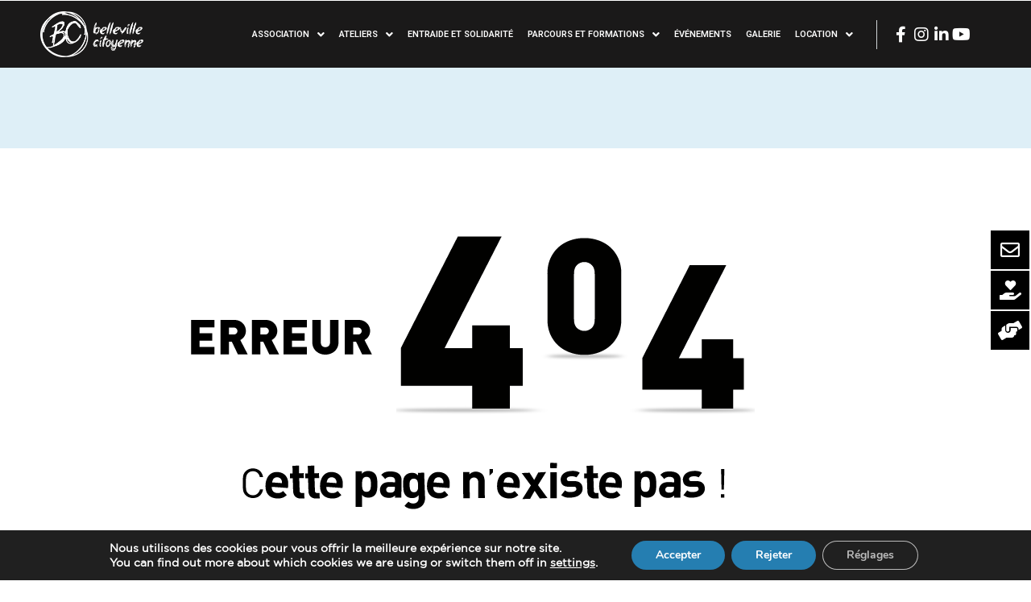

--- FILE ---
content_type: text/html; charset=UTF-8
request_url: https://bellevillecitoyenne.fr/2023/02/27/7-good-reason-why-old-lady-relationship-younger/
body_size: 214751
content:
<!DOCTYPE html>
<html lang="fr-FR">
<head>
	<meta charset="UTF-8" />
	<meta name="viewport" content="width=device-width, initial-scale=1" />
	<link rel="profile" href="http://gmpg.org/xfn/11" />
	<link rel="pingback" href="https://bellevillecitoyenne.fr/xmlrpc.php" />
	<meta name='robots' content='index, follow, max-image-preview:large, max-snippet:-1, max-video-preview:-1' />

	<!-- This site is optimized with the Yoast SEO plugin v20.3 - https://yoast.com/wordpress/plugins/seo/ -->
	<title>7 Good reason why Old Lady Relationship Younger Boys Is very good - Belleville Citoyenne</title>
	<link rel="canonical" href="https://bellevillecitoyenne.fr/2023/02/27/7-good-reason-why-old-lady-relationship-younger/" />
	<meta property="og:locale" content="fr_FR" />
	<meta property="og:type" content="article" />
	<meta property="og:title" content="7 Good reason why Old Lady Relationship Younger Boys Is very good - Belleville Citoyenne" />
	<meta property="og:description" content="7 Good reason why Old Lady Relationship Younger Boys Is very good Provided there were filed record, it&#8217;s been entirely appropriate for an adult son yet a younger woman. In..." />
	<meta property="og:url" content="https://bellevillecitoyenne.fr/2023/02/27/7-good-reason-why-old-lady-relationship-younger/" />
	<meta property="og:site_name" content="Belleville Citoyenne" />
	<meta property="article:published_time" content="2023-02-27T16:53:46+00:00" />
	<meta property="article:modified_time" content="2023-02-27T17:45:32+00:00" />
	<meta name="author" content="lydia Agguini" />
	<meta name="twitter:card" content="summary_large_image" />
	<meta name="twitter:label1" content="Écrit par" />
	<meta name="twitter:data1" content="lydia Agguini" />
	<meta name="twitter:label2" content="Durée de lecture estimée" />
	<meta name="twitter:data2" content="5 minutes" />
	<script type="application/ld+json" class="yoast-schema-graph">{"@context":"https://schema.org","@graph":[{"@type":"WebPage","@id":"https://bellevillecitoyenne.fr/2023/02/27/7-good-reason-why-old-lady-relationship-younger/","url":"https://bellevillecitoyenne.fr/2023/02/27/7-good-reason-why-old-lady-relationship-younger/","name":"7 Good reason why Old Lady Relationship Younger Boys Is very good - Belleville Citoyenne","isPartOf":{"@id":"https://bellevillecitoyenne.fr/#website"},"datePublished":"2023-02-27T16:53:46+00:00","dateModified":"2023-02-27T17:45:32+00:00","author":{"@id":"https://bellevillecitoyenne.fr/#/schema/person/b213948bfcf50d749d419aaa8027696d"},"breadcrumb":{"@id":"https://bellevillecitoyenne.fr/2023/02/27/7-good-reason-why-old-lady-relationship-younger/#breadcrumb"},"inLanguage":"fr-FR","potentialAction":[{"@type":"ReadAction","target":["https://bellevillecitoyenne.fr/2023/02/27/7-good-reason-why-old-lady-relationship-younger/"]}]},{"@type":"BreadcrumbList","@id":"https://bellevillecitoyenne.fr/2023/02/27/7-good-reason-why-old-lady-relationship-younger/#breadcrumb","itemListElement":[{"@type":"ListItem","position":1,"name":"Accueil","item":"https://bellevillecitoyenne.fr/"},{"@type":"ListItem","position":2,"name":"7 Good reason why Old Lady Relationship Younger Boys Is very good"}]},{"@type":"WebSite","@id":"https://bellevillecitoyenne.fr/#website","url":"https://bellevillecitoyenne.fr/","name":"Belleville Citoyenne","description":"Ensemble pour une éducation populaire","potentialAction":[{"@type":"SearchAction","target":{"@type":"EntryPoint","urlTemplate":"https://bellevillecitoyenne.fr/?s={search_term_string}"},"query-input":"required name=search_term_string"}],"inLanguage":"fr-FR"},{"@type":"Person","@id":"https://bellevillecitoyenne.fr/#/schema/person/b213948bfcf50d749d419aaa8027696d","name":"lydia Agguini","image":{"@type":"ImageObject","inLanguage":"fr-FR","@id":"https://bellevillecitoyenne.fr/#/schema/person/image/","url":"https://secure.gravatar.com/avatar/813952f60f33c8c997f5a1c81a779acb2817a648d1dbd6e8001c49eff2e8def4?s=96&d=mm&r=g","contentUrl":"https://secure.gravatar.com/avatar/813952f60f33c8c997f5a1c81a779acb2817a648d1dbd6e8001c49eff2e8def4?s=96&d=mm&r=g","caption":"lydia Agguini"},"url":"https://bellevillecitoyenne.fr/author/lydia/"}]}</script>
	<!-- / Yoast SEO plugin. -->


<link rel='dns-prefetch' href='//widget.tagembed.com' />
<link rel='dns-prefetch' href='//maxcdn.bootstrapcdn.com' />
<link rel="alternate" type="application/rss+xml" title="Belleville Citoyenne &raquo; Flux" href="https://bellevillecitoyenne.fr/feed/" />
<link rel="alternate" type="application/rss+xml" title="Belleville Citoyenne &raquo; Flux des commentaires" href="https://bellevillecitoyenne.fr/comments/feed/" />
<link rel="alternate" type="text/calendar" title="Belleville Citoyenne &raquo; Flux iCal" href="https://bellevillecitoyenne.fr/evenements/?ical=1" />
<link rel="alternate" type="application/rss+xml" title="Belleville Citoyenne &raquo; 7 Good reason why Old Lady Relationship Younger Boys Is very good Flux des commentaires" href="https://bellevillecitoyenne.fr/2023/02/27/7-good-reason-why-old-lady-relationship-younger/feed/" />
<link rel="alternate" title="oEmbed (JSON)" type="application/json+oembed" href="https://bellevillecitoyenne.fr/wp-json/oembed/1.0/embed?url=https%3A%2F%2Fbellevillecitoyenne.fr%2F2023%2F02%2F27%2F7-good-reason-why-old-lady-relationship-younger%2F" />
<link rel="alternate" title="oEmbed (XML)" type="text/xml+oembed" href="https://bellevillecitoyenne.fr/wp-json/oembed/1.0/embed?url=https%3A%2F%2Fbellevillecitoyenne.fr%2F2023%2F02%2F27%2F7-good-reason-why-old-lady-relationship-younger%2F&#038;format=xml" />
		<!-- This site uses the Google Analytics by MonsterInsights plugin v9.11.1 - Using Analytics tracking - https://www.monsterinsights.com/ -->
		<!-- Remarque : MonsterInsights n’est actuellement pas configuré sur ce site. Le propriétaire doit authentifier son compte Google Analytics dans les réglages de MonsterInsights.  -->
					<!-- No tracking code set -->
				<!-- / Google Analytics by MonsterInsights -->
		<style id='wp-img-auto-sizes-contain-inline-css'>
img:is([sizes=auto i],[sizes^="auto," i]){contain-intrinsic-size:3000px 1500px}
/*# sourceURL=wp-img-auto-sizes-contain-inline-css */
</style>
<link rel='stylesheet' id='sbi_styles-css' href='https://bellevillecitoyenne.fr/wp-content/plugins/instagram-feed/css/sbi-styles.min.css?ver=6.1.2' media='all' />
<style id='wp-emoji-styles-inline-css'>

	img.wp-smiley, img.emoji {
		display: inline !important;
		border: none !important;
		box-shadow: none !important;
		height: 1em !important;
		width: 1em !important;
		margin: 0 0.07em !important;
		vertical-align: -0.1em !important;
		background: none !important;
		padding: 0 !important;
	}
/*# sourceURL=wp-emoji-styles-inline-css */
</style>
<style id='wp-block-library-inline-css'>
:root{--wp-block-synced-color:#7a00df;--wp-block-synced-color--rgb:122,0,223;--wp-bound-block-color:var(--wp-block-synced-color);--wp-editor-canvas-background:#ddd;--wp-admin-theme-color:#007cba;--wp-admin-theme-color--rgb:0,124,186;--wp-admin-theme-color-darker-10:#006ba1;--wp-admin-theme-color-darker-10--rgb:0,107,160.5;--wp-admin-theme-color-darker-20:#005a87;--wp-admin-theme-color-darker-20--rgb:0,90,135;--wp-admin-border-width-focus:2px}@media (min-resolution:192dpi){:root{--wp-admin-border-width-focus:1.5px}}.wp-element-button{cursor:pointer}:root .has-very-light-gray-background-color{background-color:#eee}:root .has-very-dark-gray-background-color{background-color:#313131}:root .has-very-light-gray-color{color:#eee}:root .has-very-dark-gray-color{color:#313131}:root .has-vivid-green-cyan-to-vivid-cyan-blue-gradient-background{background:linear-gradient(135deg,#00d084,#0693e3)}:root .has-purple-crush-gradient-background{background:linear-gradient(135deg,#34e2e4,#4721fb 50%,#ab1dfe)}:root .has-hazy-dawn-gradient-background{background:linear-gradient(135deg,#faaca8,#dad0ec)}:root .has-subdued-olive-gradient-background{background:linear-gradient(135deg,#fafae1,#67a671)}:root .has-atomic-cream-gradient-background{background:linear-gradient(135deg,#fdd79a,#004a59)}:root .has-nightshade-gradient-background{background:linear-gradient(135deg,#330968,#31cdcf)}:root .has-midnight-gradient-background{background:linear-gradient(135deg,#020381,#2874fc)}:root{--wp--preset--font-size--normal:16px;--wp--preset--font-size--huge:42px}.has-regular-font-size{font-size:1em}.has-larger-font-size{font-size:2.625em}.has-normal-font-size{font-size:var(--wp--preset--font-size--normal)}.has-huge-font-size{font-size:var(--wp--preset--font-size--huge)}.has-text-align-center{text-align:center}.has-text-align-left{text-align:left}.has-text-align-right{text-align:right}.has-fit-text{white-space:nowrap!important}#end-resizable-editor-section{display:none}.aligncenter{clear:both}.items-justified-left{justify-content:flex-start}.items-justified-center{justify-content:center}.items-justified-right{justify-content:flex-end}.items-justified-space-between{justify-content:space-between}.screen-reader-text{border:0;clip-path:inset(50%);height:1px;margin:-1px;overflow:hidden;padding:0;position:absolute;width:1px;word-wrap:normal!important}.screen-reader-text:focus{background-color:#ddd;clip-path:none;color:#444;display:block;font-size:1em;height:auto;left:5px;line-height:normal;padding:15px 23px 14px;text-decoration:none;top:5px;width:auto;z-index:100000}html :where(.has-border-color){border-style:solid}html :where([style*=border-top-color]){border-top-style:solid}html :where([style*=border-right-color]){border-right-style:solid}html :where([style*=border-bottom-color]){border-bottom-style:solid}html :where([style*=border-left-color]){border-left-style:solid}html :where([style*=border-width]){border-style:solid}html :where([style*=border-top-width]){border-top-style:solid}html :where([style*=border-right-width]){border-right-style:solid}html :where([style*=border-bottom-width]){border-bottom-style:solid}html :where([style*=border-left-width]){border-left-style:solid}html :where(img[class*=wp-image-]){height:auto;max-width:100%}:where(figure){margin:0 0 1em}html :where(.is-position-sticky){--wp-admin--admin-bar--position-offset:var(--wp-admin--admin-bar--height,0px)}@media screen and (max-width:600px){html :where(.is-position-sticky){--wp-admin--admin-bar--position-offset:0px}}

/*# sourceURL=wp-block-library-inline-css */
</style><style id='global-styles-inline-css'>
:root{--wp--preset--aspect-ratio--square: 1;--wp--preset--aspect-ratio--4-3: 4/3;--wp--preset--aspect-ratio--3-4: 3/4;--wp--preset--aspect-ratio--3-2: 3/2;--wp--preset--aspect-ratio--2-3: 2/3;--wp--preset--aspect-ratio--16-9: 16/9;--wp--preset--aspect-ratio--9-16: 9/16;--wp--preset--color--black: #000000;--wp--preset--color--cyan-bluish-gray: #abb8c3;--wp--preset--color--white: #ffffff;--wp--preset--color--pale-pink: #f78da7;--wp--preset--color--vivid-red: #cf2e2e;--wp--preset--color--luminous-vivid-orange: #ff6900;--wp--preset--color--luminous-vivid-amber: #fcb900;--wp--preset--color--light-green-cyan: #7bdcb5;--wp--preset--color--vivid-green-cyan: #00d084;--wp--preset--color--pale-cyan-blue: #8ed1fc;--wp--preset--color--vivid-cyan-blue: #0693e3;--wp--preset--color--vivid-purple: #9b51e0;--wp--preset--gradient--vivid-cyan-blue-to-vivid-purple: linear-gradient(135deg,rgb(6,147,227) 0%,rgb(155,81,224) 100%);--wp--preset--gradient--light-green-cyan-to-vivid-green-cyan: linear-gradient(135deg,rgb(122,220,180) 0%,rgb(0,208,130) 100%);--wp--preset--gradient--luminous-vivid-amber-to-luminous-vivid-orange: linear-gradient(135deg,rgb(252,185,0) 0%,rgb(255,105,0) 100%);--wp--preset--gradient--luminous-vivid-orange-to-vivid-red: linear-gradient(135deg,rgb(255,105,0) 0%,rgb(207,46,46) 100%);--wp--preset--gradient--very-light-gray-to-cyan-bluish-gray: linear-gradient(135deg,rgb(238,238,238) 0%,rgb(169,184,195) 100%);--wp--preset--gradient--cool-to-warm-spectrum: linear-gradient(135deg,rgb(74,234,220) 0%,rgb(151,120,209) 20%,rgb(207,42,186) 40%,rgb(238,44,130) 60%,rgb(251,105,98) 80%,rgb(254,248,76) 100%);--wp--preset--gradient--blush-light-purple: linear-gradient(135deg,rgb(255,206,236) 0%,rgb(152,150,240) 100%);--wp--preset--gradient--blush-bordeaux: linear-gradient(135deg,rgb(254,205,165) 0%,rgb(254,45,45) 50%,rgb(107,0,62) 100%);--wp--preset--gradient--luminous-dusk: linear-gradient(135deg,rgb(255,203,112) 0%,rgb(199,81,192) 50%,rgb(65,88,208) 100%);--wp--preset--gradient--pale-ocean: linear-gradient(135deg,rgb(255,245,203) 0%,rgb(182,227,212) 50%,rgb(51,167,181) 100%);--wp--preset--gradient--electric-grass: linear-gradient(135deg,rgb(202,248,128) 0%,rgb(113,206,126) 100%);--wp--preset--gradient--midnight: linear-gradient(135deg,rgb(2,3,129) 0%,rgb(40,116,252) 100%);--wp--preset--font-size--small: 13px;--wp--preset--font-size--medium: 20px;--wp--preset--font-size--large: 36px;--wp--preset--font-size--x-large: 42px;--wp--preset--spacing--20: 0.44rem;--wp--preset--spacing--30: 0.67rem;--wp--preset--spacing--40: 1rem;--wp--preset--spacing--50: 1.5rem;--wp--preset--spacing--60: 2.25rem;--wp--preset--spacing--70: 3.38rem;--wp--preset--spacing--80: 5.06rem;--wp--preset--shadow--natural: 6px 6px 9px rgba(0, 0, 0, 0.2);--wp--preset--shadow--deep: 12px 12px 50px rgba(0, 0, 0, 0.4);--wp--preset--shadow--sharp: 6px 6px 0px rgba(0, 0, 0, 0.2);--wp--preset--shadow--outlined: 6px 6px 0px -3px rgb(255, 255, 255), 6px 6px rgb(0, 0, 0);--wp--preset--shadow--crisp: 6px 6px 0px rgb(0, 0, 0);}:where(.is-layout-flex){gap: 0.5em;}:where(.is-layout-grid){gap: 0.5em;}body .is-layout-flex{display: flex;}.is-layout-flex{flex-wrap: wrap;align-items: center;}.is-layout-flex > :is(*, div){margin: 0;}body .is-layout-grid{display: grid;}.is-layout-grid > :is(*, div){margin: 0;}:where(.wp-block-columns.is-layout-flex){gap: 2em;}:where(.wp-block-columns.is-layout-grid){gap: 2em;}:where(.wp-block-post-template.is-layout-flex){gap: 1.25em;}:where(.wp-block-post-template.is-layout-grid){gap: 1.25em;}.has-black-color{color: var(--wp--preset--color--black) !important;}.has-cyan-bluish-gray-color{color: var(--wp--preset--color--cyan-bluish-gray) !important;}.has-white-color{color: var(--wp--preset--color--white) !important;}.has-pale-pink-color{color: var(--wp--preset--color--pale-pink) !important;}.has-vivid-red-color{color: var(--wp--preset--color--vivid-red) !important;}.has-luminous-vivid-orange-color{color: var(--wp--preset--color--luminous-vivid-orange) !important;}.has-luminous-vivid-amber-color{color: var(--wp--preset--color--luminous-vivid-amber) !important;}.has-light-green-cyan-color{color: var(--wp--preset--color--light-green-cyan) !important;}.has-vivid-green-cyan-color{color: var(--wp--preset--color--vivid-green-cyan) !important;}.has-pale-cyan-blue-color{color: var(--wp--preset--color--pale-cyan-blue) !important;}.has-vivid-cyan-blue-color{color: var(--wp--preset--color--vivid-cyan-blue) !important;}.has-vivid-purple-color{color: var(--wp--preset--color--vivid-purple) !important;}.has-black-background-color{background-color: var(--wp--preset--color--black) !important;}.has-cyan-bluish-gray-background-color{background-color: var(--wp--preset--color--cyan-bluish-gray) !important;}.has-white-background-color{background-color: var(--wp--preset--color--white) !important;}.has-pale-pink-background-color{background-color: var(--wp--preset--color--pale-pink) !important;}.has-vivid-red-background-color{background-color: var(--wp--preset--color--vivid-red) !important;}.has-luminous-vivid-orange-background-color{background-color: var(--wp--preset--color--luminous-vivid-orange) !important;}.has-luminous-vivid-amber-background-color{background-color: var(--wp--preset--color--luminous-vivid-amber) !important;}.has-light-green-cyan-background-color{background-color: var(--wp--preset--color--light-green-cyan) !important;}.has-vivid-green-cyan-background-color{background-color: var(--wp--preset--color--vivid-green-cyan) !important;}.has-pale-cyan-blue-background-color{background-color: var(--wp--preset--color--pale-cyan-blue) !important;}.has-vivid-cyan-blue-background-color{background-color: var(--wp--preset--color--vivid-cyan-blue) !important;}.has-vivid-purple-background-color{background-color: var(--wp--preset--color--vivid-purple) !important;}.has-black-border-color{border-color: var(--wp--preset--color--black) !important;}.has-cyan-bluish-gray-border-color{border-color: var(--wp--preset--color--cyan-bluish-gray) !important;}.has-white-border-color{border-color: var(--wp--preset--color--white) !important;}.has-pale-pink-border-color{border-color: var(--wp--preset--color--pale-pink) !important;}.has-vivid-red-border-color{border-color: var(--wp--preset--color--vivid-red) !important;}.has-luminous-vivid-orange-border-color{border-color: var(--wp--preset--color--luminous-vivid-orange) !important;}.has-luminous-vivid-amber-border-color{border-color: var(--wp--preset--color--luminous-vivid-amber) !important;}.has-light-green-cyan-border-color{border-color: var(--wp--preset--color--light-green-cyan) !important;}.has-vivid-green-cyan-border-color{border-color: var(--wp--preset--color--vivid-green-cyan) !important;}.has-pale-cyan-blue-border-color{border-color: var(--wp--preset--color--pale-cyan-blue) !important;}.has-vivid-cyan-blue-border-color{border-color: var(--wp--preset--color--vivid-cyan-blue) !important;}.has-vivid-purple-border-color{border-color: var(--wp--preset--color--vivid-purple) !important;}.has-vivid-cyan-blue-to-vivid-purple-gradient-background{background: var(--wp--preset--gradient--vivid-cyan-blue-to-vivid-purple) !important;}.has-light-green-cyan-to-vivid-green-cyan-gradient-background{background: var(--wp--preset--gradient--light-green-cyan-to-vivid-green-cyan) !important;}.has-luminous-vivid-amber-to-luminous-vivid-orange-gradient-background{background: var(--wp--preset--gradient--luminous-vivid-amber-to-luminous-vivid-orange) !important;}.has-luminous-vivid-orange-to-vivid-red-gradient-background{background: var(--wp--preset--gradient--luminous-vivid-orange-to-vivid-red) !important;}.has-very-light-gray-to-cyan-bluish-gray-gradient-background{background: var(--wp--preset--gradient--very-light-gray-to-cyan-bluish-gray) !important;}.has-cool-to-warm-spectrum-gradient-background{background: var(--wp--preset--gradient--cool-to-warm-spectrum) !important;}.has-blush-light-purple-gradient-background{background: var(--wp--preset--gradient--blush-light-purple) !important;}.has-blush-bordeaux-gradient-background{background: var(--wp--preset--gradient--blush-bordeaux) !important;}.has-luminous-dusk-gradient-background{background: var(--wp--preset--gradient--luminous-dusk) !important;}.has-pale-ocean-gradient-background{background: var(--wp--preset--gradient--pale-ocean) !important;}.has-electric-grass-gradient-background{background: var(--wp--preset--gradient--electric-grass) !important;}.has-midnight-gradient-background{background: var(--wp--preset--gradient--midnight) !important;}.has-small-font-size{font-size: var(--wp--preset--font-size--small) !important;}.has-medium-font-size{font-size: var(--wp--preset--font-size--medium) !important;}.has-large-font-size{font-size: var(--wp--preset--font-size--large) !important;}.has-x-large-font-size{font-size: var(--wp--preset--font-size--x-large) !important;}
/*# sourceURL=global-styles-inline-css */
</style>

<style id='classic-theme-styles-inline-css'>
/*! This file is auto-generated */
.wp-block-button__link{color:#fff;background-color:#32373c;border-radius:9999px;box-shadow:none;text-decoration:none;padding:calc(.667em + 2px) calc(1.333em + 2px);font-size:1.125em}.wp-block-file__button{background:#32373c;color:#fff;text-decoration:none}
/*# sourceURL=/wp-includes/css/classic-themes.min.css */
</style>
<link rel='stylesheet' id='contact-form-7-css' href='https://bellevillecitoyenne.fr/wp-content/plugins/contact-form-7/includes/css/styles.css?ver=5.7.4' media='all' />
<link rel='stylesheet' id='ctf_styles-css' href='https://bellevillecitoyenne.fr/wp-content/plugins/custom-twitter-feeds/css/ctf-styles.min.css?ver=2.0.5' media='all' />
<link rel='stylesheet' id='niche-frame-css' href='https://bellevillecitoyenne.fr/wp-content/plugins/events-addon-for-elementor/assets/css/niche-frame.css?ver=1.0' media='all' />
<link rel='stylesheet' id='font-awesome-css' href='https://bellevillecitoyenne.fr/wp-content/plugins/elementor/assets/lib/font-awesome/css/font-awesome.min.css?ver=4.7.0' media='all' />
<link rel='stylesheet' id='animate-css' href='https://bellevillecitoyenne.fr/wp-content/plugins/events-addon-for-elementor/assets/css/animate.min.css?ver=3.7.2' media='all' />
<link rel='stylesheet' id='themify-icons-css' href='https://bellevillecitoyenne.fr/wp-content/plugins/events-addon-for-elementor/assets/css/themify-icons.min.css?ver=1.0.0' media='all' />
<link rel='stylesheet' id='linea-css' href='https://bellevillecitoyenne.fr/wp-content/plugins/events-addon-for-elementor/assets/css/linea.min.css?ver=1.0.0' media='all' />
<link rel='stylesheet' id='magnific-popup-css' href='https://bellevillecitoyenne.fr/wp-content/plugins/events-addon-for-elementor/assets/css/magnific-popup.min.css?ver=1.0' media='all' />
<link rel='stylesheet' id='owl-carousel-css' href='https://bellevillecitoyenne.fr/wp-content/plugins/events-addon-for-elementor/assets/css/owl.carousel.min.css?ver=2.3.4' media='all' />
<link rel='stylesheet' id='juxtapose-css' href='https://bellevillecitoyenne.fr/wp-content/plugins/events-addon-for-elementor/assets/css/juxtapose.css?ver=1.0' media='all' />
<link rel='stylesheet' id='naevents-styles-css' href='https://bellevillecitoyenne.fr/wp-content/plugins/events-addon-for-elementor/assets/css/styles.css?ver=1.8.2' media='all' />
<link rel='stylesheet' id='naevents-responsive-css' href='https://bellevillecitoyenne.fr/wp-content/plugins/events-addon-for-elementor/assets/css/responsive.css?ver=1.8.2' media='all' />
<link rel='stylesheet' id='hfe-style-css' href='https://bellevillecitoyenne.fr/wp-content/plugins/header-footer-elementor/assets/css/header-footer-elementor.css?ver=1.6.13' media='all' />
<link rel='stylesheet' id='elementor-icons-css' href='https://bellevillecitoyenne.fr/wp-content/plugins/elementor/assets/lib/eicons/css/elementor-icons.min.css?ver=5.18.0' media='all' />
<link rel='stylesheet' id='elementor-frontend-css' href='https://bellevillecitoyenne.fr/wp-content/plugins/elementor/assets/css/frontend-lite.min.css?ver=3.11.5' media='all' />
<style id='elementor-frontend-inline-css'>
@-webkit-keyframes ha_fadeIn{0%{opacity:0}to{opacity:1}}@keyframes ha_fadeIn{0%{opacity:0}to{opacity:1}}@-webkit-keyframes ha_zoomIn{0%{opacity:0;-webkit-transform:scale3d(.3,.3,.3);transform:scale3d(.3,.3,.3)}50%{opacity:1}}@keyframes ha_zoomIn{0%{opacity:0;-webkit-transform:scale3d(.3,.3,.3);transform:scale3d(.3,.3,.3)}50%{opacity:1}}@-webkit-keyframes ha_rollIn{0%{opacity:0;-webkit-transform:translate3d(-100%,0,0) rotate3d(0,0,1,-120deg);transform:translate3d(-100%,0,0) rotate3d(0,0,1,-120deg)}to{opacity:1}}@keyframes ha_rollIn{0%{opacity:0;-webkit-transform:translate3d(-100%,0,0) rotate3d(0,0,1,-120deg);transform:translate3d(-100%,0,0) rotate3d(0,0,1,-120deg)}to{opacity:1}}@-webkit-keyframes ha_bounce{0%,20%,53%,to{-webkit-animation-timing-function:cubic-bezier(.215,.61,.355,1);animation-timing-function:cubic-bezier(.215,.61,.355,1)}40%,43%{-webkit-transform:translate3d(0,-30px,0) scaleY(1.1);transform:translate3d(0,-30px,0) scaleY(1.1);-webkit-animation-timing-function:cubic-bezier(.755,.05,.855,.06);animation-timing-function:cubic-bezier(.755,.05,.855,.06)}70%{-webkit-transform:translate3d(0,-15px,0) scaleY(1.05);transform:translate3d(0,-15px,0) scaleY(1.05);-webkit-animation-timing-function:cubic-bezier(.755,.05,.855,.06);animation-timing-function:cubic-bezier(.755,.05,.855,.06)}80%{-webkit-transition-timing-function:cubic-bezier(.215,.61,.355,1);transition-timing-function:cubic-bezier(.215,.61,.355,1);-webkit-transform:translate3d(0,0,0) scaleY(.95);transform:translate3d(0,0,0) scaleY(.95)}90%{-webkit-transform:translate3d(0,-4px,0) scaleY(1.02);transform:translate3d(0,-4px,0) scaleY(1.02)}}@keyframes ha_bounce{0%,20%,53%,to{-webkit-animation-timing-function:cubic-bezier(.215,.61,.355,1);animation-timing-function:cubic-bezier(.215,.61,.355,1)}40%,43%{-webkit-transform:translate3d(0,-30px,0) scaleY(1.1);transform:translate3d(0,-30px,0) scaleY(1.1);-webkit-animation-timing-function:cubic-bezier(.755,.05,.855,.06);animation-timing-function:cubic-bezier(.755,.05,.855,.06)}70%{-webkit-transform:translate3d(0,-15px,0) scaleY(1.05);transform:translate3d(0,-15px,0) scaleY(1.05);-webkit-animation-timing-function:cubic-bezier(.755,.05,.855,.06);animation-timing-function:cubic-bezier(.755,.05,.855,.06)}80%{-webkit-transition-timing-function:cubic-bezier(.215,.61,.355,1);transition-timing-function:cubic-bezier(.215,.61,.355,1);-webkit-transform:translate3d(0,0,0) scaleY(.95);transform:translate3d(0,0,0) scaleY(.95)}90%{-webkit-transform:translate3d(0,-4px,0) scaleY(1.02);transform:translate3d(0,-4px,0) scaleY(1.02)}}@-webkit-keyframes ha_bounceIn{0%,20%,40%,60%,80%,to{-webkit-animation-timing-function:cubic-bezier(.215,.61,.355,1);animation-timing-function:cubic-bezier(.215,.61,.355,1)}0%{opacity:0;-webkit-transform:scale3d(.3,.3,.3);transform:scale3d(.3,.3,.3)}20%{-webkit-transform:scale3d(1.1,1.1,1.1);transform:scale3d(1.1,1.1,1.1)}40%{-webkit-transform:scale3d(.9,.9,.9);transform:scale3d(.9,.9,.9)}60%{opacity:1;-webkit-transform:scale3d(1.03,1.03,1.03);transform:scale3d(1.03,1.03,1.03)}80%{-webkit-transform:scale3d(.97,.97,.97);transform:scale3d(.97,.97,.97)}to{opacity:1}}@keyframes ha_bounceIn{0%,20%,40%,60%,80%,to{-webkit-animation-timing-function:cubic-bezier(.215,.61,.355,1);animation-timing-function:cubic-bezier(.215,.61,.355,1)}0%{opacity:0;-webkit-transform:scale3d(.3,.3,.3);transform:scale3d(.3,.3,.3)}20%{-webkit-transform:scale3d(1.1,1.1,1.1);transform:scale3d(1.1,1.1,1.1)}40%{-webkit-transform:scale3d(.9,.9,.9);transform:scale3d(.9,.9,.9)}60%{opacity:1;-webkit-transform:scale3d(1.03,1.03,1.03);transform:scale3d(1.03,1.03,1.03)}80%{-webkit-transform:scale3d(.97,.97,.97);transform:scale3d(.97,.97,.97)}to{opacity:1}}@-webkit-keyframes ha_flipInX{0%{opacity:0;-webkit-transform:perspective(400px) rotate3d(1,0,0,90deg);transform:perspective(400px) rotate3d(1,0,0,90deg);-webkit-animation-timing-function:ease-in;animation-timing-function:ease-in}40%{-webkit-transform:perspective(400px) rotate3d(1,0,0,-20deg);transform:perspective(400px) rotate3d(1,0,0,-20deg);-webkit-animation-timing-function:ease-in;animation-timing-function:ease-in}60%{opacity:1;-webkit-transform:perspective(400px) rotate3d(1,0,0,10deg);transform:perspective(400px) rotate3d(1,0,0,10deg)}80%{-webkit-transform:perspective(400px) rotate3d(1,0,0,-5deg);transform:perspective(400px) rotate3d(1,0,0,-5deg)}}@keyframes ha_flipInX{0%{opacity:0;-webkit-transform:perspective(400px) rotate3d(1,0,0,90deg);transform:perspective(400px) rotate3d(1,0,0,90deg);-webkit-animation-timing-function:ease-in;animation-timing-function:ease-in}40%{-webkit-transform:perspective(400px) rotate3d(1,0,0,-20deg);transform:perspective(400px) rotate3d(1,0,0,-20deg);-webkit-animation-timing-function:ease-in;animation-timing-function:ease-in}60%{opacity:1;-webkit-transform:perspective(400px) rotate3d(1,0,0,10deg);transform:perspective(400px) rotate3d(1,0,0,10deg)}80%{-webkit-transform:perspective(400px) rotate3d(1,0,0,-5deg);transform:perspective(400px) rotate3d(1,0,0,-5deg)}}@-webkit-keyframes ha_flipInY{0%{opacity:0;-webkit-transform:perspective(400px) rotate3d(0,1,0,90deg);transform:perspective(400px) rotate3d(0,1,0,90deg);-webkit-animation-timing-function:ease-in;animation-timing-function:ease-in}40%{-webkit-transform:perspective(400px) rotate3d(0,1,0,-20deg);transform:perspective(400px) rotate3d(0,1,0,-20deg);-webkit-animation-timing-function:ease-in;animation-timing-function:ease-in}60%{opacity:1;-webkit-transform:perspective(400px) rotate3d(0,1,0,10deg);transform:perspective(400px) rotate3d(0,1,0,10deg)}80%{-webkit-transform:perspective(400px) rotate3d(0,1,0,-5deg);transform:perspective(400px) rotate3d(0,1,0,-5deg)}}@keyframes ha_flipInY{0%{opacity:0;-webkit-transform:perspective(400px) rotate3d(0,1,0,90deg);transform:perspective(400px) rotate3d(0,1,0,90deg);-webkit-animation-timing-function:ease-in;animation-timing-function:ease-in}40%{-webkit-transform:perspective(400px) rotate3d(0,1,0,-20deg);transform:perspective(400px) rotate3d(0,1,0,-20deg);-webkit-animation-timing-function:ease-in;animation-timing-function:ease-in}60%{opacity:1;-webkit-transform:perspective(400px) rotate3d(0,1,0,10deg);transform:perspective(400px) rotate3d(0,1,0,10deg)}80%{-webkit-transform:perspective(400px) rotate3d(0,1,0,-5deg);transform:perspective(400px) rotate3d(0,1,0,-5deg)}}@-webkit-keyframes ha_swing{20%{-webkit-transform:rotate3d(0,0,1,15deg);transform:rotate3d(0,0,1,15deg)}40%{-webkit-transform:rotate3d(0,0,1,-10deg);transform:rotate3d(0,0,1,-10deg)}60%{-webkit-transform:rotate3d(0,0,1,5deg);transform:rotate3d(0,0,1,5deg)}80%{-webkit-transform:rotate3d(0,0,1,-5deg);transform:rotate3d(0,0,1,-5deg)}}@keyframes ha_swing{20%{-webkit-transform:rotate3d(0,0,1,15deg);transform:rotate3d(0,0,1,15deg)}40%{-webkit-transform:rotate3d(0,0,1,-10deg);transform:rotate3d(0,0,1,-10deg)}60%{-webkit-transform:rotate3d(0,0,1,5deg);transform:rotate3d(0,0,1,5deg)}80%{-webkit-transform:rotate3d(0,0,1,-5deg);transform:rotate3d(0,0,1,-5deg)}}@-webkit-keyframes ha_slideInDown{0%{visibility:visible;-webkit-transform:translate3d(0,-100%,0);transform:translate3d(0,-100%,0)}}@keyframes ha_slideInDown{0%{visibility:visible;-webkit-transform:translate3d(0,-100%,0);transform:translate3d(0,-100%,0)}}@-webkit-keyframes ha_slideInUp{0%{visibility:visible;-webkit-transform:translate3d(0,100%,0);transform:translate3d(0,100%,0)}}@keyframes ha_slideInUp{0%{visibility:visible;-webkit-transform:translate3d(0,100%,0);transform:translate3d(0,100%,0)}}@-webkit-keyframes ha_slideInLeft{0%{visibility:visible;-webkit-transform:translate3d(-100%,0,0);transform:translate3d(-100%,0,0)}}@keyframes ha_slideInLeft{0%{visibility:visible;-webkit-transform:translate3d(-100%,0,0);transform:translate3d(-100%,0,0)}}@-webkit-keyframes ha_slideInRight{0%{visibility:visible;-webkit-transform:translate3d(100%,0,0);transform:translate3d(100%,0,0)}}@keyframes ha_slideInRight{0%{visibility:visible;-webkit-transform:translate3d(100%,0,0);transform:translate3d(100%,0,0)}}.ha_fadeIn{-webkit-animation-name:ha_fadeIn;animation-name:ha_fadeIn}.ha_zoomIn{-webkit-animation-name:ha_zoomIn;animation-name:ha_zoomIn}.ha_rollIn{-webkit-animation-name:ha_rollIn;animation-name:ha_rollIn}.ha_bounce{-webkit-transform-origin:center bottom;-ms-transform-origin:center bottom;transform-origin:center bottom;-webkit-animation-name:ha_bounce;animation-name:ha_bounce}.ha_bounceIn{-webkit-animation-name:ha_bounceIn;animation-name:ha_bounceIn;-webkit-animation-duration:.75s;-webkit-animation-duration:calc(var(--animate-duration)*.75);animation-duration:.75s;animation-duration:calc(var(--animate-duration)*.75)}.ha_flipInX,.ha_flipInY{-webkit-animation-name:ha_flipInX;animation-name:ha_flipInX;-webkit-backface-visibility:visible!important;backface-visibility:visible!important}.ha_flipInY{-webkit-animation-name:ha_flipInY;animation-name:ha_flipInY}.ha_swing{-webkit-transform-origin:top center;-ms-transform-origin:top center;transform-origin:top center;-webkit-animation-name:ha_swing;animation-name:ha_swing}.ha_slideInDown{-webkit-animation-name:ha_slideInDown;animation-name:ha_slideInDown}.ha_slideInUp{-webkit-animation-name:ha_slideInUp;animation-name:ha_slideInUp}.ha_slideInLeft{-webkit-animation-name:ha_slideInLeft;animation-name:ha_slideInLeft}.ha_slideInRight{-webkit-animation-name:ha_slideInRight;animation-name:ha_slideInRight}.ha-css-transform-yes{-webkit-transition-duration:var(--ha-tfx-transition-duration, .2s);transition-duration:var(--ha-tfx-transition-duration, .2s);-webkit-transition-property:-webkit-transform;transition-property:transform;transition-property:transform,-webkit-transform;-webkit-transform:translate(var(--ha-tfx-translate-x, 0),var(--ha-tfx-translate-y, 0)) scale(var(--ha-tfx-scale-x, 1),var(--ha-tfx-scale-y, 1)) skew(var(--ha-tfx-skew-x, 0),var(--ha-tfx-skew-y, 0)) rotateX(var(--ha-tfx-rotate-x, 0)) rotateY(var(--ha-tfx-rotate-y, 0)) rotateZ(var(--ha-tfx-rotate-z, 0));transform:translate(var(--ha-tfx-translate-x, 0),var(--ha-tfx-translate-y, 0)) scale(var(--ha-tfx-scale-x, 1),var(--ha-tfx-scale-y, 1)) skew(var(--ha-tfx-skew-x, 0),var(--ha-tfx-skew-y, 0)) rotateX(var(--ha-tfx-rotate-x, 0)) rotateY(var(--ha-tfx-rotate-y, 0)) rotateZ(var(--ha-tfx-rotate-z, 0))}.ha-css-transform-yes:hover{-webkit-transform:translate(var(--ha-tfx-translate-x-hover, var(--ha-tfx-translate-x, 0)),var(--ha-tfx-translate-y-hover, var(--ha-tfx-translate-y, 0))) scale(var(--ha-tfx-scale-x-hover, var(--ha-tfx-scale-x, 1)),var(--ha-tfx-scale-y-hover, var(--ha-tfx-scale-y, 1))) skew(var(--ha-tfx-skew-x-hover, var(--ha-tfx-skew-x, 0)),var(--ha-tfx-skew-y-hover, var(--ha-tfx-skew-y, 0))) rotateX(var(--ha-tfx-rotate-x-hover, var(--ha-tfx-rotate-x, 0))) rotateY(var(--ha-tfx-rotate-y-hover, var(--ha-tfx-rotate-y, 0))) rotateZ(var(--ha-tfx-rotate-z-hover, var(--ha-tfx-rotate-z, 0)));transform:translate(var(--ha-tfx-translate-x-hover, var(--ha-tfx-translate-x, 0)),var(--ha-tfx-translate-y-hover, var(--ha-tfx-translate-y, 0))) scale(var(--ha-tfx-scale-x-hover, var(--ha-tfx-scale-x, 1)),var(--ha-tfx-scale-y-hover, var(--ha-tfx-scale-y, 1))) skew(var(--ha-tfx-skew-x-hover, var(--ha-tfx-skew-x, 0)),var(--ha-tfx-skew-y-hover, var(--ha-tfx-skew-y, 0))) rotateX(var(--ha-tfx-rotate-x-hover, var(--ha-tfx-rotate-x, 0))) rotateY(var(--ha-tfx-rotate-y-hover, var(--ha-tfx-rotate-y, 0))) rotateZ(var(--ha-tfx-rotate-z-hover, var(--ha-tfx-rotate-z, 0)))}.happy-addon>.elementor-widget-container{word-wrap:break-word;overflow-wrap:break-word}.happy-addon>.elementor-widget-container,.happy-addon>.elementor-widget-container *{-webkit-box-sizing:border-box;box-sizing:border-box}.happy-addon p:empty{display:none}.happy-addon .elementor-inline-editing{min-height:auto!important}.happy-addon-pro img{max-width:100%;height:auto;-o-object-fit:cover;object-fit:cover}.ha-screen-reader-text{position:absolute;overflow:hidden;clip:rect(1px,1px,1px,1px);margin:-1px;padding:0;width:1px;height:1px;border:0;word-wrap:normal!important;-webkit-clip-path:inset(50%);clip-path:inset(50%)}.ha-has-bg-overlay>.elementor-widget-container{position:relative;z-index:1}.ha-has-bg-overlay>.elementor-widget-container:before{position:absolute;top:0;left:0;z-index:-1;width:100%;height:100%;content:""}.ha-popup--is-enabled .ha-js-popup,.ha-popup--is-enabled .ha-js-popup img{cursor:-webkit-zoom-in!important;cursor:zoom-in!important}.mfp-wrap .mfp-arrow,.mfp-wrap .mfp-close{background-color:transparent}.mfp-wrap .mfp-arrow:focus,.mfp-wrap .mfp-close:focus{outline-width:thin}.ha-advanced-tooltip-enable{position:relative;cursor:pointer;--ha-tooltip-arrow-color:black;--ha-tooltip-arrow-distance:0}.ha-advanced-tooltip-enable .ha-advanced-tooltip-content{position:absolute;z-index:999;display:none;padding:5px 0;width:120px;height:auto;border-radius:6px;background-color:#000;color:#fff;text-align:center;opacity:0}.ha-advanced-tooltip-enable .ha-advanced-tooltip-content::after{position:absolute;border-width:5px;border-style:solid;content:""}.ha-advanced-tooltip-enable .ha-advanced-tooltip-content.no-arrow::after{visibility:hidden}.ha-advanced-tooltip-enable .ha-advanced-tooltip-content.show{display:inline-block;opacity:1}.ha-advanced-tooltip-enable.ha-advanced-tooltip-top .ha-advanced-tooltip-content,body[data-elementor-device-mode=tablet] .ha-advanced-tooltip-enable.ha-advanced-tooltip-tablet-top .ha-advanced-tooltip-content{top:unset;right:0;bottom:calc(101% + var(--ha-tooltip-arrow-distance));left:0;margin:0 auto}.ha-advanced-tooltip-enable.ha-advanced-tooltip-top .ha-advanced-tooltip-content::after,body[data-elementor-device-mode=tablet] .ha-advanced-tooltip-enable.ha-advanced-tooltip-tablet-top .ha-advanced-tooltip-content::after{top:100%;right:unset;bottom:unset;left:50%;border-color:var(--ha-tooltip-arrow-color) transparent transparent transparent;-webkit-transform:translateX(-50%);-ms-transform:translateX(-50%);transform:translateX(-50%)}.ha-advanced-tooltip-enable.ha-advanced-tooltip-bottom .ha-advanced-tooltip-content,body[data-elementor-device-mode=tablet] .ha-advanced-tooltip-enable.ha-advanced-tooltip-tablet-bottom .ha-advanced-tooltip-content{top:calc(101% + var(--ha-tooltip-arrow-distance));right:0;bottom:unset;left:0;margin:0 auto}.ha-advanced-tooltip-enable.ha-advanced-tooltip-bottom .ha-advanced-tooltip-content::after,body[data-elementor-device-mode=tablet] .ha-advanced-tooltip-enable.ha-advanced-tooltip-tablet-bottom .ha-advanced-tooltip-content::after{top:unset;right:unset;bottom:100%;left:50%;border-color:transparent transparent var(--ha-tooltip-arrow-color) transparent;-webkit-transform:translateX(-50%);-ms-transform:translateX(-50%);transform:translateX(-50%)}.ha-advanced-tooltip-enable.ha-advanced-tooltip-left .ha-advanced-tooltip-content,body[data-elementor-device-mode=tablet] .ha-advanced-tooltip-enable.ha-advanced-tooltip-tablet-left .ha-advanced-tooltip-content{top:50%;right:calc(101% + var(--ha-tooltip-arrow-distance));bottom:unset;left:unset;-webkit-transform:translateY(-50%);-ms-transform:translateY(-50%);transform:translateY(-50%)}.ha-advanced-tooltip-enable.ha-advanced-tooltip-left .ha-advanced-tooltip-content::after,body[data-elementor-device-mode=tablet] .ha-advanced-tooltip-enable.ha-advanced-tooltip-tablet-left .ha-advanced-tooltip-content::after{top:50%;right:unset;bottom:unset;left:100%;border-color:transparent transparent transparent var(--ha-tooltip-arrow-color);-webkit-transform:translateY(-50%);-ms-transform:translateY(-50%);transform:translateY(-50%)}.ha-advanced-tooltip-enable.ha-advanced-tooltip-right .ha-advanced-tooltip-content,body[data-elementor-device-mode=tablet] .ha-advanced-tooltip-enable.ha-advanced-tooltip-tablet-right .ha-advanced-tooltip-content{top:50%;right:unset;bottom:unset;left:calc(101% + var(--ha-tooltip-arrow-distance));-webkit-transform:translateY(-50%);-ms-transform:translateY(-50%);transform:translateY(-50%)}.ha-advanced-tooltip-enable.ha-advanced-tooltip-right .ha-advanced-tooltip-content::after,body[data-elementor-device-mode=tablet] .ha-advanced-tooltip-enable.ha-advanced-tooltip-tablet-right .ha-advanced-tooltip-content::after{top:50%;right:100%;bottom:unset;left:unset;border-color:transparent var(--ha-tooltip-arrow-color) transparent transparent;-webkit-transform:translateY(-50%);-ms-transform:translateY(-50%);transform:translateY(-50%)}body[data-elementor-device-mode=mobile] .ha-advanced-tooltip-enable.ha-advanced-tooltip-mobile-top .ha-advanced-tooltip-content{top:unset;right:0;bottom:calc(101% + var(--ha-tooltip-arrow-distance));left:0;margin:0 auto}body[data-elementor-device-mode=mobile] .ha-advanced-tooltip-enable.ha-advanced-tooltip-mobile-top .ha-advanced-tooltip-content::after{top:100%;right:unset;bottom:unset;left:50%;border-color:var(--ha-tooltip-arrow-color) transparent transparent transparent;-webkit-transform:translateX(-50%);-ms-transform:translateX(-50%);transform:translateX(-50%)}body[data-elementor-device-mode=mobile] .ha-advanced-tooltip-enable.ha-advanced-tooltip-mobile-bottom .ha-advanced-tooltip-content{top:calc(101% + var(--ha-tooltip-arrow-distance));right:0;bottom:unset;left:0;margin:0 auto}body[data-elementor-device-mode=mobile] .ha-advanced-tooltip-enable.ha-advanced-tooltip-mobile-bottom .ha-advanced-tooltip-content::after{top:unset;right:unset;bottom:100%;left:50%;border-color:transparent transparent var(--ha-tooltip-arrow-color) transparent;-webkit-transform:translateX(-50%);-ms-transform:translateX(-50%);transform:translateX(-50%)}body[data-elementor-device-mode=mobile] .ha-advanced-tooltip-enable.ha-advanced-tooltip-mobile-left .ha-advanced-tooltip-content{top:50%;right:calc(101% + var(--ha-tooltip-arrow-distance));bottom:unset;left:unset;-webkit-transform:translateY(-50%);-ms-transform:translateY(-50%);transform:translateY(-50%)}body[data-elementor-device-mode=mobile] .ha-advanced-tooltip-enable.ha-advanced-tooltip-mobile-left .ha-advanced-tooltip-content::after{top:50%;right:unset;bottom:unset;left:100%;border-color:transparent transparent transparent var(--ha-tooltip-arrow-color);-webkit-transform:translateY(-50%);-ms-transform:translateY(-50%);transform:translateY(-50%)}body[data-elementor-device-mode=mobile] .ha-advanced-tooltip-enable.ha-advanced-tooltip-mobile-right .ha-advanced-tooltip-content{top:50%;right:unset;bottom:unset;left:calc(101% + var(--ha-tooltip-arrow-distance));-webkit-transform:translateY(-50%);-ms-transform:translateY(-50%);transform:translateY(-50%)}body[data-elementor-device-mode=mobile] .ha-advanced-tooltip-enable.ha-advanced-tooltip-mobile-right .ha-advanced-tooltip-content::after{top:50%;right:100%;bottom:unset;left:unset;border-color:transparent var(--ha-tooltip-arrow-color) transparent transparent;-webkit-transform:translateY(-50%);-ms-transform:translateY(-50%);transform:translateY(-50%)}body.elementor-editor-active .happy-addon.ha-gravityforms .gform_wrapper{display:block!important}.ha-scroll-to-top-wrap.ha-scroll-to-top-hide{display:none}.ha-scroll-to-top-wrap.edit-mode,.ha-scroll-to-top-wrap.single-page-off{display:none!important}.ha-scroll-to-top-button{position:fixed;right:15px;bottom:15px;z-index:9999;display:-webkit-box;display:-webkit-flex;display:-ms-flexbox;display:flex;-webkit-box-align:center;-webkit-align-items:center;align-items:center;-ms-flex-align:center;-webkit-box-pack:center;-ms-flex-pack:center;-webkit-justify-content:center;justify-content:center;width:50px;height:50px;border-radius:50px;background-color:#5636d1;color:#fff;text-align:center;opacity:1;cursor:pointer;-webkit-transition:all .3s;transition:all .3s}.ha-scroll-to-top-button i{color:#fff;font-size:16px}.ha-scroll-to-top-button:hover{background-color:#e2498a}
/*# sourceURL=elementor-frontend-inline-css */
</style>
<link rel='stylesheet' id='swiper-css' href='https://bellevillecitoyenne.fr/wp-content/plugins/elementor/assets/lib/swiper/css/swiper.min.css?ver=5.3.6' media='all' />
<link rel='stylesheet' id='elementor-post-5-css' href='https://bellevillecitoyenne.fr/wp-content/uploads/elementor/css/post-5.css?ver=1768484913' media='all' />
<link rel='stylesheet' id='cffstyles-css' href='https://bellevillecitoyenne.fr/wp-content/plugins/custom-facebook-feed/assets/css/cff-style.min.css?ver=4.1.8' media='all' />
<link rel='stylesheet' id='font-awesome-5-all-css' href='https://bellevillecitoyenne.fr/wp-content/plugins/elementor/assets/lib/font-awesome/css/all.min.css?ver=3.11.5' media='all' />
<link rel='stylesheet' id='font-awesome-4-shim-css' href='https://bellevillecitoyenne.fr/wp-content/plugins/elementor/assets/lib/font-awesome/css/v4-shims.min.css?ver=3.11.5' media='all' />
<link rel='stylesheet' id='elementor-global-css' href='https://bellevillecitoyenne.fr/wp-content/uploads/elementor/css/global.css?ver=1768484919' media='all' />
<link rel='stylesheet' id='elementor-post-651-css' href='https://bellevillecitoyenne.fr/wp-content/uploads/elementor/css/post-651.css?ver=1768484913' media='all' />
<link rel='stylesheet' id='happy-icons-css' href='https://bellevillecitoyenne.fr/wp-content/plugins/happy-elementor-addons/assets/fonts/style.min.css?ver=3.8.2' media='all' />
<link rel='stylesheet' id='fluentform-elementor-widget-css' href='https://bellevillecitoyenne.fr/wp-content/plugins/fluentform/public/css/fluent-forms-elementor-widget.css?ver=4.3.25' media='all' />
<link rel='stylesheet' id='hfe-widgets-style-css' href='https://bellevillecitoyenne.fr/wp-content/plugins/header-footer-elementor/inc/widgets-css/frontend.css?ver=1.6.13' media='all' />
<link rel='stylesheet' id='elementor-post-513-css' href='https://bellevillecitoyenne.fr/wp-content/uploads/elementor/css/post-513.css?ver=1768484914' media='all' />
<link rel='stylesheet' id='belleville-bootstrap-css' href='https://bellevillecitoyenne.fr/wp-content/themes/belleville/css/bootstrap.min.css?ver=1.0.0' media='all' />
<link rel='stylesheet' id='belleville-style-css' href='https://bellevillecitoyenne.fr/wp-content/themes/belleville/style.css?ver=1.0.0' media='all' />
<link rel='stylesheet' id='cff-css' href='https://bellevillecitoyenne.fr/wp-content/plugins/custom-facebook-feed/assets/css/cff-style.min.css?ver=4.1.8' media='all' />
<link rel='stylesheet' id='sb-font-awesome-css' href='https://maxcdn.bootstrapcdn.com/font-awesome/4.7.0/css/font-awesome.min.css?ver=6.9' media='all' />
<link rel='stylesheet' id='newsletter-css' href='https://bellevillecitoyenne.fr/wp-content/plugins/newsletter/style.css?ver=7.6.8' media='all' />
<style id='newsletter-inline-css'>
.tnp-subscription{
    border: 1px solid #444;
    padding: 30px;
    border-radius: 10px;
}
.tnp-subscription div.tnp-field.tnp-field-button{
	margin-top: 20px;
}
.tnp-subscription input.tnp-submit {
    background-color: #000;
    color: #fff;
    min-width: 150px;
    font-size: 16px;
    padding: 12px;
    transition: 0.3s;
}
.tnp-subscription input.tnp-submit:hover {
    background-color: #7FC1E3;
    color: #f6f6f6;
    transform: scale(1.05);
    margin-left:5px
}
/*# sourceURL=newsletter-inline-css */
</style>
<link rel='stylesheet' id='slb_core-css' href='https://bellevillecitoyenne.fr/wp-content/plugins/simple-lightbox/client/css/app.css?ver=2.9.3' media='all' />
<link rel='stylesheet' id='eael-general-css' href='https://bellevillecitoyenne.fr/wp-content/plugins/essential-addons-for-elementor-lite/assets/front-end/css/view/general.min.css?ver=5.6.5' media='all' />
<link rel='stylesheet' id='moove_gdpr_frontend-css' href='https://bellevillecitoyenne.fr/wp-content/plugins/gdpr-cookie-compliance/dist/styles/gdpr-main.css?ver=4.10.5' media='all' />
<style id='moove_gdpr_frontend-inline-css'>
#moove_gdpr_cookie_modal,#moove_gdpr_cookie_info_bar,.gdpr_cookie_settings_shortcode_content{font-family:Nunito,sans-serif}#moove_gdpr_save_popup_settings_button{background-color:#373737;color:#fff}#moove_gdpr_save_popup_settings_button:hover{background-color:#000}#moove_gdpr_cookie_info_bar .moove-gdpr-info-bar-container .moove-gdpr-info-bar-content a.mgbutton,#moove_gdpr_cookie_info_bar .moove-gdpr-info-bar-container .moove-gdpr-info-bar-content button.mgbutton{background-color:#257eb1}#moove_gdpr_cookie_modal .moove-gdpr-modal-content .moove-gdpr-modal-footer-content .moove-gdpr-button-holder a.mgbutton,#moove_gdpr_cookie_modal .moove-gdpr-modal-content .moove-gdpr-modal-footer-content .moove-gdpr-button-holder button.mgbutton,.gdpr_cookie_settings_shortcode_content .gdpr-shr-button.button-green{background-color:#257eb1;border-color:#257eb1}#moove_gdpr_cookie_modal .moove-gdpr-modal-content .moove-gdpr-modal-footer-content .moove-gdpr-button-holder a.mgbutton:hover,#moove_gdpr_cookie_modal .moove-gdpr-modal-content .moove-gdpr-modal-footer-content .moove-gdpr-button-holder button.mgbutton:hover,.gdpr_cookie_settings_shortcode_content .gdpr-shr-button.button-green:hover{background-color:#fff;color:#257eb1}#moove_gdpr_cookie_modal .moove-gdpr-modal-content .moove-gdpr-modal-close i,#moove_gdpr_cookie_modal .moove-gdpr-modal-content .moove-gdpr-modal-close span.gdpr-icon{background-color:#257eb1;border:1px solid #257eb1}#moove_gdpr_cookie_info_bar span.change-settings-button.focus-g,#moove_gdpr_cookie_info_bar span.change-settings-button:focus{-webkit-box-shadow:0 0 1px 3px #257eb1;-moz-box-shadow:0 0 1px 3px #257eb1;box-shadow:0 0 1px 3px #257eb1}#moove_gdpr_cookie_modal .moove-gdpr-modal-content .moove-gdpr-modal-close i:hover,#moove_gdpr_cookie_modal .moove-gdpr-modal-content .moove-gdpr-modal-close span.gdpr-icon:hover,#moove_gdpr_cookie_info_bar span[data-href]>u.change-settings-button{color:#257eb1}#moove_gdpr_cookie_modal .moove-gdpr-modal-content .moove-gdpr-modal-left-content #moove-gdpr-menu li.menu-item-selected a span.gdpr-icon,#moove_gdpr_cookie_modal .moove-gdpr-modal-content .moove-gdpr-modal-left-content #moove-gdpr-menu li.menu-item-selected button span.gdpr-icon{color:inherit}#moove_gdpr_cookie_modal .moove-gdpr-modal-content .moove-gdpr-modal-left-content #moove-gdpr-menu li a span.gdpr-icon,#moove_gdpr_cookie_modal .moove-gdpr-modal-content .moove-gdpr-modal-left-content #moove-gdpr-menu li button span.gdpr-icon{color:inherit}#moove_gdpr_cookie_modal .gdpr-acc-link{line-height:0;font-size:0;color:transparent;position:absolute}#moove_gdpr_cookie_modal .moove-gdpr-modal-content .moove-gdpr-modal-close:hover i,#moove_gdpr_cookie_modal .moove-gdpr-modal-content .moove-gdpr-modal-left-content #moove-gdpr-menu li a,#moove_gdpr_cookie_modal .moove-gdpr-modal-content .moove-gdpr-modal-left-content #moove-gdpr-menu li button,#moove_gdpr_cookie_modal .moove-gdpr-modal-content .moove-gdpr-modal-left-content #moove-gdpr-menu li button i,#moove_gdpr_cookie_modal .moove-gdpr-modal-content .moove-gdpr-modal-left-content #moove-gdpr-menu li a i,#moove_gdpr_cookie_modal .moove-gdpr-modal-content .moove-gdpr-tab-main .moove-gdpr-tab-main-content a:hover,#moove_gdpr_cookie_info_bar.moove-gdpr-dark-scheme .moove-gdpr-info-bar-container .moove-gdpr-info-bar-content a.mgbutton:hover,#moove_gdpr_cookie_info_bar.moove-gdpr-dark-scheme .moove-gdpr-info-bar-container .moove-gdpr-info-bar-content button.mgbutton:hover,#moove_gdpr_cookie_info_bar.moove-gdpr-dark-scheme .moove-gdpr-info-bar-container .moove-gdpr-info-bar-content a:hover,#moove_gdpr_cookie_info_bar.moove-gdpr-dark-scheme .moove-gdpr-info-bar-container .moove-gdpr-info-bar-content button:hover,#moove_gdpr_cookie_info_bar.moove-gdpr-dark-scheme .moove-gdpr-info-bar-container .moove-gdpr-info-bar-content span.change-settings-button:hover,#moove_gdpr_cookie_info_bar.moove-gdpr-dark-scheme .moove-gdpr-info-bar-container .moove-gdpr-info-bar-content u.change-settings-button:hover,#moove_gdpr_cookie_info_bar span[data-href]>u.change-settings-button,#moove_gdpr_cookie_info_bar.moove-gdpr-dark-scheme .moove-gdpr-info-bar-container .moove-gdpr-info-bar-content a.mgbutton.focus-g,#moove_gdpr_cookie_info_bar.moove-gdpr-dark-scheme .moove-gdpr-info-bar-container .moove-gdpr-info-bar-content button.mgbutton.focus-g,#moove_gdpr_cookie_info_bar.moove-gdpr-dark-scheme .moove-gdpr-info-bar-container .moove-gdpr-info-bar-content a.focus-g,#moove_gdpr_cookie_info_bar.moove-gdpr-dark-scheme .moove-gdpr-info-bar-container .moove-gdpr-info-bar-content button.focus-g,#moove_gdpr_cookie_info_bar.moove-gdpr-dark-scheme .moove-gdpr-info-bar-container .moove-gdpr-info-bar-content a.mgbutton:focus,#moove_gdpr_cookie_info_bar.moove-gdpr-dark-scheme .moove-gdpr-info-bar-container .moove-gdpr-info-bar-content button.mgbutton:focus,#moove_gdpr_cookie_info_bar.moove-gdpr-dark-scheme .moove-gdpr-info-bar-container .moove-gdpr-info-bar-content a:focus,#moove_gdpr_cookie_info_bar.moove-gdpr-dark-scheme .moove-gdpr-info-bar-container .moove-gdpr-info-bar-content button:focus,#moove_gdpr_cookie_info_bar.moove-gdpr-dark-scheme .moove-gdpr-info-bar-container .moove-gdpr-info-bar-content span.change-settings-button.focus-g,span.change-settings-button:focus,#moove_gdpr_cookie_info_bar.moove-gdpr-dark-scheme .moove-gdpr-info-bar-container .moove-gdpr-info-bar-content u.change-settings-button.focus-g,#moove_gdpr_cookie_info_bar.moove-gdpr-dark-scheme .moove-gdpr-info-bar-container .moove-gdpr-info-bar-content u.change-settings-button:focus{color:#257eb1}#moove_gdpr_cookie_modal.gdpr_lightbox-hide{display:none}
/*# sourceURL=moove_gdpr_frontend-inline-css */
</style>
<link rel='stylesheet' id='google-fonts-1-css' href='https://fonts.googleapis.com/css?family=Roboto%3A100%2C100italic%2C200%2C200italic%2C300%2C300italic%2C400%2C400italic%2C500%2C500italic%2C600%2C600italic%2C700%2C700italic%2C800%2C800italic%2C900%2C900italic%7CRoboto+Slab%3A100%2C100italic%2C200%2C200italic%2C300%2C300italic%2C400%2C400italic%2C500%2C500italic%2C600%2C600italic%2C700%2C700italic%2C800%2C800italic%2C900%2C900italic&#038;display=auto&#038;ver=6.9' media='all' />
<link rel='stylesheet' id='elementor-icons-shared-0-css' href='https://bellevillecitoyenne.fr/wp-content/plugins/elementor/assets/lib/font-awesome/css/fontawesome.min.css?ver=5.15.3' media='all' />
<link rel='stylesheet' id='elementor-icons-fa-solid-css' href='https://bellevillecitoyenne.fr/wp-content/plugins/elementor/assets/lib/font-awesome/css/solid.min.css?ver=5.15.3' media='all' />
<link rel='stylesheet' id='elementor-icons-fa-regular-css' href='https://bellevillecitoyenne.fr/wp-content/plugins/elementor/assets/lib/font-awesome/css/regular.min.css?ver=5.15.3' media='all' />
<link rel='stylesheet' id='elementor-icons-fa-brands-css' href='https://bellevillecitoyenne.fr/wp-content/plugins/elementor/assets/lib/font-awesome/css/brands.min.css?ver=5.15.3' media='all' />
<link rel='stylesheet' id='elementor-icons-shared-1-css' href='https://bellevillecitoyenne.fr/wp-content/plugins/happy-elementor-addons/assets/fonts/style.min.css?ver=3.8.2' media='all' />
<link rel='stylesheet' id='elementor-icons-happy-icons-css' href='https://bellevillecitoyenne.fr/wp-content/plugins/happy-elementor-addons/assets/fonts/style.min.css?ver=3.8.2' media='all' />
<link rel="preconnect" href="https://fonts.gstatic.com/" crossorigin><script src="https://bellevillecitoyenne.fr/wp-includes/js/jquery/jquery.min.js?ver=3.7.1" id="jquery-core-js"></script>
<script src="https://bellevillecitoyenne.fr/wp-includes/js/jquery/jquery-migrate.min.js?ver=3.4.1" id="jquery-migrate-js"></script>
<script src="https://bellevillecitoyenne.fr/wp-content/plugins/elementor/assets/lib/font-awesome/js/v4-shims.min.js?ver=3.11.5" id="font-awesome-4-shim-js"></script>
<link rel="https://api.w.org/" href="https://bellevillecitoyenne.fr/wp-json/" /><link rel="alternate" title="JSON" type="application/json" href="https://bellevillecitoyenne.fr/wp-json/wp/v2/posts/10736" /><link rel="EditURI" type="application/rsd+xml" title="RSD" href="https://bellevillecitoyenne.fr/xmlrpc.php?rsd" />
<meta name="generator" content="WordPress 6.9" />
<link rel='shortlink' href='https://bellevillecitoyenne.fr/?p=10736' />
	<link rel="preconnect" href="https://fonts.googleapis.com">
	<link rel="preconnect" href="https://fonts.gstatic.com">
	
	<style></style>

	<meta name="tec-api-version" content="v1"><meta name="tec-api-origin" content="https://bellevillecitoyenne.fr"><link rel="alternate" href="https://bellevillecitoyenne.fr/wp-json/tribe/events/v1/" /><link rel="pingback" href="https://bellevillecitoyenne.fr/xmlrpc.php"><meta name="generator" content="Elementor 3.11.5; features: e_dom_optimization, e_optimized_assets_loading, e_optimized_css_loading, a11y_improvements, additional_custom_breakpoints; settings: css_print_method-external, google_font-enabled, font_display-auto">
<link rel="icon" href="https://bellevillecitoyenne.fr/wp-content/uploads/2022/12/cropped-belle-ville-site-32x32.png" sizes="32x32" />
<link rel="icon" href="https://bellevillecitoyenne.fr/wp-content/uploads/2022/12/cropped-belle-ville-site-192x192.png" sizes="192x192" />
<link rel="apple-touch-icon" href="https://bellevillecitoyenne.fr/wp-content/uploads/2022/12/cropped-belle-ville-site-180x180.png" />
<meta name="msapplication-TileImage" content="https://bellevillecitoyenne.fr/wp-content/uploads/2022/12/cropped-belle-ville-site-270x270.png" />
		<style id="wp-custom-css">
			
.post, .page {
    margin: 0;
}
/* max width section acordeon acceuil */
.elementor-6 .elementor-element.elementor-element-6fc0f97.elementor-column,.elementor-column.elementor-col-100, .elementor-column[data-col="100"] {
    max-width: 1600px;
    margin-right: auto;
    margin-left: auto;
}



#fiche_identite_atelier .elementor-icon-box-title{
	display:flex;
}
#fiche_identite_atelier .elementor-icon-box-title:after {
    content: "";
    height: 3px;
	  margin-left: 25px;
	  margin-right: 13px;
    background-color: #f0f;
    margin-top: 21px;
    background-color: #CF234E;
	  flex-grow: 1;
}
#fiche_identite_atelier .fiche_identite_atelier_musique .elementor-icon-box-title:after {
	 background-color: #F8D11E;
}
#fiche_identite_atelier .fiche_identite_atelier_multimidia .elementor-icon-box-title:after {
	 background-color: #A7D18B;
}





/* derniers tweets */
.eael-twitter-feed-item {
	margin-bottom:8px
}

#actualites .eael-post-elements-readmore-btn {
    display: none;
}

/* list evenement section*/
#liste_evenment_section .ect-month-header, #liste_evenment_section .ectbe-list-cost{
	display:none;
}

/**/
@font-face{
	font-family: beermoneyregular;
	src: url(https://bellevillecitoyenne.fr//wp-content/themes/belleville/fonts/beer-money-regular.otf);
}

@font-face{
	font-family: beer_money;
	src: url(https://bellevillecitoyenne.fr//wp-content/themes/belleville/fonts/beer-money.ttf);
}
@font-face{
	src: url(https://bellevillecitoyenne.fr//wp-content/themes/belleville/fonts/GothamBold.ttf);
	font-family: gotham-bold;
}
@font-face{
	src: url(/wp-content/themes/belleville/fonts/GothamLight.ttf);
	font-family: gotham-light;
}
@font-face{
	src: url(https://bellevillecitoyenne.fr//wp-content/themes/belleville/fonts/GothamBook.ttf);
	font-family: gotham-book;
}
@font-face{
	src: url(https://bellevillecitoyenne.fr//wp-content/themes/belleville/fonts/Gotham-Thin.otf);
	font-family: gotham-thin;
}


.title_section h2{
	font-family: beer_money !important;
/* 	font-weight:500 !important */
}

body, p:not(.label_logo) , .ha-ia-content-wrapper .ha-ia-content-description{
	font-family: gotham-book !important
}
p{
/* 	font-family:arial */
}
.ha-ia-content-title, .elementor-heading-title,h1, h2, h3, h4, h5, h6 , .elementor-button-text{
	font-family:  gotham-bold;
}

.elementor-6 .elementor-element.elementor-element-55b3b8d a.hfe-menu-item, .elementor-6 .elementor-element.elementor-element-55b3b8d a.hfe-sub-menu-item{
	font-family: gotham-bold !important
}

.section_text_decriptif p strong{
	/*font-family: beer_money !important;*/
	 font-family: gotham-book !important;
	letter-spacing:2px
}

.section_text_decriptif .decr_scene p strong{
color:#CF234E;

}
.section_text_decriptif .decr_scene p strong{
color:#CF234E;

}
.ha-ia-content-wrapper .ha-ia-content-description{
	margin-bottom:15px;
	margin-top:10px;

}

.ha-image-accordion-hover .ha-ia-item:not(:hover) .ha-ia-content-wrapper{
	display:block;

}
.ha-image-accordion-hover .ha-ia-item:not(:hover) .ha-ia-content-wrapper .ha-ia-content-description,
.ha-image-accordion-hover .ha-ia-item:not(:hover) .ha-ia-content-wrapper .ha-ia-content-button,
.ha-image-accordion-hover .ha-ia-item:not(:hover) .ha-ia-content-wrapper .ha-ia-actions,.ha-image-accordion-hover .ha-ia-item:not(:hover) .ha-ia-content-wrapper .ha-ia-content-label{
	display:none;
}
.ha-image-accordion-hover .ha-ia-item:not(:hover) .ha-ia-content-wrapper .ha-ia-content-title{
	position: absolute;
	bottom:30px;
	padding:10px;
	text-align:center;
	font-size:18px;
	left:0;
	right:0;
	/*white-space: nowrap;*/
    overflow: hidden;
    text-overflow: clip;
	text-transform:capitalize;
	color: #fff
}

@media (max-width:500px) {
	.ha-ia-content-wrapper .ha-ia-content-description{
	margin-bottom:15px;
	margin-top:0px;
}
	.ha-image-accordion-hover .ha-ia-item:not(:hover) .ha-ia-content-wrapper .ha-ia-content-title{
		font-size:13px;
		bottom:60px;
		writing-mode:vertical-rl;
		transform: rotate(180deg);
	}
}

@media (max-width:1024px) and (min-width:500px) {
	.ha-image-accordion-hover .ha-ia-item:not(:hover) .ha-ia-content-wrapper .ha-ia-content-title{
		font-size:12px;
	}
}
@media (max-width:1459px) and (min-width:1024px) {
	.ha-image-accordion-hover .ha-ia-item:not(:hover) .ha-ia-content-wrapper .ha-ia-content-title{
		font-size:14px;
	}
}
.ha-image-accordion-hover .ha-ia-item:nth-child(1) .ha-ia-content-wrapper .ha-ia-content-title,.ha-image-accordion-hover .ha-ia-item:nth-child(4) .ha-ia-content-wrapper .ha-ia-content-title,.ha-image-accordion-hover .ha-ia-item:nth-child(1) .ha-ia-content-wrapper .ha-ia-content-description,.ha-image-accordion-hover .ha-ia-item:nth-child(4) .ha-ia-content-wrapper .ha-ia-content-description, .ha-ia-item:nth-child(1) .ha-ia-content-wrapper .ha-ia-content-label, .ha-ia-item:nth-child(4) .ha-ia-content-wrapper .ha-ia-content-label, .ha-ia-item:nth-child(5) .ha-ia-content-wrapper .ha-ia-content-label ,.ha-image-accordion-hover .ha-ia-item:nth-child(5) .ha-ia-content-wrapper .ha-ia-content-title,.ha-ia-item:nth-child(5) .ha-ia-content-wrapper .ha-ia-content-description{
	color:#fff !important
}
.ha-image-accordion-hover .ha-ia-item:nth-child(1) .ha-ia-content-wrapper .ha-ia-content-button{
	color:#fff;
}
.ha-image-accordion-hover .ha-ia-item:nth-child(1) .ha-ia-content-wrapper .ha-ia-content-button, .ha-image-accordion-hover .ha-ia-item:nth-child(4) .ha-ia-content-wrapper .ha-ia-content-button , .ha-image-accordion-hover .ha-ia-item:nth-child(5) .ha-ia-content-wrapper .ha-ia-content-button {
    color: #fff !important;
    border-color: #fff !important; 
}
.ha-image-accordion-hover .ha-ia-item:nth-child(2) .ha-ia-content-wrapper .ha-ia-content-button, .ha-image-accordion-hover .ha-ia-item:nth-child(3) .ha-ia-content-wrapper .ha-ia-content-button {
    color: #000 !important;
    border-color: #000 !important; 
}

.ha-image-accordion-hover .ha-ia-item:nth-child(1) .ha-ia-content-wrapper .ha-ia-content-button:hover, .ha-image-accordion-hover .ha-ia-item:nth-child(4) .ha-ia-content-wrapper .ha-ia-content-button:hover,.ha-image-accordion-hover .ha-ia-item:nth-child(5) .ha-ia-content-wrapper .ha-ia-content-button:hover  {
    color: #000 !important;
    background-color: #fff !important;
    border-color: #fff !important; 
}
.ha-image-accordion-hover .ha-ia-item:nth-child(2) .ha-ia-content-wrapper .ha-ia-content-button:hover, .ha-image-accordion-hover .ha-ia-item:nth-child(3) .ha-ia-content-wrapper .ha-ia-content-button:hover {
    color: #fff !important;
    background-color: #000 !important;
    border-color: #000 !important; 
}
.acocordion-images .ha-ia-gallery-wrap .ha-ia-item:hover .ha-overlay{
	    justify-content: start;
}
.ha-image-accordion-hover .ha-ia-item:hover .ha-ia-content-wrapper {
	width: 80%;
	margin-left:0
}
.ha-image-accordion-hover .ha-ia-item:hover .ha-ia-content-wrapper .ha-ia-content-title{
	position: static;
}

.acocordion-images .ha-ia-gallery-wrap .ha-ia-item:first-child:hover .ha-overlay{
	background: rgba(207, 35, 78,.4) !important;
	border-left: 15px solid #cf234e;
}

.acocordion-images.ha-image-accordion-hover .ha-ia-item:first-child:hover .ha-ia-content-wrapper {
	background: #cf234e;
}

.acocordion-images .ha-ia-gallery-wrap .ha-ia-item:nth-child(2):hover .ha-overlay{
	background:rgba(167, 209, 139,.5) !important;
	border-left: 15px solid #a7d18b;
}
.acocordion-images.ha-image-accordion-hover .ha-ia-item:nth-child(2):hover .ha-ia-content-wrapper {
	background:#a7d18b;
	
}

.acocordion-images .ha-ia-gallery-wrap .ha-ia-item:nth-child(3):hover .ha-overlay{
	background:rgba(248, 207, 18,0.5) !important;
	border-left: 15px solid #f8cf12;
}
.acocordion-images.ha-image-accordion-hover .ha-ia-item:nth-child(3):hover .ha-ia-content-wrapper {
	background:#f8cf12;

}
.acocordion-images .ha-ia-gallery-wrap .ha-ia-item:nth-child(4):hover .ha-overlay{
	background:rgba(37, 126, 177,0.5) !important;
	border-left: 15px solid #257eb1;
}
.acocordion-images.ha-image-accordion-hover .ha-ia-item:nth-child(4):hover .ha-ia-content-wrapper {
	background:#257eb1;

}

.acocordion-images .ha-ia-gallery-wrap .ha-ia-item:nth-child(5):hover .ha-overlay{
	background:rgba(37, 126, 177,0.5) !important;
	border-left: 15px solid #2a3f7e;
}
.acocordion-images.ha-image-accordion-hover .ha-ia-item:nth-child(5):hover .ha-ia-content-wrapper {
	background:#2a3f7e;

}


/* bloc des actualite */
.eael-grid-post-holder-inner{
	position:relative;
	height:350px;
	overflow:hidden
}

.eael-entry-wrapper{
	  position: absolute;
    z-index: 0;
    top:219px;
    left: 0;
    width: 100%;
    height: 100%;
	  padding:30px;
	overflow:hidden
    -webkit-transition: top 200ms cubic-bezier(0.645,0.045,0.355,1);
    transition: top 200ms cubic-bezier(0.645,0.045,0.355,1);
    background: #f4be78;
}
#nos_actualies_block .eael-grid-post-holder-inner{
	height:280px !important;
}
#nos_actualies_block .eael-entry-wrapper{
	  top:169px;
}
#nos_actualies_block .eael-entry-title{
	font-size:1em; 
	text-align:center;
}
#nos_actualies_block .eael-grid-post-excerpt p{
	font-size:12px;
}
.eael-entry-wrapper:hover, #nos_actualies_block .eael-entry-wrapper:hover {
    top: 0;
}

.eael-entry-wrapper .eael-grid-post-excerpt p{
	transition: opacity 300ms ease-in-out;
    opacity: 0;
	display:none
}
.eael-entry-wrapper:hover .eael-grid-post-excerpt p{
	transition: opacity 300ms ease-in-out;
    opacity: 1;
	  display:block;
	margin-top:20px;
}

article.eael-grid-post .eael-entry-wrapper .eael-post-elements-readmore-btn {
    position: absolute;
    top: 60px;
    right: 15px;
    z-index: 99999;
    width:40px;
    height: 40px;
    border-radius: 50%;
    overflow: hidden;
    background: #fff;
    text-align: center;
	  color:#000 !important;
	  font-size:30px;
	  line-height:41px;
	font-weight:300
			
}
article.eael-grid-post .eael-entry-wrapper:hover .eael-post-elements-readmore-btn {
    top: auto;
    bottom :35px
}

article.eael-grid-post .eael-entry-wrapper .eael-post-elements-readmore-btn:hover{
	background-color:#6EC1E4;
	color:#fff !important
}


/****** maison du numerique  ******/
/* galerie photos */
.elementor-arrows-position-outside .elementor-swiper-button-next{
	 right:30px;
	top: calc(100% + 20px);
}
.elementor-arrows-position-outside .elementor-swiper-button-prev{
		top: calc(100% + 20px);
	  right:60px;
    left: auto;
}

.elementor-656 .elementor-element.elementor-element-9a810f9 .elementor-swiper-button.elementor-swiper-button-prev, .elementor-656 .elementor-element.elementor-element-9a810f9 .elementor-swiper-button.elementor-swiper-button-next{
	color:#000 !important;
	background:#78B5D6 !important;
}

/* banniere pricipal */
.banniere .banniere_description{
	position:absolute;
	right:15%
}
/* 250px : width du bloc sur mobile */
@media (max-width: 400px) { 
	.banniere .banniere_description {
			right: calc( ( 100% - 250px ) / 2 );
			left: calc( ( 100% - 250px ) / 2 );

	}
}

/* menu pricipale */
@media (min-width: 1024px) { 
		.menu_pricipale .hfe-nav-menu__layout-horizontal .hfe-nav-menu .menu-item-has-children > .sub-menu{
		display:flex;
	}
}


/* menu color */


@media (min-width:768px){
	
	
.menu_pricipale .menu-item:nth-child(1) a.hfe-menu-item:hover,.menu_pricipale .menu-item:nth-child(1) a.hfe-menu-item:focus, .menu_pricipale .menu-item:nth-child(1).current-menu-item a.hfe-menu-item {
	color: #7FC1E3 !important;
}
	.menu_pricipale .menu-item:nth-child(1).current-menu-ancestor a.hfe-menu-item {
	/*color: #257EB1 !important;*/
	color: #7FC1E3 !important;
}
	
.menu_pricipale li.menu-item:nth-child(1) .sub-menu,
.elementor-widget-navigation-menu .hfe-nav-menu-layout:not(.hfe-pointer__framed) .menu-item:nth-child(1).parent a.hfe-menu-item:after
{
	background-color:#7FC1E3  !important;
}
	

.menu_pricipale .menu-item:nth-child(2) a.hfe-menu-item:hover,.menu_pricipale .menu-item:nth-child(2) a.hfe-menu-item:focus, .menu_pricipale .menu-item:nth-child(2).current-menu-item a.hfe-menu-item {
	/*color: #CF234E !important;*/
	color: #A7D18B !important;
	
}
.menu_pricipale li.menu-item:nth-child(2) .sub-menu,
.elementor-widget-navigation-menu .hfe-nav-menu-layout:not(.hfe-pointer__framed) .menu-item:nth-child(2).parent a.hfe-menu-item:after{
	/*background-color: #CF234E !important;*/
	background-color: #A7D18B !important;
}
 

.menu_pricipale .menu-item:nth-child(3) a.hfe-menu-item:hover,.menu_pricipale .menu-item:nth-child(3) a.hfe-menu-item:focus, .menu_pricipale .menu-item:nth-child(3).current-menu-item a.hfe-menu-item {
	/*color: #A7D18B !important;*/
	color: #257EB1 !important;
}
.menu_pricipale li.menu-item:nth-child(3) .sub-menu,
.elementor-widget-navigation-menu .hfe-nav-menu-layout:not(.hfe-pointer__framed) .menu-item:nth-child(3).parent a.hfe-menu-item:after{
	/*background-color: #A7D18B !important;*/
	background-color:#257EB1 !important
}
.menu_pricipale .menu-item:nth-child(4) a.hfe-menu-item:hover,.menu_pricipale .menu-item:nth-child(4) a.hfe-menu-item:focus, .menu_pricipale .menu-item:nth-child(4).current-menu-item a.hfe-menu-item {
	/*color: #257EB1 !important;*/
	color: #323F91 !important;
}
.menu_pricipale .menu-item:nth-child(4).current-menu-ancestor a.hfe-menu-item {
	/*color: #257EB1 !important;*/
	color: #323F91 !important;
}
.menu_pricipale li.menu-item:nth-child(4) .sub-menu,
.elementor-widget-navigation-menu .hfe-nav-menu-layout:not(.hfe-pointer__framed) .menu-item:nth-child(4).parent a.hfe-menu-item:after{
/*	background-color:#257EB1 !important;*/
	background-color:#323F91 !important;
}

	

.menu_pricipale .menu-item:nth-child(5) a.hfe-menu-item:hover,.menu_pricipale .menu-item:nth-child(5) a.hfe-menu-item:focus, .menu_pricipale .menu-item:nth-child(5).current-menu-item a.hfe-menu-item {
	color: #F8CF12 !important;
}
.menu_pricipale li.menu-item:nth-child(5) .sub-menu,
.elementor-widget-navigation-menu .hfe-nav-menu-layout:not(.hfe-pointer__framed) .menu-item:nth-child(5).parent a.hfe-menu-item:after{
	background-color:#F8CF12 !important;
}

}



.title_block .elementor-heading-title{
	font-family: beer_money !important;
}



/* menu mobile  */
#bc_mobile_menu .hfe-flyout-container .hfe-nav-menu li.menu-item{
		background-color:#257EB1;
}
#bc_mobile_menu .menu-item a.hfe-sub-menu-item{
		background-color:#fff;
}
#bc_mobile_menu  .menu-item a.hfe-menu-item{
		padding:20px 10px 20px 20px  !important;
		transition:0.3s;
		color: #fff !important;
		font-size:14px;
}
#bc_mobile_menu .sub-menu li a.hfe-sub-menu-item{
		color: #257EB1 !important;
		padding:20px 10px 15px 30px !important;
		line-height: 1.3em;
		font-size:13px;
}
#bc_mobile_menu  .hfe-flyout-content {
    padding: 80px 20px 10px 20px !important;
}
#bc_mobile_menu .hfe-flyout-close, #bc_mobile_menu .hfe-flyout-close svg {
    margin: 20px;
}
	



/* temoinages section */
@media (max-width:600px){
	.strong-view.wpmtst-default .wpmtst-testimonial-content p:first-of-type {
    font-size:12px !important;
    line-height: 16px !important;
}
	.strong-view.wpmtst-default .wpmtst-testimonial-inner { 
    padding: 0 0 0 0 !important;
}
	
}
.strong-view.wpmtst-default .strong-content{
	margin-top:0 !important;
}
.strong-view.wpmtst-default .wpmtst-testimonial-inner { 
    padding: 0 20px 0 0 !important;
	  border:none !important
}
.strong-view.wpmtst-default .wpmtst-testimonial-content p:first-of-type {
    margin-top: 30px !important;
    line-height: 20px !important;
}
.strong-view.wpmtst-default .wpmtst-testimonial{
	margin: 0 auto !important;
	position: relative;
}
.strong-view.wpmtst-default .wpmtst-testimonial {
	border: none !important;
	border-bottom: 1px solid #000 !important;
}
.strong-view.wpmtst-default .wpmtst-testimonial-image img{
	border-radius:50% !important;
}
.strong-view.wpmtst-default .wpmtst-testimonial-field {
	  position:absolute;
	  top:7px;
	  left:90px;
    text-align: left !important;
    font-weight: 600;
}
.strong-view.wpmtst-default .readmore-page {
    margin-top: 5px !important;
    padding: 0.6em 0 !important;
    text-align: left !important;
    border: none !important;
    
}
.strong-view.wpmtst-default .readmore-page a {
    color:#000;
}
.strong-view.wpmtst-default .readmore-page a:hover {
    color:#257EB1;
}


/* liste evenements */
.mmm li{
	margin-bottom: 20px;
    background: #eee;
    padding: 15px;
}

.duration.time {
     padding: 2px 7px;
    color: #E2498A;
    text-align: center;
    font-size: 10px;
    font-weight: 900;
	font-family: 'roboto';
}
span.tribe-event-date-start .first_word{
    text-align: center;
    font-size: 45px;
    letter-spacing: 4px;
    margin: 0;
    padding: 0;
    line-height: 1em;
    border: 1px solid;
}

.mmmmm img {
    width: 200px;
    height: 85px;
    max-width: 150px;
}

/**/


/* testimoignals vedios OLD */
.elementor-aspect-ratio-169 .elementor-fit-aspect-ratio {
    padding-bottom: 53.25%;
}
.temognages_section .elementor-button{
	   margin-top: 3px !important;
    padding: 0.6em 0 !important;
}
.temognages_section .elementor-button span {
    font-family: 'gotham-book';
}
.temognages_section .elementor-button:hover{
	    color: #257EB1;
}
/* page timoignage */
.strong-view .strong-content.strong-grid .wpmtst-testimonial-inner {
    border-radius: 10px;
}

/* section partenaires */
.lgx_logo_slider .lgx_app_content_wrapper {
	display:flex;
	flex-direction:column-reverse;
}
.lgx_logo_carousel .lgx_lsw_nav_wrap{
	border-top: 1px solid #999;
  margin: 25px 0 5px 0 !important;
  padding: 10px 0!important;
}
.lgx_logo_carousel .lgx_lsw_nav_button.lgx_lsw_nav_button_next{
	margin-left:6px
}
/* footer */
#footer_newsletter .elementor-button-content-wrapper{
	align-items:center !important
}
#footer_newsletter .elementor-button-content-wrapper .elementor-button-icon {
	 font-size:30px 
}
@media (min-width:768px) and (max-width:1024px){
	#footer_newsletter .elementor-button-content-wrapper .elementor-button-icon {
	 font-size:22px 
}
	
}
/* sous footer*/
@media (max-width:670px){
	#p_footer nav > ul > li.menu-item {
    width: 100% !important;
}
	#p_footer nav > ul > li > a{
		justify-content:center
	}
}
/* celendar*/
.elementor-element.elementor-element-700b0ef.elementor-widget.elementor-widget-ha-event-calendar.happy-addon.ha-event-calendar{
	border: 1px solid #eee;
	border-radius:5px
}
.elementor-element.elementor-element-700b0ef.elementor-widget.elementor-widget-ha-event-calendar .fc-header-toolbar.fc-toolbar.fc-toolbar-ltr {
    padding: 20px 20px 0 20px;
}
.elementor-widget-ha-event-calendar .fc-header-toolbar .fc-dayGridMonth-button,.elementor-widget-ha-event-calendar .fc-header-toolbar .fc-timeGridWeek-button,.elementor-widget-ha-event-calendar .fc-header-toolbar .fc-timeGridDay-button, .elementor-widget-ha-event-calendar .fc-header-toolbar .fc-listMonth-button{
	display:  none 
}
.elementor-widget-ha-event-calendar table.fc-scrollgrid  .fc-scroller-harness .fc-scroller .fc-daygrid-day-top{
	justify-content:center
}
.elementor-widget-ha-event-calendar table.fc-scrollgrid  .fc-scroller-harness .fc-scroller .fc-daygrid-day-top a{
	color:#000;
	font-weight:600
}

.elementor-widget-ha-event-calendar table.fc-scrollgrid  .fc-scroller-harness .fc-scroller .fc-day-today .fc-daygrid-day-top .fc-daygrid-day-number{
	  height:36px;
	  width:36px;
	  text-align:center;
    background: #000;
    border-radius: 50%;
    color: #fff;

}

.logo_top img.hfe-site-logo-img.elementor-animation-{
	margin:auto;
}

/* header responsivite */
.elementor-651 .elementor-element.elementor-element-4be99042 a.hfe-menu-item, .elementor-651 .elementor-element.elementor-element-4be99042 a.hfe-sub-menu-item
{
	font-family: "Roboto", Sans-serif;
    font-size: 12px !important;
    font-weight: 600;
    text-transform: uppercase;
}

.elementor-651 .elementor-element.elementor-element-31a102b6{
		max-width:100% !important;
		width:80% !important;
	}

@media (min-width:1309.98px) and (max-width:1318px){
	
.elementor-651 .elementor-element.elementor-element-4be99042 a.hfe-menu-item, .elementor-651 .elementor-element.elementor-element-4be99042 a.hfe-sub-menu-item{
	font-size:11px !important;
}

	
}
@media (min-width:1270px) and (max-width:1309.98px){
	
.elementor-651 .elementor-element.elementor-element-4be99042 a.hfe-menu-item, .elementor-651 .elementor-element.elementor-element-4be99042 a.hfe-sub-menu-item{
	font-size:11px !important;
}
.elementor-element.elementor-element-31a102b6{
		max-width:100%;
		width:80% !important;
	}
	
}

@media (min-width:1235px) and (max-width:1269.98px){
	
.elementor-651 .elementor-element.elementor-element-4be99042 a.hfe-menu-item, .elementor-651 .elementor-element.elementor-element-4be99042 a.hfe-sub-menu-item{
	font-size:11px !important;
}
	.elementor-651 .elementor-element.elementor-element-57df56a6.elementor-column {
    width: 200px !important;
}
	.elementor-651 .elementor-element.elementor-element-38459a4f.elementor-column {
    width: calc( 100% - 00px ) !important;
}
	
	.elementor-651 .elementor-element.elementor-element-31a102b6{
		max-width:100% !important;
		width:80% !important;
	}
	.elementor-651 .elementor-element.elementor-element-163e85d8 {
   
		font-size: 10px !important;
	}
	.elementor-651 .elementor-element.elementor-element-1ddd585d {
		--icon-size: 21px !important;
	}
	.elementor-651 .elementor-element.elementor-element-9a25d45.elementor-column {
    width: 175px !important;
}
	
}

@media (min-width:1200px) and (max-width:1234.98px){
	
.elementor-651 .elementor-element.elementor-element-4be99042 a.hfe-menu-item, .elementor-651 .elementor-element.elementor-element-4be99042 a.hfe-sub-menu-item{
	font-size:11px !important;
}
	
	.elementor-651 .elementor-element.elementor-element-31a102b6{
		max-width:100%;
		width:80% !important;
	}
	.elementor-651 .elementor-element.elementor-element-57df56a6.elementor-column {
    width: 200px !important;
}
	.elementor-651 .elementor-element.elementor-element-38459a4f.elementor-column {
    width: calc( 100% - 0px ) !important;
}
	.elementor-651 .elementor-element.elementor-element-163e85d8 {
		font-size: 9px !important;
	}
	.elementor-651 .elementor-element.elementor-element-1ddd585d {
		--icon-size: 18px !important;
	}
	.elementor-651 .elementor-element.elementor-element-9a25d45.elementor-column {
    width: 160px !important;
}
	
}



@media (min-width:1025px) and (max-width:1199.98px){

.elementor-651 .elementor-element.elementor-element-57df56a6.elementor-column{
  width:200px !important
} 
	
	

.elementor-651 .elementor-element.elementor-element-38459a4f.elementor-column {
    width: calc( 100% - 0px ) !important;
}

.elementor-651 .elementor-element.elementor-element-9a25d45.elementor-column {
    width: 160px !important;
}
	
	
.elementor-651 .elementor-element.elementor-element-4be99042 a.hfe-menu-item, 
.elementor-651 .elementor-element.elementor-element-4be99042 a.hfe-sub-menu-item{
    font-size:10px !important
}

	.rs_menu .elementor-icon.elementor-social-icon{
  font-size:18px !important;
}
	.rs_menu  .elementor-grid{
		word-spacing: 4px !important;
	}
	.label_logo p{
		font-size:8.5px !important;
	}
	
}

@media (min-width:1025px) and (max-width:1150.98px){
	
.elementor-651 .elementor-element.elementor-element-57df56a6.elementor-column{
  width:180px !important
} 
	
	.elementor-651 .elementor-element.elementor-element-31a102b6 {
    width: 100%;
    max-width: 100%;
 
}
.label_logo p{
		font-size:8px !important;
	} 
	.elementor-651 .elementor-element.elementor-element-38459a4f.elementor-column {
    width: calc( 100% - 0px ) !important;
}
	.elementor-651 .elementor-element.elementor-element-9a25d45.elementor-column {
    width: 160px !important;
}
	.elementor-651 .elementor-element.elementor-element-1ddd585d > .elementor-widget-container {
		padding: 8px 0px 8px 7px;      }
	.rs_menu .elementor-grid {
    word-spacing: 4px !important;
}
	
	.elementor-651 .elementor-element.elementor-element-4be99042 a.hfe-menu-item, 
.elementor-651 .elementor-element.elementor-element-4be99042 a.hfe-sub-menu-item{
    font-size:10px !important
}
	
}

@media (min-width:1025px) and (max-width:1121.98px){
	
	.elementor-651 .elementor-element.elementor-element-4be99042 a.hfe-menu-item, 
.elementor-651 .elementor-element.elementor-element-4be99042 a.hfe-sub-menu-item{
    font-size:10px !important
}
	.elementor-651 .elementor-element.elementor-element-1ddd585d {
		--icon-size: 17px !important;
	}
	.rs_menu .elementor-icon.elementor-social-icon {
    font-size: 17px !important;
}
	
.label_logo p{
		font-size:8px !important;
	} 
 .elementor-element.elementor-element-31a102b6{
		max-width:100%;
		width:80% !important;
	}
	.elementor-651 .elementor-element.elementor-element-423d91b8 {
    padding: 0px 17px 0px 17px !important;
}
	.elementor-651 .elementor-element.elementor-element-4be99042 .menu-item a.hfe-menu-item {
    padding-left: 5px !important;
    padding-right: 5px !important;
}
	
}


@media  (max-width:1024px){

	.elementor-651 .elementor-element.elementor-element-0af2531 {

    max-width: 180px !important;
}
	
}

@media (min-width: 600px) and (max-width: 767px){

.elementor-651 .elementor-element.elementor-element-289bedf.elementor-column {
    width: calc(50% - 111px) !important;
}

.elementor-651 .elementor-element.elementor-element-ef633dd.elementor-column {
    width: 50% !important;
}
	.elementor-651 .elementor-element.elementor-element-a6d732a.elementor-column {
    width: 110px !important;
}
	.label_logo p {
    font-size: 12px !important;
 }
	.elementor-651 .elementor-element.elementor-element-6a1b172.elementor-column {
    width: 100% !important;
}
	
}

.elementor-651 .elementor-element.elementor-element-4be99042 ul.sub-menu {
    width: auto !important;
    padding-right: 17px;
}
.elementor-651 .elementor-element.elementor-element-4be99042 .sub-menu li a.hfe-sub-menu-item{
	width:max-content;
}
.label_logo p{
		
		margin-bottom:0;
}


/**** maison du numerique pages ****/

  /* - fiche identité */
.fiche_identite{
	min-height:150px;
}
.elementor-heading-title span{
	font-weight: 100 !important;
	font-size:28px;
	color:#7a7a7a;
}

@media (max-width:1024px){
	.elementor-heading-title span{
		font-size:22px;
	}
}
@media (max-width:767px){
	.elementor-heading-title span{
		font-size:18px;

	}
}
.fiche_identite .elementor-icon-box-wrapper:after{
	position:absolute;
	content:"";
	width:3px;
	background-color:#f0f;
	height: calc(100% - 50px);
	top:60px;
	background-color:#257eb1;
	right:17px;
}
.fiche_identite_atelier_theatre .elementor-icon-box-wrapper:after{
	background-color:#CF234E;
}
.fiche_identite_atelier_multimidia .elementor-icon-box-wrapper:after{
	background-color:#A7D18B;
}
.fiche_identite_atelier_musique .elementor-icon-box-wrapper:after{
	background-color:#F8CF13;
}
.fiche_identite .elementor-vertical-align-top.elementor-widget.elementor-widget-icon-box{
	height:100%;
}
.fiche_identite .elementor-icon-box-title, .fiche_identite .elementor-icon-box-title a {
    font-family: beer_money !important;
}
.fiche_identite .elementor-widget-icon-box .elementor-icon-box-content {
    overflow-wrap: anywhere;
}
  /* - planning */


/* formulaire d'adhesion */
.choix_adhesion{
	border: 1px solid #ced4da;
   padding: 20px;
}
.choix_adhesion input[type="checkbox"]:after{
	border: 1px solid #ced4da !important;
	border-radius:0;
}
.choix_adhesion label{
	margin-bottom:10px !important
}
.choix_adhesion input[type="checkbox"] ~ span {
	vertical-align:top;
}
.choix_adhesion .ff-el-form-check {
	margin-bottom:7px
}
.fluentform .ff-el-input--label.ff-el-is-required.asterisk-right label:after {
    content: none !important;
}

/* mission benevole */
.mission_benevole.ha-card--top .ha-card-figure{
	overflow:hidden;
}

/* page formation */
#formation_tab  .eael-advance-tabs .eael-tabs-content ul{
	    list-style: none;
	    margin: 0 0 10px 22px;
}
@media (min-width:1024px){
.eael-advance-tabs .eael-tabs-content>div.active{
	padding: 2em;
}
}
#formation_tab  .eael-advance-tabs .eael-tabs-content ul li::before {
    content:  "\25EF";
    color: #257EB1;
    vertical-align: middle;
    display: inline-block;
    font-weight: bold;
    width: 1.7em;
    margin-left: -1.2em;
    font-size:18px;
}
#formation_tab  .eael-advance-tabs .eael-tabs-content p {
    margin-bottom:5px;
}

@media (max-width:767px){
	#formation_tab  .eael-advance-tabs .eael-tabs-content ul li::before {
    width: 1.4em;
    margin-left: -1.2em;
    font-size:14px;
}
}

/**/
.formation-submit-btn .wpcf7-spinner{
	display:none
}
@media (max-width:767px){
.principal_menu_column{
	margin-left:auto;
	margin-right:auto;
}
}

.block_fid, .contact_card_block .ha-infobox-body .ha-infobox-text{
	overflow-wrap: break-word !important;
  -webkit-hyphens: auto !important;
  -ms-hyphens: auto !important;
  hyphens: auto !important;
}
.contact_card_block .ha-infobox-body, .contact_card_block .ha-infobox-body .ha-infobox-text{
	overflow-wrap: break-word !important;
 word-break: break-word;
  hyphens:  !important;
	-webkit-hyphens: auto !important;
  -ms-hyphens: auto !important;
  hyphens: auto !important;
}

/* qui somme nous page - atelier */
.list_atelier .eael-filterable-gallery-item-wrap:first-of-type .eael-gallery-grid-item {
    border-bottom: 10px solid #CF234E;
}
.list_atelier .eael-filterable-gallery-item-wrap:nth-child(2) .eael-gallery-grid-item {
    border-bottom: 8px solid #A7D18B;
}
.list_atelier .eael-filterable-gallery-item-wrap:nth-child(3) .eael-gallery-grid-item {
    border-bottom: 10px solid #F8CF12;
}
.list_atelier .eael-filterable-gallery-item-wrap:nth-child(4) .eael-gallery-grid-item {
    border-bottom: 10px solid #257EB1;
}

/* adhérent : bloc mission benevolat */
.ha-card.mission_benevole{
	height:100%;
}
.ha-card.mission_benevole .elementor-widget-container{
	height:100%;
}


.contact_card_block{
	height:100%;
}
.contact_card_block .elementor-widget-container{
	height:100%;
}


/* header atelier ordre dscription */
.elementor-6 .elementor-element.elementor-element-bfdd8ed .ha-ia-content-wrapper .ha-ia-content-icon-title{
	order:0
}
.elementor-6 .elementor-element.elementor-element-bfdd8ed .ha-ia-container .ha-ia-content-wrapper .ha-ia-content-label{
	order : 1
}
.elementor-6 .elementor-element.elementor-element-bfdd8ed .ha-ia-container .ha-ia-content-wrapper .ha-ia-content-description{
	order:2
}

.elementor-6 .elementor-element.elementor-element-bfdd8ed .ha-ia-content-wrapper .ha-ia-content-button{
		order:3
}

/**/
.section_text_decriptif .description_text ul{
/* 	padding:0; */
	list-style: none;
  margin: 0 0 10px 0px;
}
.section_text_decriptif .description_text ul  li{
	margin-bottom:10px
}
/* .section_text_decriptif .description_text ul  li::before {
   /*  content: "\25EF";*/
	/* content: "\2713";
    color: #257EB1;
    vertical-align: middle;
    display: inline-block;
    font-weight: bold;
    width: 1.9em;
    margin-left: -1.5em;
    font-size: 18px;
}*/ 

.section_text_decriptif .description_text ul  li .fa-check-circle {
   
    color: #257EB1;
    vertical-align: middle;
    display: inline-block;
 
    width: 1.9em;
    margin-left: -1.5em;
    font-size: 18px;
}

/* loogo slider last version */
.gs_logo_area.carousel_nav_pos--bottom .swiper-button-prev, .gs_logo_area.carousel_nav_pos--bottom .swiper-container-rtl .swiper-button-next{
	left:auto;
	right:0;
	margin-right:45px;
}
.gs_logo_area.carousel_nav_pos--bottom .swiper-button-next, .gs_logo_area.carousel_nav_pos--bottom .swiper-container-rtl .swiper-button-prev {
    right: 0;
    margin-right:5px;
    left: auto;
}
.gs_logo_area.carousel_nav_pos--bottom .swiper-button-next, .gs_logo_area.carousel_nav_pos--bottom .swiper-button-prev {
    bottom: auto;
    margin-top: 12px;
    top: auto;
}
.swiper-button-next, .swiper-button-prev {
    height: 30px!important;
	  background:#222B30 !important;
	 border-radius:4px !important;
	 opacity:1 !important
}
.swiper-button-next:hover, .swiper-button-prev:hover {
    background:#F8CF13 !important;
}
#partenaires_multimidia .swiper-button-next:hover, #partenaires_multimidia .swiper-button-prev:hover {
    background:#A7D18B !important;
}
#partenaires_scene .swiper-button-next:hover, #partenaires_scene .swiper-button-prev:hover {
    background: #CF234E !important;
}

#partenaires_acceuil .swiper-button-next:hover, #partenaires_acceuil .swiper-button-prev:hover , #partenaires_mumerique .swiper-button-next:hover, #partenaires_mumerique .swiper-button-prev:hover{
    background:#7FC1E3 !important;
}

.gs_logo_area .swiper-button-next svg, .gs_logo_area .swiper-button-prev svg {
    fill: #FEF3C5;
    height: auto;
    width: 10px;
}
.gs_logo_area .swiper-button-next:hover svg, .gs_logo_area .swiper-button-prev:hover svg {
    fill: #000;
   
}
#partenaires_scene .gs_logo_area  .swiper-button-next:hover svg, #partenaires_scene .gs_logo_area .swiper-button-prev:hover svg,
#partenaires_acceuil .gs_logo_area  .swiper-button-next:hover svg, #partenaires_acceuil .gs_logo_area .swiper-button-prev:hover svg,
#partenaires_mumerique .gs_logo_area  .swiper-button-next:hover svg, #partenaires_mumerique .gs_logo_area .swiper-button-prev:hover svg{
    fill: #fff; 
}
.gs_logo_area--inner{
	border-bottom: 1px solid #999;
	padding-bottom:14px;
}
.gs_logo_single{
	padding:5px;
}
.gs_logo_container .gs_logo_title{
	display:none;
}

/* section liste evenement - acceuil */
@media   (min-width: 791px) and (max-width: 1100px){
	
#section_liste_evenements #ect-events-list-content h2.ect-list-title,#section_liste_evenements #ect-events-list-content h2.ect-list-title a.ect-event-url {
    font-size: 12px !important;
}
#section_liste_evenements #ect-events-list-content .ect-list-description .ect-event-content a {
    padding: 7px 10px!important;
}
	
	#ect-events-list-content .ect-list-post-right .ect-list-description .ect-event-content, #ect-events-list-content .ect-list-post-right .ect-list-description .ect-event-content p{
		font-size: 13px  !important
	}
	#section_liste_evenements .ect-list-post-right .ect-list-description {
    padding: 10px 0px 10px 10px;
	}
	
	#ect-events-list-content .ect-list-date .ect-date-area { 
    font-size: 22px !important;
}
	#section_liste_evenements .ect-list-date .ect-date-area .ev-day {
    font-size: 37px !important;
}
	
}
@media   (min-width: 890px) and (max-width: 1100px){
	
	#section_liste_evenements .ect-list-date .ect-date-area .ev-day {
    font-size: 45px !important;
}
		#ect-events-list-content .ect-list-date .ect-date-area { 
    font-size: 26px !important;
}
	
}

@media only screen and (max-width: 790px){
	
	.ect-list-post-right .ect-list-description, .modern-list-right-side {
    display: table-cell !important;
    width: 70% !important; 
}
	
#section_liste_evenements #ect-events-list-content h2.ect-list-title , #section_liste_evenements #ect-events-list-content h2.ect-list-title a.ect-event-url {
    font-size: 10px !important;
}
	#section_liste_evenements #ect-events-list-content .ect-list-date .ect-date-area {
 
    font-size: 18px !important;
    line-height: 1.3em;
}
		#section_liste_evenements .ect-list-date .ect-date-area .ev-day {
    font-size: 28px !important;
}
	.ect-list-date .ect-date-area .ev-mo,.ect-list-date .ect-date-area .ev-time {
		font-size: 10px !important;
	}
	#section_liste_evenements #ect-events-list-content .ect-list-description .ect-event-content a {
    padding: 7px 10px!important;
}
	
	#ect-events-list-content .ect-list-post-right .ect-list-description .ect-event-content, #ect-events-list-content .ect-list-post-right .ect-list-description .ect-event-content p{
		font-size: 12px  !important
	}
	.ect-list-date .ect-date-area .ev-time {
		text-align: center !important;
	}
	.ect-list-date .ect-date-area .ev-day, .ect-list-date .ect-date-area .ev-mo, .ect-list-date .ect-date-area .ev-yr{
		float:none !important;
	}
	.ect-list-post-left {
    min-height: 110px !important;
}
	.ect-list-img {
    min-height: 130px !important;
  }
	
	   
}


@media   (min-width: 600px) and (max-width: 767.98px){
	
#section_evenements .elementor-column.elementor-col-50, .elementor-column[data-col="50"] {
    width: 50%;
}
#section_evenements	.ect-list-post.style-2{
		padding-bottom:  0
	}
	#section_evenements #ect-events-list-content .ect-list-post-right .ect-list-description {
		border-left: 1px solid #cfc5c5 !important;
	}
#section_evenements .elementor-element.elementor-element-b82c26a > .elementor-element-populated, #section_liste_evenements > .elementor-element-populated {
    padding: 7px;
}

	
}
@media   (max-width: 599.98px) {
	.ect-list-post.style-2{
		 max-width: 350px;
	}
	.elementor-element.elementor-element-700b0ef.elementor-widget.elementor-widget-ha-event-calendar.happy-addon.ha-event-calendar {
 
    max-width: 350px !important;
    margin-left: auto;
    margin-right: auto;
}
	
}


/* page contact - card_block */
.contact_card_block .ha-infobox-figure--icon, .contact_card_block .ha-infobox-title, .contact_card_block .elementor-widget-container{
	transition : 0.3s
}
.contact_card_block:hover .elementor-widget-container{
	border-color:#222 !important
}

.contact_card_block:hover .ha-infobox-figure--icon{
	background-color: #222 !important
}
.contact_card_block:hover .ha-infobox-title {
	color:#222 !important
}

/* accueil - nos actualités */
#nos_actualies_block .retour_sur_image ul{
  margin: 10px 15px;
	padding:0px;
	list-style: none;
}
#nos_actualies_block .retour_sur_image ul {
  
}

#nos_actualies_block .retour_sur_image ul li::before {
  content: "\00BB \0020"; 
  color: #257EB1;
  font-weight: bold;
  display: inline-block;
  width: 1em; 
  margin-left: -1em; 
}

@media (max-width: 767px){
	#nos_actualies_block .retour_sur_image{
	margin: auto !important;
	max-width:400px;
 }
	#nos_actualies_block .block_actl{
			margin: auto !important;
     	max-width:400px;
	}
}


.formulaire_inscription_formation .wpcf7-spinner{
	display:none
}

/* fb publication */
.eael-facebook-feed .eael-facebook-feed-item {
    vertical-align: top;
}
@media only screen and (max-width: 979px) and (min-width: 768px) {
	
	 .eael-facebook-feed.eael-col-1 .eael-facebook-feed-item{
	 width: 100%;
  }
	
}

@media only screen and (max-width: 570px){
	
.eael-facebook-feed.eael-col-1 .eael-facebook-feed-item {
    width: 100%;
}
	
}

/* formulaire d'adesion */

.formulaire_adhesion input[type=checkbox]{
	  float: left;
    margin-left: -1.1em;
    width: 1em;
    height: 1em;
    margin-top: 0.25em;
    vertical-align: top;
    background-color: #fff;
    background-repeat: no-repeat;
    background-position: center;
    background-size: contain;
    border: 1px solid rgba(0,0,0,.25);
    -webkit-appearance: none;
    -moz-appearance: none;
    appearance: none;
    -webkit-print-color-adjust: exact;
    color-adjust: exact;
	margin-right: 13px;
}
.formulaire_adhesion .form-check .wpcf7-list-item-label{
	vertical-align: middle;
}
.formulaire_adhesion .form-check{
	 transition: box-shadow .15s ease;
    border: 0px;
    border-radius: 10px;
    box-shadow: 0 2px 7px rgb(50 50 93 / 15%), 0 2px 0px rgb(0 0 0 / 2%);
  padding:20px 25px;
}
.formulaire_adhesion .form-check .wpcf7-list-item{
	display:block;
	margin-bottom:20px;

}
.elementor-2385 .elementor-element.elementor-element-5851911 .eael-contact-form-7-wrapper .eael-contact-form.eael-contact-form-7,.elementor-2385 .elementor-element.elementor-element-b244cf8 .eael-contact-form-7-wrapper .eael-contact-form.eael-contact-form-7 {
    margin-left: auto;
    margin-right: auto;
}

.formulaire_adhesion .form-check .checkbox_title{
	font-size:17px;
		color:#257EB1;
}

input.wpcf7-form-control.form-control ,textarea.wpcf7-form-control.wpcf7-textarea.form-control{
    transition: box-shadow .15s ease;
    border: 0px;
    border-radius: 10px;
    box-shadow: 0 2px 7px rgb(50 50 93 / 15%), 0 2px 0px rgb(0 0 0 / 2%);
}

@media (max-width:600px){
	

.formulaire_adhesion .form-check .checkbox_title{
	font-size:13px
}
.formulaire_adhesion .form-check label span.wpcf7-list-item-label { 
    font-size: 13px;
}
	
}

@media (max-width:767.98px){
	
#image_devenir_benevole img{
	height: auto !important
}
	
}


/* gallery photo */
.TotalSoft_GV_CP_Main{
	background: #eee !important;
	padding:20px 10px
}
.plugin_gallery_ph
.TotalSoft_GV_CP_Popup .TotalSoft_GV_CP_Pop_Icons {
    background-color: #F8CF13 !important;
}

.plugin_gallery_ph .TotalSoft_GV_CP_TD_title  {
    color: #000 !important;
	background-color: #F8CF13 !important;
}
.plugin_gallery_ph .TotalSoft_GV_CP_Pop_Icons i.totalsoft {
    color: #000 !important;
}
.plugin_gallery_ph .totalsoftview-first h2, .plugin_gallery_ph .totalsoftview-third h2, .plugin_gallery_ph .totalsoftview-fifth h2, .plugin_gallery_ph .totalsoftview-seventh h2, .plugin_gallery_ph .totalsoftview-eighth h2, .plugin_gallery_ph .totalsoftview-ninth .content {
    background: #FEF3C5 !important;
}
.plugin_gallery_ph .totalsoftview-second h2, .plugin_gallery_ph .totalsoftview-fourth h2, .plugin_gallery_ph .totalsoftview-sixth h2, .plugin_gallery_ph .totalsoftview-tenth h2, .plugin_gallery_ph .totalsoftview-ninth h2 {
    border-bottom: 1px solid#222 !important;
}

.plugin_gallery_ph .totalsoftview h2 {
	color: #000 !important;
}
.plugin_gallery_ph .totalsoftview-first .mask, .plugin_gallery_ph .totalsoftview-second .mask, .plugin_gallery_ph .totalsoftview-third .mask,  .plugin_gallery_ph .totalsoftview-fourth .mask, .plugin_gallery_ph .totalsoftview-fifth .mask, .plugin_gallery_ph .totalsoftview-sixth .mask, .plugin_gallery_ph  .totalsoftview-seventh .mask, .plugin_gallery_ph .totalsoftview-eighth .mask, .plugin_gallery_ph .totalsoftview-tenth .mask, .plugin_gallery_ph .totalsoftview-ninth .mask, .plugin_gallery_ph .totalsoftview-ninth .mask {
    background-color: #F8CF13 !important;
}



/* nos prochaines sessions */

.ectbe-list-post {
    width: 50% !important;
    padding: 20px !important;
    display: inline-block !important;
}
#prochaines_sessions div#ect-minimal-list-wrp{
	display:flex;
	
}
#prochaines_sessions .ect-list-posts.style-1 {
    width: 50%;
	  background-color: #000;
	border-radius:5px;
    margin: 20px;
    padding: 20px 10px;
	 align-items: center;
}
#prochaines_sessions #ect-minimal-list-wrp .style-1 .ect-events-title a {
    color: #fff;
    font-weight: 700;
    font-size: 14px;
    line-height: 1.5em;
}

#prochaines_sessions #ect-minimal-list-wrp .style-1.ect-simple-event .ect-style-1-more a {
    color: #fff;
	  transition:0.3s
}
#prochaines_sessions #ect-minimal-list-wrp .style-1.ect-simple-event .ect-style-1-more a:hover {
    color: #7fc1e3;
}

#prochaines_sessions #ect-no-events{
	text-align:center;
	margin-top:30px;
	margin-bottom:30px
}
#prochaines_sessions #ect-minimal-list-wrp .ect-list-posts.style-1 .ect-event-datetimes span, #prochaines_sessions #ect-minimal-list-wrp .style-1 span.ect-minimal-list-time,#prochaines_sessions #ect-minimal-list-wrp .style-1.ect-simple-event .ect-event-datetime .ect-icon-clock {
	  color: #7FC1E3;
}
#prochaines_sessions .ect-style-1-more{
	margin-top:10px
}
#prochaines_sessions .ect-event-datetimes span.ev-mo {
	font-size: 24px;
	line-height: 1.5;
}
#prochaines_sessions .ect-event-date-tag {
    width: 100px;
}
#prochaines_sessions .ect-event-details {
    width: calc( 100% - 100px );
}
@media (max-width:767.98px){
	
#prochaines_sessions div#ect-minimal-list-wrp {
    display: block;
}
	#prochaines_sessions .ect-list-posts.style-1 {
		width: auto;
	}
	
	#prochaines_sessions .ect-event-date-tag {
    width: 80px;
}
#prochaines_sessions .ect-event-details {
    width: calc( 100% - 80px );
}
	#prochaines_sessions #ect-minimal-list-wrp .style-1 .ect-events-title a {
    font-size: 12px;
		line-height:1em !important 
}
		#prochaines_sessions .ect-list-posts.style-1 .ect-events-title{
		line-height:1em 
	}
	#prochaines_sessions .ect-event-datetimes span.ev-mo {
	font-size: 20px;
}
	#prochaines_sessions .style-1 .ect-event-datetime {
    font-size: 12px;
}
}

/* no ateliers - qui somme nous -last version */ 
.section_nos_ateliers .ha-ihe-wrapper{
	width:100% !important;
	height: auto !important;
	max-width: 300px;
  margin-right: auto;
  margin-left: auto;
}


@media (max-width: 767px){
.elementor-1588 .elementor-element.elementor-element-18180b7 .elementor-icon-list-items.elementor-inline-items .elementor-icon-list-item {
	margin-bottom:10px !important;
	}
}

/* temognages videos */
#adherents_temonages_videos .TotalSoft_GV_LVG_Li, #accueil_temonages_videos .TotalSoft_GV_LVG_Li {
    
    box-shadow: 0px 0px 10px#7fc1e3 !important;
   
}
#adherents_temonages_videos .TotalSoft_GV_LVG_Li h2, #accueil_temonages_videos .TotalSoft_GV_LVG_Li h2 {
    
    background: #7fc1e3 !important;
	color:000 !important;
   
}

#scene_temonages_videos .TotalSoft_GV_LVG_Li {
    
    box-shadow: 0px 0px 10px#cf234e !important;
   
}
#scene_temonages_videos .TotalSoft_GV_LVG_Li h2 {
    
    background: #cf234e !important;
	color:#fff !important;
   
}
#multimedia_temonages_videos .TotalSoft_GV_LVG_Li {
    
    box-shadow: 0px 0px 10px#A7D18B !important;
   
}
#multimedia_temonages_videos .TotalSoft_GV_LVG_Li h2 {
    
    background: #A7D18B !important;
	color:#000 !important;
   
}

#rimes_rythmes_temonages_videos .TotalSoft_GV_LVG_Li {
    
    box-shadow: 0px 0px 10px#F8CF13 !important;
   
}
#rimes_rythmes_temonages_videos .TotalSoft_GV_LVG_Li h2 {
    
    background: #F8CF13 !important;
	color:#000 !important;
   
}
#formation_temonages_videos .TotalSoft_GV_LVG_Li {
    
    box-shadow: 0px 0px 10px#257EB1 !important;
   
}
#formation_temonages_videos .TotalSoft_GV_LVG_Li h2 {
    
    background: #257EB1 !important;
	color:#fff !important;
   
}

/* home calendar */
.fc .fc-daygrid-body-natural .fc-daygrid-day-events {
    margin-bottom: 0.5em !important;
}


/* Fiche d'identité */
.multimidia_tab  .eael-advance-tabs .eael-tabs-content ul {
    list-style: none;
    margin: 0 0 10px 22px;
}
.multimidia_tab .eael-advance-tabs .eael-tabs-content ul li::before, .fiche_identite ul li::before{
	content: "\25EF";
    color: #257EB1;
    vertical-align: middle;
    display: inline-block;
    font-weight: bold;
    width: 1.7em;
    margin-left: -1.2em;
    font-size: 18px;
}
#formation_tab.multimidia_tab .eael-advance-tabs .eael-tabs-content ul li::before {
    color: #A7D18B;
}
.multimidia_tab .eael-advance-tabs .eael-tabs-content ul li::before {
    color: #A7D18B;
}
#formation_tab.rimes_tab .eael-advance-tabs .eael-tabs-content ul li::before {
    color: #F8CF13;
}
#formation_tab.scene_tab .eael-advance-tabs .eael-tabs-content ul li::before {
    color: #CF234E;
}
#formation_tab .eael-advance-tabs .eael-tabs-content{
	word-break: break-all;
	
}
.fiche_identite ul {
    list-style: none;
    margin: 0 0 10px 0px;
}
@media (max-width: 600px){
	#formation_tab .eael-advance-tabs .eael-tabs-content ul {
    list-style: none;
    margin: 0 0 10px 0;
}
}
/* formulare page contact */
.elementor-568 .elementor-element.elementor-element-6234b6a .eael-contact-form-7-wrapper .eael-contact-form.eael-contact-form-7 {
   margin-left:auto;
	 margin-right:auto;
}

/* numerique : permanance fiche identite */
.permanance_fiche_identite{
   max-width:420px;
}
.section_permanance_body > .elementor-container{
	justify-content:center;
}

/* pub reseau socieau */
#sb_instagram {
    width: 100%;
    margin: 0 auto;
    padding: 0;
    box-sizing: border-box;
    padding-bottom: 30px !important;
}
#ctf .ctf-header {
   
    background: #eee;
    margin-bottom: 20px;
	background: #1d9bf075;
    border-radius: 5px;
}
#ctf .ctf-header-name {
    color: #000;
}
#ctf .ctf-header-text .ctf-header-bio {
    color: #302c2c;
}
#ctf .ctf-header-img img {
	margin-top: 10px !important;
}
 #ctf .ctf-header-img-hover { 
	top: 10px;
}
/* size date page evenement */
.tribe-events .tribe-events-calendar-list__event-date-tag-weekday{
	font-size:20px
}
.tribe-events .tribe-events-calendar-list__event-date-tag-daynum{
	font-size:40px !important;
}
@media (max-width:500px){
	.tribe-events .tribe-events-calendar-list__event-date-tag-weekday{
	font-size:16px
}
.tribe-events .tribe-events-calendar-list__event-date-tag-daynum{
	font-size:30px !important;
}
}

/* add categorie events page list */
.tribe-events-calendar-list .tribe-event-categories{
	margin-bottom:10px
}
.tribe-events-calendar-list .tribe-event-categories li {
  display: inline;
  border: 1px solid #334aff;
  background-color: #334aff;
  padding: 3px 9px;
  border-radius: 30px;
  margin-right: 3px;
  font-size: 0.8em;
}
.tribe-events-calendar-list .tribe-event-categories li:hover {
  background-color: #fff;
}
.tribe-events-calendar-list .tribe-event-categories li a {
  color: #fff;
}
.tribe-events-calendar-list .tribe-event-categories li:hover a {
  color: #334aff;
}

/* events code color */
#ect-events-list-content .ect-list-description .ect-event-content a {
    color: #fff!important;
    background: #6ec1e4!important;
}
#ect-events-list-content h2.ect-list-title, #ect-events-list-content h2.ect-list-title a.ect-event-url, .ect-classic-list a.tribe-events-read-more, .ect-clslist-event-info .ect-clslist-title a.ect-event-url, #ect-no-events p {

    color: #6ec1e4!important;
}
#ect-events-list-content .ect-list-date .ect-date-area {

    color: #6ec1e4!important;
}
#ect-events-list-content .events_theatre .ect-list-description .ect-event-content a{
	background:#cf234e !important
}
#ect-events-list-content .events_theatre .ect-list-date .ect-date-area {
  
    color: #cf234e!important;
}
#ect-events-list-content .events_musique .ect-list-description .ect-event-content a{
	background:#F8CF12 !important;
	color:#000 !important
}
#ect-events-list-content .events_musique .ect-list-date .ect-date-area {
    color: #F8CF12!important;
}
#ect-events-list-content .events_multimidia .ect-list-description .ect-event-content a{
	background:#A7D18B !important;
	color:#000 !important
}
#ect-events-list-content .events_multimidia .ect-list-date .ect-date-area {
    color: #A7D18B!important;
}

/* Section Actualités :  rendre visiblele début du texte en dessous des titre savant que le curseur ne soit passé devant */
.eael-entry-wrapper .eael-grid-post-excerpt p {
    transition: opacity 300ms ease-in-out;
    opacity:1;
	  display: -webkit-box;
    -webkit-line-clamp: 2;
    -webkit-box-orient: vertical;
    overflow: hidden;
    text-overflow: ellipsis;
}
/**/
.tribe-events-before-html h2{
	font-family: beer_money !important;
	color: #000000;
  font-size: 46px;
  font-weight: 600;
  line-height: 48px;
	padding-bottom:40px
}
@media (max-width: 1024px){
	.tribe-events-before-html h2{
		 font-size: 40px;
	}
}
@media (max-width: 400px){
	.tribe-events-before-html h2{
		 font-size: 28px;
	}
}

/*section : nos adhérents et nos actions -> centrer les block */
.elementor-section.nos_adh_act .elementor-container{
	justify-content:center;
}
.naeep-table thead th {
    vertical-align: middle;
	padding: 20px 10px;
}


#linkedinpage .profile-badge {
    margin-left: 0; 
    width: 100% !important;
		max-width:100%;
		min-height: 410px
}


#linkedinpage .badge-base__link.LI-simple-link{
	display:none
}
#linkedinpage .profile-badge *{
	font-family: 'Roboto' !important;
}
/* galerie video design*/
#video-css li {
   
    border: 0px !important; 
    
}
  /* engagement formulaire */
#engagement-form span
{
    text-align: justify;
    font-size: 13px;
	color:black;
    line-height: 1.9;
   	font-weight: 600;}
/* cookies */
#moove_gdpr_cookie_modal .moove-gdpr-modal-content .moove-gdpr-modal-left-content .moove-gdpr-branding-cnt {
	display: none !important;
}


  /*bouton event page */
.tribe-events .tribe-events-c-search__button {
    background-color: #f8cf14;
    color: var(--tec-color-text-events-bar-submit-button);
}
.tribe-events .tribe-events-c-search__button:focus, .tribe-events .tribe-events-c-search__button:hover,.tribe-events .tribe-events-c-search__button:active{
    background-color: #f8cf14;
    color: var(--tec-color-background);
}
.tribe-events .tribe-events-c-search__button {
    background-color: #f8cf14;
    color: var(--tec-color-text-events-bar-submit-button);
}
.tribe-common .tribe-common-c-btn-border, .tribe-common a.tribe-common-c-btn-border {
    background-color: var(--tec-color-background);
    border: 1px solid #f8cf14;
    color: #f8cf14;
}
.tribe-events-calendar-list .tribe-event-categories li:hover a {
    color: #f8cf14;
}
.tribe-events-calendar-list .tribe-event-categories li {
    border: 1px solid #f8cf14;
    background-color: #f8cf14;
}
/*planning */
#planning p.elementor-icon-box-description {
    word-spacing: 0px !important;
}
/*Retour en image */
#section-retour-image img.ha-ihe-img {
   
    filter: brightness(50%);
    -webkit-filter: brightness(50%);
    -moz-filter: brightness(50%);
    -o-filter: brightness(50%);
    -ms-filter: brightness(50%);
}
/*Checklist */
.section_text_decriptif .description_text .fa-check {
    color: #257EB1;
    vertical-align: middle;
    display: inline-block;
    width: 1.7em;
    margin-left: -1.5em;
    font-size: 27px;
}
.section_text_decriptif .text-white .description_text  .fa-check {
    color: white ;

}

.ha-ia-item {
	
	background-position: right !important;
    background-size: cover;
}
#linkedin_block
{
	height: 600px;
	overflow:scroll;
}

/*justifier le text */
p,li
{
	/*text-align:justify;*/
}
.elementor-divider {
    padding-top: 14px !important;
    padding-bottom: 14px !important;
}
span.elementor-counter-number {
    font-family: beer_money !important;
}
.elementor-2385 .elementor-element.elementor-element-b244cf8 .eael-contact-form-7 .wpcf7-form input[type="submit"] {
	width: 100% !important;
}
.elementor-counter-title {
   
    font-family: roboto !important;
  
}

.eael-contact-form-7 .wpcf7-form input[type="submit"] {
	width: 100% !important;}

#section-benevole h2.ha-card-title {
    font-family: beer_money !important;

}

@media (min-width:922px)
{
	body .widget {
 
    overflow: hidden;
}
	
	#dons iframe
	{
		height:1300px !important;
	}
		
}


.section-espace h3.title {
  font-family: beer_money !important;
    color: black !important;
    display: flex;
    flex-direction: row;
	    font-size: 30px !important;
    align-items: flex-start;
	
}

.section-espace h3.title span {
       font-family: 'gotham-book';
    font-weight: 700;
	margin-top:6px;
    line-height: 1.5;
    font-size: 15px;
    margin-left: 10px;
}


#images-salle  figure.swiper-slide-inner img {
    height: 270px !important;
    object-fit: cover;
	    object-position: bottom;
	border-radius:15px;
	    box-shadow: 0 2px 5px rgb(0 0 0 / 35%);
}
#images-materiel img.swiper-slide-image.swiper-lazy.swiper-lazy-loaded {
    width: 75%;
	    margin-bottom: 25px;
}

#images-materiel figcaption.elementor-image-carousel-caption {
font-family: beer_money !important;
    background: #257eb1;
    padding: 5px;
    border-radius: 25px;
    font-size: 25px;
	padding:2px 20px;
}
#images-salle  .elementor-swiper-button-next , #images-materiel .elementor-swiper-button-next {
    right: -20px;
    top: 50%;
    

}

#images-salle  .elementor-swiper-button-prev , #images-materiel .elementor-swiper-button-prev  {
    left: -20px;
    top: 50%;
 
}

#images-materiel figure.swiper-slide-inner {
    display: flex;
    flex-direction: column;
    align-items: center;
}

#location-salle-desc p
{
	 font-family: 'gotham-bold' !important;
}

#formulaire-demande-devis input {
    border-radius: 10px;
    padding: 10px 15px !important;
    margin-top: 15px !important;
    width: 100%;
}

#formulaire-demande-devis .title-form {
    text-align: center;
    text-transform: uppercase;
    font-weight: 800;
    color: black;
    font-size: 18px;
    font-family: 'gotham-bold';
}

#formulaire-demande-devis input[type="checkbox"] {
    margin-top: 0px !important;
    margin-right: 10px;
}
#formulaire-demande-devis .wpcf7-list-item 
{
	margin-top:15px;
}
#formulaire-demande-devis .wpcf7-list-item label 
{
	display: flex;
    align-items: center;
    align-content: center;
}

#formulaire-demande-devis  input.wpcf7-form-control.has-spinner.wpcf7-submit {
    background: #257eb1;
    color: white;
    font-weight: 500;
	transition:0.8s;
    margin-top: 0px !important;
}
#formulaire-demande-devis  input.wpcf7-form-control.has-spinner.wpcf7-submit:hover {
    background: black;
	cursor:pointer;

}
body,html {
    overflow-x: hidden !important;
}

#nos-packages h3
{
	font-family: beer_money !important;
}
.title_section
{
	font-family: beer_money !important;
}
#nos-packages .elementor-column {
    margin: 5px;
}

#contact-faq span.elementor-button-text {
    font-family: beer_money !important;
	text-transform:uppercase;
}

#contact-faq  strong{
    font-family: beer_money !important;
	font-size:25px;
}

#comment-louer .elementor-widget-eael-info-box .elementor-widget-container::after {
    content: '>';
    position: absolute;
    right: 0px !important;
    top: 45%;
    color: #257eb1;
    font-weight: 800;
}

li#menu-item-14065 a:hover {
    color: white !important;
}


#comment-louer #last-location-materiel-step .elementor-widget-eael-info-box .elementor-widget-container::after{
	display:none !important;
}
.tribe-events-event-url-label
{
	display:none;
}
.tribe-events-event-url 
{
	position:absolute;
	bottom:25px;
}
.epta-addto-calendar
{
	display:none !important;
}
.tribe-events-event-url a {
    text-transform: uppercase;
    color: rgb(255, 255, 255);
    cursor: pointer;
    width: 100%;
	  padding:15px 20px;
    display: inline-block;
    text-align: center;
    font-weight: 400;
    letter-spacing: 3px;
    line-height: normal;
    font-size: 16px;
    background: #222;
    transition: all 0.2s ease 0s;
    border-radius: 2px;
    
    margin: 5px 0;
}

.tribe-events-event-url {
    display: none;
}
#wpcf7-f16316-p13892-o1 .wpcf7-form.init {
  display: flex;
  align-content: ;
  align-items: center;
  justify-content: center;
  gap:
10px;
}
#wpcf7-f16316-p13892-o1 input {
	 border-radius:
10px;
  padding:
10px 15px !important;
  margin-top: 15px !important;
  width: 100%;
}
#wpcf7-f16316-p13892-o1 .wpcf7-submit {
  background:
#257eb1;
  color: white;
  font-weight: 500;
  transition:
0.8s;
  margin-top: 0px !important;
  padding:
10px 15px !important;
  height: 45px;
  margin-bottom: 8px !important;
}
.btn-message p
{
	margin:0px;
	align-items:center;
	display:flex;
}
@media (max-width:767px)
{
	#wpcf7-f16316-p13892-o1 .wpcf7-form.init {
  display: flex;
  flex-direction:column;
}
}


.section_text_decriptif .description_text ul li , .text-descriptif li {
  font-family: gotham-book !important;
}

.description_text p {
  margin-bottom: 7px;
	margin-top: 7px;
}

.description_text ul {
  margin-left: 7px;
}
#ect-events-list-content .ect-list-post.style-2 {

  background-color: #fff !important;
	min-height: 150px;
}
@media (max-width:767px)
{
	.section-calendrier {
  height: 250px !important;
	}
}

.tribe-address {
  display: none !important;
}
.style-2 .ect-list-post-right .ect-list-venue, .style-3 .ect-list-venue {

  margin-bottom: 0px !important;
}


.section-calendrier {
  height: 350px;
  overflow-y: auto; /* auto plutôt que scroll évite une barre vide */
  background: #fff;
  border-radius: 8px;
  padding-right: 8px; /* évite que le contenu soit couvert par la scrollbar */
  scrollbar-gutter: stable; /* garde l'espace pour la scrollbar quand possible */
}

/* Chrome, Edge, Safari */
.section-calendrier::-webkit-scrollbar {
  width: 10px;
  height: 10px;
}

.section-calendrier::-webkit-scrollbar-track {
  background: #f1f1f1;
  border-radius: 10px;
}

.section-calendrier::-webkit-scrollbar-thumb {
  background: linear-gradient(180deg, black, black);
  border-radius: 10px;
  border: 2px solid transparent; /* laisse un petit espacement visuel */
  background-clip: padding-box;
}

.section-calendrier::-webkit-scrollbar-thumb:hover {
  background: linear-gradient(180deg, #ff7a00, #ff9d5c);
}

/* Firefox */
.section-calendrier {
  scrollbar-width: thin; /* auto | thin | none */
  scrollbar-color: black #f1f1f1; /* thumb color + track color */
}
		</style>
			<style id="egf-frontend-styles" type="text/css">
		p {} h1 {} h2 {} h3 {} h4 {} h5 {} h6 {} 	</style>
	<link rel='stylesheet' id='linkedin_lite_frontend_css-css' href='https://bellevillecitoyenne.fr/wp-content/plugins/linkedin-lite/css/frontend.css?ver=6.9' media='all' />
<link rel='stylesheet' id='float-menu-fontawesome-css' href='https://bellevillecitoyenne.fr/wp-content/plugins/float-menu/vendors/fontawesome/css/fontawesome-all.min.css?ver=5.11.2' media='all' />
<link rel='stylesheet' id='float-menu-css' href='https://bellevillecitoyenne.fr/wp-content/plugins/float-menu/public/assets/css/style-min.css?ver=5.0.1' media='all' />
<style id='float-menu-inline-css'>
.float-menu-1 { --fm-icon-size: 24px; --fm-label-size: 15px; --fm-border-radius: 50%; --fm-color: #ffffff; --fm-background: #128be0; --fm-z-index: 9999; }.fm-item-1-0 { --fm-color: #ffffff; --fm-background: rgb(0,0,0); }.fm-item-1-0:hover { --fm-hover-color: #ffffff; --fm-hover-background: rgb(0,0,0); }.fm-item-1-1 { --fm-color: #ffffff; --fm-background: rgb(0,0,0); }.fm-item-1-1:hover { --fm-hover-color: #ffffff; --fm-hover-background: rgb(0,0,0); }.fm-item-1-2 { --fm-color: #ffffff; --fm-background: rgb(0,0,0); }.fm-item-1-2:hover { --fm-hover-color: #ffffff; --fm-hover-background: rgb(0,0,0); }
/*# sourceURL=float-menu-inline-css */
</style>
<link rel='stylesheet' id='e-animations-css' href='https://bellevillecitoyenne.fr/wp-content/plugins/elementor/assets/lib/animations/animations.min.css?ver=3.11.5' media='all' />
</head>

<body class="wp-singular post-template-default single single-post postid-10736 single-format-standard wp-theme-belleville tribe-no-js ehf-header ehf-footer ehf-template-belleville ehf-stylesheet-belleville elementor-default elementor-kit-5">
<div id="page" class="hfeed site">

		<header id="masthead" itemscope="itemscope" itemtype="https://schema.org/WPHeader">
			<p class="main-title bhf-hidden" itemprop="headline"><a href="https://bellevillecitoyenne.fr" title="Belleville Citoyenne" rel="home">Belleville Citoyenne</a></p>
					<div data-elementor-type="wp-post" data-elementor-id="651" class="elementor elementor-651">
									<section class="elementor-section elementor-top-section elementor-element elementor-element-423d91b8 elementor-section-full_width elementor-hidden-mobile elementor-hidden-tablet elementor-section-height-default elementor-section-height-default" data-id="423d91b8" data-element_type="section" data-settings="{&quot;background_background&quot;:&quot;classic&quot;,&quot;animation&quot;:&quot;none&quot;,&quot;_ha_eqh_enable&quot;:false}">
						<div class="elementor-container elementor-column-gap-no">
					<div class="elementor-column elementor-col-100 elementor-top-column elementor-element elementor-element-102df5b1 principal_menu_column" data-id="102df5b1" data-element_type="column">
			<div class="elementor-widget-wrap elementor-element-populated">
								<section class="elementor-section elementor-inner-section elementor-element elementor-element-3ca64080 elementor-section-content-middle elementor-section-full_width elementor-section-height-default elementor-section-height-default" data-id="3ca64080" data-element_type="section" data-settings="{&quot;_ha_eqh_enable&quot;:false}">
						<div class="elementor-container elementor-column-gap-default">
					<div class="elementor-column elementor-col-33 elementor-inner-column elementor-element elementor-element-57df56a6" data-id="57df56a6" data-element_type="column">
			<div class="elementor-widget-wrap elementor-element-populated">
								<div class="elementor-element elementor-element-31a102b6 elementor-widget__width-initial e-transform e-transform elementor-widget elementor-widget-site-logo" data-id="31a102b6" data-element_type="widget" data-settings="{&quot;align&quot;:&quot;left&quot;,&quot;align_tablet&quot;:&quot;left&quot;,&quot;width&quot;:{&quot;unit&quot;:&quot;%&quot;,&quot;size&quot;:100,&quot;sizes&quot;:[]},&quot;width_tablet&quot;:{&quot;unit&quot;:&quot;%&quot;,&quot;size&quot;:&quot;&quot;,&quot;sizes&quot;:[]},&quot;width_mobile&quot;:{&quot;unit&quot;:&quot;%&quot;,&quot;size&quot;:&quot;&quot;,&quot;sizes&quot;:[]},&quot;space&quot;:{&quot;unit&quot;:&quot;%&quot;,&quot;size&quot;:&quot;&quot;,&quot;sizes&quot;:[]},&quot;space_tablet&quot;:{&quot;unit&quot;:&quot;%&quot;,&quot;size&quot;:&quot;&quot;,&quot;sizes&quot;:[]},&quot;space_mobile&quot;:{&quot;unit&quot;:&quot;%&quot;,&quot;size&quot;:&quot;&quot;,&quot;sizes&quot;:[]},&quot;image_border_radius&quot;:{&quot;unit&quot;:&quot;px&quot;,&quot;top&quot;:&quot;&quot;,&quot;right&quot;:&quot;&quot;,&quot;bottom&quot;:&quot;&quot;,&quot;left&quot;:&quot;&quot;,&quot;isLinked&quot;:true},&quot;image_border_radius_tablet&quot;:{&quot;unit&quot;:&quot;px&quot;,&quot;top&quot;:&quot;&quot;,&quot;right&quot;:&quot;&quot;,&quot;bottom&quot;:&quot;&quot;,&quot;left&quot;:&quot;&quot;,&quot;isLinked&quot;:true},&quot;image_border_radius_mobile&quot;:{&quot;unit&quot;:&quot;px&quot;,&quot;top&quot;:&quot;&quot;,&quot;right&quot;:&quot;&quot;,&quot;bottom&quot;:&quot;&quot;,&quot;left&quot;:&quot;&quot;,&quot;isLinked&quot;:true},&quot;caption_padding&quot;:{&quot;unit&quot;:&quot;px&quot;,&quot;top&quot;:&quot;&quot;,&quot;right&quot;:&quot;&quot;,&quot;bottom&quot;:&quot;&quot;,&quot;left&quot;:&quot;&quot;,&quot;isLinked&quot;:true},&quot;caption_padding_tablet&quot;:{&quot;unit&quot;:&quot;px&quot;,&quot;top&quot;:&quot;&quot;,&quot;right&quot;:&quot;&quot;,&quot;bottom&quot;:&quot;&quot;,&quot;left&quot;:&quot;&quot;,&quot;isLinked&quot;:true},&quot;caption_padding_mobile&quot;:{&quot;unit&quot;:&quot;px&quot;,&quot;top&quot;:&quot;&quot;,&quot;right&quot;:&quot;&quot;,&quot;bottom&quot;:&quot;&quot;,&quot;left&quot;:&quot;&quot;,&quot;isLinked&quot;:true},&quot;caption_space&quot;:{&quot;unit&quot;:&quot;px&quot;,&quot;size&quot;:0,&quot;sizes&quot;:[]},&quot;caption_space_tablet&quot;:{&quot;unit&quot;:&quot;px&quot;,&quot;size&quot;:&quot;&quot;,&quot;sizes&quot;:[]},&quot;caption_space_mobile&quot;:{&quot;unit&quot;:&quot;px&quot;,&quot;size&quot;:&quot;&quot;,&quot;sizes&quot;:[]},&quot;_transform_rotateZ_effect&quot;:{&quot;unit&quot;:&quot;px&quot;,&quot;size&quot;:&quot;&quot;,&quot;sizes&quot;:[]},&quot;_transform_rotateZ_effect_tablet&quot;:{&quot;unit&quot;:&quot;deg&quot;,&quot;size&quot;:&quot;&quot;,&quot;sizes&quot;:[]},&quot;_transform_rotateZ_effect_mobile&quot;:{&quot;unit&quot;:&quot;deg&quot;,&quot;size&quot;:&quot;&quot;,&quot;sizes&quot;:[]},&quot;_transform_translateX_effect&quot;:{&quot;unit&quot;:&quot;px&quot;,&quot;size&quot;:&quot;&quot;,&quot;sizes&quot;:[]},&quot;_transform_translateX_effect_tablet&quot;:{&quot;unit&quot;:&quot;px&quot;,&quot;size&quot;:&quot;&quot;,&quot;sizes&quot;:[]},&quot;_transform_translateX_effect_mobile&quot;:{&quot;unit&quot;:&quot;px&quot;,&quot;size&quot;:&quot;&quot;,&quot;sizes&quot;:[]},&quot;_transform_translateY_effect&quot;:{&quot;unit&quot;:&quot;px&quot;,&quot;size&quot;:&quot;&quot;,&quot;sizes&quot;:[]},&quot;_transform_translateY_effect_tablet&quot;:{&quot;unit&quot;:&quot;px&quot;,&quot;size&quot;:&quot;&quot;,&quot;sizes&quot;:[]},&quot;_transform_translateY_effect_mobile&quot;:{&quot;unit&quot;:&quot;px&quot;,&quot;size&quot;:&quot;&quot;,&quot;sizes&quot;:[]}}" data-widget_type="site-logo.default">
				<div class="elementor-widget-container">
					<div class="hfe-site-logo">
													<a data-elementor-open-lightbox=""  class='elementor-clickable' href="https://bellevillecitoyenne.fr">
							<div class="hfe-site-logo-set">           
				<div class="hfe-site-logo-container">
					<img class="hfe-site-logo-img elementor-animation-"  src="https://bellevillecitoyenne.fr/wp-content/uploads/2022/07/Logo-blanc-fond-transparent-2.png" alt="Logo blanc fond transparent (2)"/>
				</div>
			</div>
							</a>
						</div>  
					</div>
				</div>
					</div>
		</div>
				<div class="elementor-column elementor-col-33 elementor-inner-column elementor-element elementor-element-38459a4f" data-id="38459a4f" data-element_type="column">
			<div class="elementor-widget-wrap elementor-element-populated">
								<div class="elementor-element elementor-element-4be99042 hfe-nav-menu__align-right menu_pricipale hfe-submenu-icon-arrow hfe-submenu-animation-none hfe-link-redirect-child hfe-nav-menu__breakpoint-tablet elementor-widget elementor-widget-navigation-menu" data-id="4be99042" data-element_type="widget" data-settings="{&quot;padding_horizontal_menu_item&quot;:{&quot;unit&quot;:&quot;px&quot;,&quot;size&quot;:9,&quot;sizes&quot;:[]},&quot;padding_vertical_menu_item&quot;:{&quot;unit&quot;:&quot;px&quot;,&quot;size&quot;:26,&quot;sizes&quot;:[]},&quot;width_dropdown_item&quot;:{&quot;unit&quot;:&quot;px&quot;,&quot;size&quot;:500,&quot;sizes&quot;:[]},&quot;padding_vertical_dropdown_item&quot;:{&quot;unit&quot;:&quot;px&quot;,&quot;size&quot;:17,&quot;sizes&quot;:[]},&quot;toggle_size_mobile&quot;:{&quot;unit&quot;:&quot;px&quot;,&quot;size&quot;:34,&quot;sizes&quot;:[]},&quot;padding_horizontal_dropdown_item_mobile&quot;:{&quot;unit&quot;:&quot;px&quot;,&quot;size&quot;:20,&quot;sizes&quot;:[]},&quot;padding_vertical_dropdown_item_mobile&quot;:{&quot;unit&quot;:&quot;px&quot;,&quot;size&quot;:17,&quot;sizes&quot;:[]},&quot;distance_from_menu_mobile&quot;:{&quot;unit&quot;:&quot;px&quot;,&quot;size&quot;:5,&quot;sizes&quot;:[]},&quot;padding_horizontal_menu_item_tablet&quot;:{&quot;unit&quot;:&quot;px&quot;,&quot;size&quot;:&quot;&quot;,&quot;sizes&quot;:[]},&quot;padding_horizontal_menu_item_mobile&quot;:{&quot;unit&quot;:&quot;px&quot;,&quot;size&quot;:&quot;&quot;,&quot;sizes&quot;:[]},&quot;padding_vertical_menu_item_tablet&quot;:{&quot;unit&quot;:&quot;px&quot;,&quot;size&quot;:&quot;&quot;,&quot;sizes&quot;:[]},&quot;padding_vertical_menu_item_mobile&quot;:{&quot;unit&quot;:&quot;px&quot;,&quot;size&quot;:&quot;&quot;,&quot;sizes&quot;:[]},&quot;menu_space_between&quot;:{&quot;unit&quot;:&quot;px&quot;,&quot;size&quot;:&quot;&quot;,&quot;sizes&quot;:[]},&quot;menu_space_between_tablet&quot;:{&quot;unit&quot;:&quot;px&quot;,&quot;size&quot;:&quot;&quot;,&quot;sizes&quot;:[]},&quot;menu_space_between_mobile&quot;:{&quot;unit&quot;:&quot;px&quot;,&quot;size&quot;:&quot;&quot;,&quot;sizes&quot;:[]},&quot;menu_row_space&quot;:{&quot;unit&quot;:&quot;px&quot;,&quot;size&quot;:&quot;&quot;,&quot;sizes&quot;:[]},&quot;menu_row_space_tablet&quot;:{&quot;unit&quot;:&quot;px&quot;,&quot;size&quot;:&quot;&quot;,&quot;sizes&quot;:[]},&quot;menu_row_space_mobile&quot;:{&quot;unit&quot;:&quot;px&quot;,&quot;size&quot;:&quot;&quot;,&quot;sizes&quot;:[]},&quot;dropdown_border_radius&quot;:{&quot;unit&quot;:&quot;px&quot;,&quot;top&quot;:&quot;&quot;,&quot;right&quot;:&quot;&quot;,&quot;bottom&quot;:&quot;&quot;,&quot;left&quot;:&quot;&quot;,&quot;isLinked&quot;:true},&quot;dropdown_border_radius_tablet&quot;:{&quot;unit&quot;:&quot;px&quot;,&quot;top&quot;:&quot;&quot;,&quot;right&quot;:&quot;&quot;,&quot;bottom&quot;:&quot;&quot;,&quot;left&quot;:&quot;&quot;,&quot;isLinked&quot;:true},&quot;dropdown_border_radius_mobile&quot;:{&quot;unit&quot;:&quot;px&quot;,&quot;top&quot;:&quot;&quot;,&quot;right&quot;:&quot;&quot;,&quot;bottom&quot;:&quot;&quot;,&quot;left&quot;:&quot;&quot;,&quot;isLinked&quot;:true},&quot;width_dropdown_item_tablet&quot;:{&quot;unit&quot;:&quot;px&quot;,&quot;size&quot;:&quot;&quot;,&quot;sizes&quot;:[]},&quot;width_dropdown_item_mobile&quot;:{&quot;unit&quot;:&quot;px&quot;,&quot;size&quot;:&quot;&quot;,&quot;sizes&quot;:[]},&quot;padding_horizontal_dropdown_item&quot;:{&quot;unit&quot;:&quot;px&quot;,&quot;size&quot;:&quot;&quot;,&quot;sizes&quot;:[]},&quot;padding_horizontal_dropdown_item_tablet&quot;:{&quot;unit&quot;:&quot;px&quot;,&quot;size&quot;:&quot;&quot;,&quot;sizes&quot;:[]},&quot;padding_vertical_dropdown_item_tablet&quot;:{&quot;unit&quot;:&quot;px&quot;,&quot;size&quot;:&quot;&quot;,&quot;sizes&quot;:[]},&quot;distance_from_menu&quot;:{&quot;unit&quot;:&quot;px&quot;,&quot;size&quot;:&quot;&quot;,&quot;sizes&quot;:[]},&quot;distance_from_menu_tablet&quot;:{&quot;unit&quot;:&quot;px&quot;,&quot;size&quot;:&quot;&quot;,&quot;sizes&quot;:[]},&quot;toggle_size&quot;:{&quot;unit&quot;:&quot;px&quot;,&quot;size&quot;:&quot;&quot;,&quot;sizes&quot;:[]},&quot;toggle_size_tablet&quot;:{&quot;unit&quot;:&quot;px&quot;,&quot;size&quot;:&quot;&quot;,&quot;sizes&quot;:[]},&quot;toggle_border_width&quot;:{&quot;unit&quot;:&quot;px&quot;,&quot;size&quot;:&quot;&quot;,&quot;sizes&quot;:[]},&quot;toggle_border_width_tablet&quot;:{&quot;unit&quot;:&quot;px&quot;,&quot;size&quot;:&quot;&quot;,&quot;sizes&quot;:[]},&quot;toggle_border_width_mobile&quot;:{&quot;unit&quot;:&quot;px&quot;,&quot;size&quot;:&quot;&quot;,&quot;sizes&quot;:[]},&quot;toggle_border_radius&quot;:{&quot;unit&quot;:&quot;px&quot;,&quot;size&quot;:&quot;&quot;,&quot;sizes&quot;:[]},&quot;toggle_border_radius_tablet&quot;:{&quot;unit&quot;:&quot;px&quot;,&quot;size&quot;:&quot;&quot;,&quot;sizes&quot;:[]},&quot;toggle_border_radius_mobile&quot;:{&quot;unit&quot;:&quot;px&quot;,&quot;size&quot;:&quot;&quot;,&quot;sizes&quot;:[]}}" data-widget_type="navigation-menu.default">
				<div class="elementor-widget-container">
						<div class="hfe-nav-menu hfe-layout-horizontal hfe-nav-menu-layout horizontal hfe-pointer__underline hfe-animation__fade" data-layout="horizontal">
				<div class="hfe-nav-menu__toggle elementor-clickable">
					<div class="hfe-nav-menu-icon">
						<i aria-hidden="true" tabindex="0" class="fas fa-align-justify"></i>					</div>
				</div>
				<nav class="hfe-nav-menu__layout-horizontal hfe-nav-menu__submenu-arrow" data-toggle-icon="&lt;i aria-hidden=&quot;true&quot; tabindex=&quot;0&quot; class=&quot;fas fa-align-justify&quot;&gt;&lt;/i&gt;" data-close-icon="&lt;i aria-hidden=&quot;true&quot; tabindex=&quot;0&quot; class=&quot;far fa-window-close&quot;&gt;&lt;/i&gt;" data-full-width="yes"><ul id="menu-1-4be99042" class="hfe-nav-menu"><li id="menu-item-240" class="menu-item menu-item-type-custom menu-item-object-custom menu-item-has-children parent hfe-has-submenu hfe-creative-menu"><div class="hfe-has-submenu-container"><a class = "hfe-menu-item">Association<span class='hfe-menu-toggle sub-arrow hfe-menu-child-0'><i class='fa'></i></span></a></div>
<ul class="sub-menu">
	<li id="menu-item-1592" class="menu-item menu-item-type-post_type menu-item-object-page hfe-creative-menu"><a href="https://bellevillecitoyenne.fr/qui-sommes-nous/" class = "hfe-sub-menu-item">Qui sommes nous ?</a></li>
	<li id="menu-item-2413" class="menu-item menu-item-type-post_type menu-item-object-page hfe-creative-menu"><a href="https://bellevillecitoyenne.fr/adhesion/" class = "hfe-sub-menu-item">Devenir adhérent·e</a></li>
	<li id="menu-item-17273" class="menu-item menu-item-type-post_type menu-item-object-page hfe-creative-menu"><a href="https://bellevillecitoyenne.fr/benevolat/" class = "hfe-sub-menu-item">Devenir bénévole</a></li>
	<li id="menu-item-854" class="menu-item menu-item-type-post_type menu-item-object-page hfe-creative-menu"><a href="https://bellevillecitoyenne.fr/contact/" class = "hfe-sub-menu-item">Contact</a></li>
</ul>
</li>
<li id="menu-item-242" class="menu-item menu-item-type-custom menu-item-object-custom menu-item-has-children parent hfe-has-submenu hfe-creative-menu"><div class="hfe-has-submenu-container"><a class = "hfe-menu-item">Ateliers<span class='hfe-menu-toggle sub-arrow hfe-menu-child-0'><i class='fa'></i></span></a></div>
<ul class="sub-menu">
	<li id="menu-item-874" class="menu-item menu-item-type-post_type menu-item-object-page hfe-creative-menu"><a href="https://bellevillecitoyenne.fr/multimedia/" class = "hfe-sub-menu-item">Cinéma</a></li>
	<li id="menu-item-853" class="menu-item menu-item-type-post_type menu-item-object-page hfe-creative-menu"><a href="https://bellevillecitoyenne.fr/musique/" class = "hfe-sub-menu-item">Studio</a></li>
	<li id="menu-item-890" class="menu-item menu-item-type-post_type menu-item-object-page hfe-creative-menu"><a href="https://bellevillecitoyenne.fr/theatre/" class = "hfe-sub-menu-item">Scène</a></li>
</ul>
</li>
<li id="menu-item-921" class="menu-item menu-item-type-post_type menu-item-object-page parent hfe-creative-menu"><a href="https://bellevillecitoyenne.fr/entraide/" class = "hfe-menu-item">Entraide et solidarité</a></li>
<li id="menu-item-3138" class="menu-item menu-item-type-custom menu-item-object-custom menu-item-has-children parent hfe-has-submenu hfe-creative-menu"><div class="hfe-has-submenu-container"><a class = "hfe-menu-item">Parcours et formations<span class='hfe-menu-toggle sub-arrow hfe-menu-child-0'><i class='fa'></i></span></a></div>
<ul class="sub-menu">
	<li id="menu-item-14680" class="menu-item menu-item-type-post_type menu-item-object-page hfe-creative-menu"><a href="https://bellevillecitoyenne.fr/manufacture/" class = "hfe-sub-menu-item">Manufacture</a></li>
	<li id="menu-item-11176" class="menu-item menu-item-type-post_type menu-item-object-page hfe-creative-menu"><a href="https://bellevillecitoyenne.fr/parcours-evenementiel/" class = "hfe-sub-menu-item">Régie Spectacle</a></li>
	<li id="menu-item-15763" class="menu-item menu-item-type-post_type menu-item-object-page hfe-creative-menu"><a href="https://bellevillecitoyenne.fr/parcours-graphisme/" class = "hfe-sub-menu-item">Graphisme</a></li>
</ul>
</li>
<li id="menu-item-1464" class="menu-item menu-item-type-post_type_archive menu-item-object-tribe_events parent hfe-creative-menu"><a href="https://bellevillecitoyenne.fr/evenements/" class = "hfe-menu-item">Événements</a></li>
<li id="menu-item-1551" class="menu-item menu-item-type-post_type menu-item-object-page parent hfe-creative-menu"><a href="https://bellevillecitoyenne.fr/galerie-photos/" class = "hfe-menu-item">Galerie</a></li>
<li id="menu-item-14065" class="menu-item menu-item-type-custom menu-item-object-custom menu-item-has-children parent hfe-has-submenu hfe-creative-menu"><div class="hfe-has-submenu-container"><a href="#" class = "hfe-menu-item">Location<span class='hfe-menu-toggle sub-arrow hfe-menu-child-0'><i class='fa'></i></span></a></div>
<ul class="sub-menu">
	<li id="menu-item-14066" class="menu-item menu-item-type-post_type menu-item-object-page hfe-creative-menu"><a href="https://bellevillecitoyenne.fr/location-materiel/" class = "hfe-sub-menu-item">Location matériel</a></li>
	<li id="menu-item-14067" class="menu-item menu-item-type-post_type menu-item-object-page hfe-creative-menu"><a href="https://bellevillecitoyenne.fr/location-salle-de-paris/" class = "hfe-sub-menu-item">Location salle</a></li>
</ul>
</li>
</ul></nav>              
			</div>
					</div>
				</div>
					</div>
		</div>
				<div class="elementor-column elementor-col-33 elementor-inner-column elementor-element elementor-element-9a25d45" data-id="9a25d45" data-element_type="column">
			<div class="elementor-widget-wrap elementor-element-populated">
								<div class="elementor-element elementor-element-1ddd585d rs_menu elementor-shape-rounded elementor-grid-0 elementor-widget elementor-widget-social-icons" data-id="1ddd585d" data-element_type="widget" data-widget_type="social-icons.default">
				<div class="elementor-widget-container">
			<style>/*! elementor - v3.11.5 - 14-03-2023 */
.elementor-widget-social-icons.elementor-grid-0 .elementor-widget-container,.elementor-widget-social-icons.elementor-grid-mobile-0 .elementor-widget-container,.elementor-widget-social-icons.elementor-grid-tablet-0 .elementor-widget-container{line-height:1;font-size:0}.elementor-widget-social-icons:not(.elementor-grid-0):not(.elementor-grid-tablet-0):not(.elementor-grid-mobile-0) .elementor-grid{display:inline-grid}.elementor-widget-social-icons .elementor-grid{grid-column-gap:var(--grid-column-gap,5px);grid-row-gap:var(--grid-row-gap,5px);grid-template-columns:var(--grid-template-columns);justify-content:var(--justify-content,center);justify-items:var(--justify-content,center)}.elementor-icon.elementor-social-icon{font-size:var(--icon-size,25px);line-height:var(--icon-size,25px);width:calc(var(--icon-size, 25px) + (2 * var(--icon-padding, .5em)));height:calc(var(--icon-size, 25px) + (2 * var(--icon-padding, .5em)))}.elementor-social-icon{--e-social-icon-icon-color:#fff;display:inline-flex;background-color:#818a91;align-items:center;justify-content:center;text-align:center;cursor:pointer}.elementor-social-icon i{color:var(--e-social-icon-icon-color)}.elementor-social-icon svg{fill:var(--e-social-icon-icon-color)}.elementor-social-icon:last-child{margin:0}.elementor-social-icon:hover{opacity:.9;color:#fff}.elementor-social-icon-android{background-color:#a4c639}.elementor-social-icon-apple{background-color:#999}.elementor-social-icon-behance{background-color:#1769ff}.elementor-social-icon-bitbucket{background-color:#205081}.elementor-social-icon-codepen{background-color:#000}.elementor-social-icon-delicious{background-color:#39f}.elementor-social-icon-deviantart{background-color:#05cc47}.elementor-social-icon-digg{background-color:#005be2}.elementor-social-icon-dribbble{background-color:#ea4c89}.elementor-social-icon-elementor{background-color:#d30c5c}.elementor-social-icon-envelope{background-color:#ea4335}.elementor-social-icon-facebook,.elementor-social-icon-facebook-f{background-color:#3b5998}.elementor-social-icon-flickr{background-color:#0063dc}.elementor-social-icon-foursquare{background-color:#2d5be3}.elementor-social-icon-free-code-camp,.elementor-social-icon-freecodecamp{background-color:#006400}.elementor-social-icon-github{background-color:#333}.elementor-social-icon-gitlab{background-color:#e24329}.elementor-social-icon-globe{background-color:#818a91}.elementor-social-icon-google-plus,.elementor-social-icon-google-plus-g{background-color:#dd4b39}.elementor-social-icon-houzz{background-color:#7ac142}.elementor-social-icon-instagram{background-color:#262626}.elementor-social-icon-jsfiddle{background-color:#487aa2}.elementor-social-icon-link{background-color:#818a91}.elementor-social-icon-linkedin,.elementor-social-icon-linkedin-in{background-color:#0077b5}.elementor-social-icon-medium{background-color:#00ab6b}.elementor-social-icon-meetup{background-color:#ec1c40}.elementor-social-icon-mixcloud{background-color:#273a4b}.elementor-social-icon-odnoklassniki{background-color:#f4731c}.elementor-social-icon-pinterest{background-color:#bd081c}.elementor-social-icon-product-hunt{background-color:#da552f}.elementor-social-icon-reddit{background-color:#ff4500}.elementor-social-icon-rss{background-color:#f26522}.elementor-social-icon-shopping-cart{background-color:#4caf50}.elementor-social-icon-skype{background-color:#00aff0}.elementor-social-icon-slideshare{background-color:#0077b5}.elementor-social-icon-snapchat{background-color:#fffc00}.elementor-social-icon-soundcloud{background-color:#f80}.elementor-social-icon-spotify{background-color:#2ebd59}.elementor-social-icon-stack-overflow{background-color:#fe7a15}.elementor-social-icon-steam{background-color:#00adee}.elementor-social-icon-stumbleupon{background-color:#eb4924}.elementor-social-icon-telegram{background-color:#2ca5e0}.elementor-social-icon-thumb-tack{background-color:#1aa1d8}.elementor-social-icon-tripadvisor{background-color:#589442}.elementor-social-icon-tumblr{background-color:#35465c}.elementor-social-icon-twitch{background-color:#6441a5}.elementor-social-icon-twitter{background-color:#1da1f2}.elementor-social-icon-viber{background-color:#665cac}.elementor-social-icon-vimeo{background-color:#1ab7ea}.elementor-social-icon-vk{background-color:#45668e}.elementor-social-icon-weibo{background-color:#dd2430}.elementor-social-icon-weixin{background-color:#31a918}.elementor-social-icon-whatsapp{background-color:#25d366}.elementor-social-icon-wordpress{background-color:#21759b}.elementor-social-icon-xing{background-color:#026466}.elementor-social-icon-yelp{background-color:#af0606}.elementor-social-icon-youtube{background-color:#cd201f}.elementor-social-icon-500px{background-color:#0099e5}.elementor-shape-rounded .elementor-icon.elementor-social-icon{border-radius:10%}.elementor-shape-circle .elementor-icon.elementor-social-icon{border-radius:50%}</style>		<div class="elementor-social-icons-wrapper elementor-grid">
							<span class="elementor-grid-item">
					<a class="elementor-icon elementor-social-icon elementor-social-icon-facebook-f elementor-animation-grow elementor-repeater-item-d8604a4" href="https://www.facebook.com/bellevillecitoyenne" target="_blank">
						<span class="elementor-screen-only">Facebook-f</span>
						<i class="fab fa-facebook-f"></i>					</a>
				</span>
							<span class="elementor-grid-item">
					<a class="elementor-icon elementor-social-icon elementor-social-icon-instagram elementor-animation-grow elementor-repeater-item-916eafc" href="https://www.instagram.com/belleville.citoyenne/" target="_blank">
						<span class="elementor-screen-only">Instagram</span>
						<i class="fab fa-instagram"></i>					</a>
				</span>
							<span class="elementor-grid-item">
					<a class="elementor-icon elementor-social-icon elementor-social-icon-linkedin-in elementor-animation-grow elementor-repeater-item-b0f3049" href="https://www.linkedin.com/company/belleville-citoyenne/" target="_blank">
						<span class="elementor-screen-only">Linkedin-in</span>
						<i class="fab fa-linkedin-in"></i>					</a>
				</span>
							<span class="elementor-grid-item">
					<a class="elementor-icon elementor-social-icon elementor-social-icon-youtube elementor-animation-grow elementor-repeater-item-075cba8" href="https://www.youtube.com/channel/UC617484cq5lOiLfq1RFQRQQ" target="_blank">
						<span class="elementor-screen-only">Youtube</span>
						<i class="fab fa-youtube"></i>					</a>
				</span>
					</div>
				</div>
				</div>
					</div>
		</div>
							</div>
		</section>
					</div>
		</div>
							</div>
		</section>
				<section class="elementor-section elementor-top-section elementor-element elementor-element-80c4270 elementor-section-full_width elementor-hidden-desktop elementor-section-height-default elementor-section-height-default" data-id="80c4270" data-element_type="section" data-settings="{&quot;background_background&quot;:&quot;classic&quot;,&quot;_ha_eqh_enable&quot;:false}">
						<div class="elementor-container elementor-column-gap-no">
					<div class="elementor-column elementor-col-100 elementor-top-column elementor-element elementor-element-6a1b172 principal_menu_column" data-id="6a1b172" data-element_type="column">
			<div class="elementor-widget-wrap elementor-element-populated">
								<section class="elementor-section elementor-inner-section elementor-element elementor-element-6910530 elementor-section-content-middle elementor-section-full_width elementor-section-height-default elementor-section-height-default" data-id="6910530" data-element_type="section" data-settings="{&quot;_ha_eqh_enable&quot;:false}">
						<div class="elementor-container elementor-column-gap-default">
					<div class="elementor-column elementor-col-33 elementor-inner-column elementor-element elementor-element-ef633dd" data-id="ef633dd" data-element_type="column">
			<div class="elementor-widget-wrap elementor-element-populated">
								<div class="elementor-element elementor-element-0af2531 elementor-widget__width-initial elementor-widget elementor-widget-site-logo" data-id="0af2531" data-element_type="widget" data-settings="{&quot;align&quot;:&quot;left&quot;,&quot;align_tablet&quot;:&quot;left&quot;,&quot;align_mobile&quot;:&quot;right&quot;,&quot;width_mobile&quot;:{&quot;unit&quot;:&quot;%&quot;,&quot;size&quot;:90,&quot;sizes&quot;:[]},&quot;width&quot;:{&quot;unit&quot;:&quot;%&quot;,&quot;size&quot;:&quot;&quot;,&quot;sizes&quot;:[]},&quot;width_tablet&quot;:{&quot;unit&quot;:&quot;%&quot;,&quot;size&quot;:&quot;&quot;,&quot;sizes&quot;:[]},&quot;space&quot;:{&quot;unit&quot;:&quot;%&quot;,&quot;size&quot;:&quot;&quot;,&quot;sizes&quot;:[]},&quot;space_tablet&quot;:{&quot;unit&quot;:&quot;%&quot;,&quot;size&quot;:&quot;&quot;,&quot;sizes&quot;:[]},&quot;space_mobile&quot;:{&quot;unit&quot;:&quot;%&quot;,&quot;size&quot;:&quot;&quot;,&quot;sizes&quot;:[]},&quot;image_border_radius&quot;:{&quot;unit&quot;:&quot;px&quot;,&quot;top&quot;:&quot;&quot;,&quot;right&quot;:&quot;&quot;,&quot;bottom&quot;:&quot;&quot;,&quot;left&quot;:&quot;&quot;,&quot;isLinked&quot;:true},&quot;image_border_radius_tablet&quot;:{&quot;unit&quot;:&quot;px&quot;,&quot;top&quot;:&quot;&quot;,&quot;right&quot;:&quot;&quot;,&quot;bottom&quot;:&quot;&quot;,&quot;left&quot;:&quot;&quot;,&quot;isLinked&quot;:true},&quot;image_border_radius_mobile&quot;:{&quot;unit&quot;:&quot;px&quot;,&quot;top&quot;:&quot;&quot;,&quot;right&quot;:&quot;&quot;,&quot;bottom&quot;:&quot;&quot;,&quot;left&quot;:&quot;&quot;,&quot;isLinked&quot;:true},&quot;caption_padding&quot;:{&quot;unit&quot;:&quot;px&quot;,&quot;top&quot;:&quot;&quot;,&quot;right&quot;:&quot;&quot;,&quot;bottom&quot;:&quot;&quot;,&quot;left&quot;:&quot;&quot;,&quot;isLinked&quot;:true},&quot;caption_padding_tablet&quot;:{&quot;unit&quot;:&quot;px&quot;,&quot;top&quot;:&quot;&quot;,&quot;right&quot;:&quot;&quot;,&quot;bottom&quot;:&quot;&quot;,&quot;left&quot;:&quot;&quot;,&quot;isLinked&quot;:true},&quot;caption_padding_mobile&quot;:{&quot;unit&quot;:&quot;px&quot;,&quot;top&quot;:&quot;&quot;,&quot;right&quot;:&quot;&quot;,&quot;bottom&quot;:&quot;&quot;,&quot;left&quot;:&quot;&quot;,&quot;isLinked&quot;:true},&quot;caption_space&quot;:{&quot;unit&quot;:&quot;px&quot;,&quot;size&quot;:0,&quot;sizes&quot;:[]},&quot;caption_space_tablet&quot;:{&quot;unit&quot;:&quot;px&quot;,&quot;size&quot;:&quot;&quot;,&quot;sizes&quot;:[]},&quot;caption_space_mobile&quot;:{&quot;unit&quot;:&quot;px&quot;,&quot;size&quot;:&quot;&quot;,&quot;sizes&quot;:[]}}" data-widget_type="site-logo.default">
				<div class="elementor-widget-container">
					<div class="hfe-site-logo">
													<a data-elementor-open-lightbox=""  class='elementor-clickable' href="https://bellevillecitoyenne.fr">
							<div class="hfe-site-logo-set">           
				<div class="hfe-site-logo-container">
					<img class="hfe-site-logo-img elementor-animation-"  src="https://bellevillecitoyenne.fr/wp-content/uploads/2022/07/Logo-blanc-fond-transparent-2.png" alt="Logo blanc fond transparent (2)"/>
				</div>
			</div>
							</a>
						</div>  
					</div>
				</div>
					</div>
		</div>
				<div class="elementor-column elementor-col-33 elementor-inner-column elementor-element elementor-element-a6d732a bc_mobile_menu" data-id="a6d732a" data-element_type="column" id="bc_mobile_menu">
			<div class="elementor-widget-wrap elementor-element-populated">
								<div class="elementor-element elementor-element-7145c85 menu_pricipale hfe-submenu-icon-classic hfe-menu-item-space-between hfe-link-redirect-child elementor-widget elementor-widget-navigation-menu" data-id="7145c85" data-element_type="widget" data-settings="{&quot;padding_horizontal_menu_item&quot;:{&quot;unit&quot;:&quot;px&quot;,&quot;size&quot;:9,&quot;sizes&quot;:[]},&quot;padding_vertical_menu_item&quot;:{&quot;unit&quot;:&quot;px&quot;,&quot;size&quot;:26,&quot;sizes&quot;:[]},&quot;padding_vertical_dropdown_item&quot;:{&quot;unit&quot;:&quot;px&quot;,&quot;size&quot;:17,&quot;sizes&quot;:[]},&quot;toggle_size_mobile&quot;:{&quot;unit&quot;:&quot;px&quot;,&quot;size&quot;:40,&quot;sizes&quot;:[]},&quot;padding_horizontal_dropdown_item_mobile&quot;:{&quot;unit&quot;:&quot;px&quot;,&quot;size&quot;:25,&quot;sizes&quot;:[]},&quot;padding_vertical_dropdown_item_mobile&quot;:{&quot;unit&quot;:&quot;px&quot;,&quot;size&quot;:10,&quot;sizes&quot;:[]},&quot;padding_vertical_menu_item_mobile&quot;:{&quot;unit&quot;:&quot;px&quot;,&quot;size&quot;:22,&quot;sizes&quot;:[]},&quot;menu_top_space_mobile&quot;:{&quot;unit&quot;:&quot;px&quot;,&quot;size&quot;:50,&quot;sizes&quot;:[]},&quot;close_flyout_size_mobile&quot;:{&quot;unit&quot;:&quot;px&quot;,&quot;size&quot;:30,&quot;sizes&quot;:[]},&quot;width_flyout_menu_item_tablet&quot;:{&quot;unit&quot;:&quot;px&quot;,&quot;size&quot;:500,&quot;sizes&quot;:[]},&quot;width_flyout_menu_item_mobile&quot;:{&quot;unit&quot;:&quot;px&quot;,&quot;size&quot;:350,&quot;sizes&quot;:[]},&quot;padding_horizontal_menu_item_mobile&quot;:{&quot;unit&quot;:&quot;px&quot;,&quot;size&quot;:9,&quot;sizes&quot;:[]},&quot;hamburger_align&quot;:&quot;center&quot;,&quot;hamburger_menu_align&quot;:&quot;space-between&quot;,&quot;width_flyout_menu_item&quot;:{&quot;unit&quot;:&quot;px&quot;,&quot;size&quot;:300,&quot;sizes&quot;:[]},&quot;padding_flyout_menu_item&quot;:{&quot;unit&quot;:&quot;px&quot;,&quot;size&quot;:30,&quot;sizes&quot;:[]},&quot;padding_flyout_menu_item_tablet&quot;:{&quot;unit&quot;:&quot;px&quot;,&quot;size&quot;:&quot;&quot;,&quot;sizes&quot;:[]},&quot;padding_flyout_menu_item_mobile&quot;:{&quot;unit&quot;:&quot;px&quot;,&quot;size&quot;:&quot;&quot;,&quot;sizes&quot;:[]},&quot;padding_horizontal_menu_item_tablet&quot;:{&quot;unit&quot;:&quot;px&quot;,&quot;size&quot;:&quot;&quot;,&quot;sizes&quot;:[]},&quot;padding_vertical_menu_item_tablet&quot;:{&quot;unit&quot;:&quot;px&quot;,&quot;size&quot;:&quot;&quot;,&quot;sizes&quot;:[]},&quot;menu_space_between&quot;:{&quot;unit&quot;:&quot;px&quot;,&quot;size&quot;:&quot;&quot;,&quot;sizes&quot;:[]},&quot;menu_space_between_tablet&quot;:{&quot;unit&quot;:&quot;px&quot;,&quot;size&quot;:&quot;&quot;,&quot;sizes&quot;:[]},&quot;menu_space_between_mobile&quot;:{&quot;unit&quot;:&quot;px&quot;,&quot;size&quot;:&quot;&quot;,&quot;sizes&quot;:[]},&quot;menu_top_space&quot;:{&quot;unit&quot;:&quot;px&quot;,&quot;size&quot;:&quot;&quot;,&quot;sizes&quot;:[]},&quot;menu_top_space_tablet&quot;:{&quot;unit&quot;:&quot;px&quot;,&quot;size&quot;:&quot;&quot;,&quot;sizes&quot;:[]},&quot;dropdown_border_radius&quot;:{&quot;unit&quot;:&quot;px&quot;,&quot;top&quot;:&quot;&quot;,&quot;right&quot;:&quot;&quot;,&quot;bottom&quot;:&quot;&quot;,&quot;left&quot;:&quot;&quot;,&quot;isLinked&quot;:true},&quot;dropdown_border_radius_tablet&quot;:{&quot;unit&quot;:&quot;px&quot;,&quot;top&quot;:&quot;&quot;,&quot;right&quot;:&quot;&quot;,&quot;bottom&quot;:&quot;&quot;,&quot;left&quot;:&quot;&quot;,&quot;isLinked&quot;:true},&quot;dropdown_border_radius_mobile&quot;:{&quot;unit&quot;:&quot;px&quot;,&quot;top&quot;:&quot;&quot;,&quot;right&quot;:&quot;&quot;,&quot;bottom&quot;:&quot;&quot;,&quot;left&quot;:&quot;&quot;,&quot;isLinked&quot;:true},&quot;padding_horizontal_dropdown_item&quot;:{&quot;unit&quot;:&quot;px&quot;,&quot;size&quot;:&quot;&quot;,&quot;sizes&quot;:[]},&quot;padding_horizontal_dropdown_item_tablet&quot;:{&quot;unit&quot;:&quot;px&quot;,&quot;size&quot;:&quot;&quot;,&quot;sizes&quot;:[]},&quot;padding_vertical_dropdown_item_tablet&quot;:{&quot;unit&quot;:&quot;px&quot;,&quot;size&quot;:&quot;&quot;,&quot;sizes&quot;:[]},&quot;toggle_size&quot;:{&quot;unit&quot;:&quot;px&quot;,&quot;size&quot;:&quot;&quot;,&quot;sizes&quot;:[]},&quot;toggle_size_tablet&quot;:{&quot;unit&quot;:&quot;px&quot;,&quot;size&quot;:&quot;&quot;,&quot;sizes&quot;:[]},&quot;toggle_border_width&quot;:{&quot;unit&quot;:&quot;px&quot;,&quot;size&quot;:&quot;&quot;,&quot;sizes&quot;:[]},&quot;toggle_border_width_tablet&quot;:{&quot;unit&quot;:&quot;px&quot;,&quot;size&quot;:&quot;&quot;,&quot;sizes&quot;:[]},&quot;toggle_border_width_mobile&quot;:{&quot;unit&quot;:&quot;px&quot;,&quot;size&quot;:&quot;&quot;,&quot;sizes&quot;:[]},&quot;toggle_border_radius&quot;:{&quot;unit&quot;:&quot;px&quot;,&quot;size&quot;:&quot;&quot;,&quot;sizes&quot;:[]},&quot;toggle_border_radius_tablet&quot;:{&quot;unit&quot;:&quot;px&quot;,&quot;size&quot;:&quot;&quot;,&quot;sizes&quot;:[]},&quot;toggle_border_radius_mobile&quot;:{&quot;unit&quot;:&quot;px&quot;,&quot;size&quot;:&quot;&quot;,&quot;sizes&quot;:[]},&quot;close_flyout_size&quot;:{&quot;unit&quot;:&quot;px&quot;,&quot;size&quot;:&quot;&quot;,&quot;sizes&quot;:[]},&quot;close_flyout_size_tablet&quot;:{&quot;unit&quot;:&quot;px&quot;,&quot;size&quot;:&quot;&quot;,&quot;sizes&quot;:[]}}" data-widget_type="navigation-menu.default">
				<div class="elementor-widget-container">
						<div class="hfe-nav-menu__toggle elementor-clickable hfe-flyout-trigger" tabindex="0">
					<div class="hfe-nav-menu-icon">
						<i aria-hidden="true" tabindex="0" class="fas fa-align-justify"></i> 
					</div>
				</div>
			<div class="hfe-flyout-wrapper" >
				<div class="hfe-flyout-overlay elementor-clickable"></div>
				<div class="hfe-flyout-container">
					<div id="hfe-flyout-content-id-7145c85" class="hfe-side hfe-flyout-left hfe-flyout-open" data-layout="left" data-flyout-type="normal">
						<div class="hfe-flyout-content push">						
							<nav ><ul id="menu-1-7145c85" class="hfe-nav-menu"><li id="menu-item-240" class="menu-item menu-item-type-custom menu-item-object-custom menu-item-has-children parent hfe-has-submenu hfe-creative-menu"><div class="hfe-has-submenu-container"><a class = "hfe-menu-item">Association<span class='hfe-menu-toggle sub-arrow hfe-menu-child-0'><i class='fa'></i></span></a></div>
<ul class="sub-menu">
	<li id="menu-item-1592" class="menu-item menu-item-type-post_type menu-item-object-page hfe-creative-menu"><a href="https://bellevillecitoyenne.fr/qui-sommes-nous/" class = "hfe-sub-menu-item">Qui sommes nous ?</a></li>
	<li id="menu-item-2413" class="menu-item menu-item-type-post_type menu-item-object-page hfe-creative-menu"><a href="https://bellevillecitoyenne.fr/adhesion/" class = "hfe-sub-menu-item">Devenir adhérent·e</a></li>
	<li id="menu-item-17273" class="menu-item menu-item-type-post_type menu-item-object-page hfe-creative-menu"><a href="https://bellevillecitoyenne.fr/benevolat/" class = "hfe-sub-menu-item">Devenir bénévole</a></li>
	<li id="menu-item-854" class="menu-item menu-item-type-post_type menu-item-object-page hfe-creative-menu"><a href="https://bellevillecitoyenne.fr/contact/" class = "hfe-sub-menu-item">Contact</a></li>
</ul>
</li>
<li id="menu-item-242" class="menu-item menu-item-type-custom menu-item-object-custom menu-item-has-children parent hfe-has-submenu hfe-creative-menu"><div class="hfe-has-submenu-container"><a class = "hfe-menu-item">Ateliers<span class='hfe-menu-toggle sub-arrow hfe-menu-child-0'><i class='fa'></i></span></a></div>
<ul class="sub-menu">
	<li id="menu-item-874" class="menu-item menu-item-type-post_type menu-item-object-page hfe-creative-menu"><a href="https://bellevillecitoyenne.fr/multimedia/" class = "hfe-sub-menu-item">Cinéma</a></li>
	<li id="menu-item-853" class="menu-item menu-item-type-post_type menu-item-object-page hfe-creative-menu"><a href="https://bellevillecitoyenne.fr/musique/" class = "hfe-sub-menu-item">Studio</a></li>
	<li id="menu-item-890" class="menu-item menu-item-type-post_type menu-item-object-page hfe-creative-menu"><a href="https://bellevillecitoyenne.fr/theatre/" class = "hfe-sub-menu-item">Scène</a></li>
</ul>
</li>
<li id="menu-item-921" class="menu-item menu-item-type-post_type menu-item-object-page parent hfe-creative-menu"><a href="https://bellevillecitoyenne.fr/entraide/" class = "hfe-menu-item">Entraide et solidarité</a></li>
<li id="menu-item-3138" class="menu-item menu-item-type-custom menu-item-object-custom menu-item-has-children parent hfe-has-submenu hfe-creative-menu"><div class="hfe-has-submenu-container"><a class = "hfe-menu-item">Parcours et formations<span class='hfe-menu-toggle sub-arrow hfe-menu-child-0'><i class='fa'></i></span></a></div>
<ul class="sub-menu">
	<li id="menu-item-14680" class="menu-item menu-item-type-post_type menu-item-object-page hfe-creative-menu"><a href="https://bellevillecitoyenne.fr/manufacture/" class = "hfe-sub-menu-item">Manufacture</a></li>
	<li id="menu-item-11176" class="menu-item menu-item-type-post_type menu-item-object-page hfe-creative-menu"><a href="https://bellevillecitoyenne.fr/parcours-evenementiel/" class = "hfe-sub-menu-item">Régie Spectacle</a></li>
	<li id="menu-item-15763" class="menu-item menu-item-type-post_type menu-item-object-page hfe-creative-menu"><a href="https://bellevillecitoyenne.fr/parcours-graphisme/" class = "hfe-sub-menu-item">Graphisme</a></li>
</ul>
</li>
<li id="menu-item-1464" class="menu-item menu-item-type-post_type_archive menu-item-object-tribe_events parent hfe-creative-menu"><a href="https://bellevillecitoyenne.fr/evenements/" class = "hfe-menu-item">Événements</a></li>
<li id="menu-item-1551" class="menu-item menu-item-type-post_type menu-item-object-page parent hfe-creative-menu"><a href="https://bellevillecitoyenne.fr/galerie-photos/" class = "hfe-menu-item">Galerie</a></li>
<li id="menu-item-14065" class="menu-item menu-item-type-custom menu-item-object-custom menu-item-has-children parent hfe-has-submenu hfe-creative-menu"><div class="hfe-has-submenu-container"><a href="#" class = "hfe-menu-item">Location<span class='hfe-menu-toggle sub-arrow hfe-menu-child-0'><i class='fa'></i></span></a></div>
<ul class="sub-menu">
	<li id="menu-item-14066" class="menu-item menu-item-type-post_type menu-item-object-page hfe-creative-menu"><a href="https://bellevillecitoyenne.fr/location-materiel/" class = "hfe-sub-menu-item">Location matériel</a></li>
	<li id="menu-item-14067" class="menu-item menu-item-type-post_type menu-item-object-page hfe-creative-menu"><a href="https://bellevillecitoyenne.fr/location-salle-de-paris/" class = "hfe-sub-menu-item">Location salle</a></li>
</ul>
</li>
</ul></nav>
							<div class="elementor-clickable hfe-flyout-close" tabindex="0">
								<i aria-hidden="true" tabindex="0" class="far fa-window-close"></i>							</div>
						</div>
					</div>
				</div>
			</div>				
					</div>
				</div>
					</div>
		</div>
				<div class="elementor-column elementor-col-33 elementor-inner-column elementor-element elementor-element-289bedf" data-id="289bedf" data-element_type="column">
			<div class="elementor-widget-wrap elementor-element-populated">
								<div class="elementor-element elementor-element-b68f190 rs_menu e-grid-align-mobile-center elementor-shape-rounded elementor-grid-0 e-grid-align-center elementor-widget elementor-widget-social-icons" data-id="b68f190" data-element_type="widget" data-widget_type="social-icons.default">
				<div class="elementor-widget-container">
					<div class="elementor-social-icons-wrapper elementor-grid">
							<span class="elementor-grid-item">
					<a class="elementor-icon elementor-social-icon elementor-social-icon-instagram elementor-animation-grow elementor-repeater-item-916eafc" href="https://www.instagram.com/belleville.citoyenne/" target="_blank">
						<span class="elementor-screen-only">Instagram</span>
						<i class="fab fa-instagram"></i>					</a>
				</span>
							<span class="elementor-grid-item">
					<a class="elementor-icon elementor-social-icon elementor-social-icon-facebook-f elementor-animation-grow elementor-repeater-item-d8604a4" href="https://www.facebook.com/bellevillecitoyenne" target="_blank">
						<span class="elementor-screen-only">Facebook-f</span>
						<i class="fab fa-facebook-f"></i>					</a>
				</span>
							<span class="elementor-grid-item">
					<a class="elementor-icon elementor-social-icon elementor-social-icon-youtube elementor-animation-grow elementor-repeater-item-075cba8" href="https://www.youtube.com/channel/UC617484cq5lOiLfq1RFQRQQ" target="_blank">
						<span class="elementor-screen-only">Youtube</span>
						<i class="fab fa-youtube"></i>					</a>
				</span>
							<span class="elementor-grid-item">
					<a class="elementor-icon elementor-social-icon elementor-social-icon-linkedin-in elementor-animation-grow elementor-repeater-item-b0f3049" href="https://www.linkedin.com/company/belleville-citoyenne/" target="_blank">
						<span class="elementor-screen-only">Linkedin-in</span>
						<i class="fab fa-linkedin-in"></i>					</a>
				</span>
					</div>
				</div>
				</div>
					</div>
		</div>
							</div>
		</section>
					</div>
		</div>
							</div>
		</section>
							</div>
				</header>

	
	<main id="primary" class="site-main">

		<div class="d-flex justify-content-center  align-items-center" style="min-height: 100px; padding:20px; background-color: #DEEFF7;">
				</div><div class="container-xl" style="max-width: 1150px"><div style="padding: 80px 20px 70px 20px"><img src="https://bellevillecitoyenne.fr/wp-content/themes/belleville/images/404.png" class="img-fluid mx-auto" alt="404 page introuvable" /></div></div><div class="d-flex justify-content-center  align-items-center" style="min-height: 100px; padding:20px; background-color: #DEEFF7;">
				</div>
	</main><!-- #main -->


		<footer itemtype="https://schema.org/WPFooter" itemscope="itemscope" id="colophon" role="contentinfo">
			<div class='footer-width-fixer'>		<div data-elementor-type="wp-post" data-elementor-id="513" class="elementor elementor-513">
									<section class="elementor-section elementor-top-section elementor-element elementor-element-5e44a50 elementor-section-boxed elementor-section-height-default elementor-section-height-default" data-id="5e44a50" data-element_type="section" data-settings="{&quot;_ha_eqh_enable&quot;:false}">
						<div class="elementor-container elementor-column-gap-default">
					<div class="elementor-column elementor-col-25 elementor-top-column elementor-element elementor-element-9ebce81" data-id="9ebce81" data-element_type="column">
			<div class="elementor-widget-wrap elementor-element-populated">
								<div class="elementor-element elementor-element-6f04b9a elementor-widget elementor-widget-heading" data-id="6f04b9a" data-element_type="widget" data-widget_type="heading.default">
				<div class="elementor-widget-container">
			<style>/*! elementor - v3.11.5 - 14-03-2023 */
.elementor-heading-title{padding:0;margin:0;line-height:1}.elementor-widget-heading .elementor-heading-title[class*=elementor-size-]>a{color:inherit;font-size:inherit;line-height:inherit}.elementor-widget-heading .elementor-heading-title.elementor-size-small{font-size:15px}.elementor-widget-heading .elementor-heading-title.elementor-size-medium{font-size:19px}.elementor-widget-heading .elementor-heading-title.elementor-size-large{font-size:29px}.elementor-widget-heading .elementor-heading-title.elementor-size-xl{font-size:39px}.elementor-widget-heading .elementor-heading-title.elementor-size-xxl{font-size:59px}</style><h2 class="elementor-heading-title elementor-size-default">Belleville citoyenne</h2>		</div>
				</div>
				<div class="elementor-element elementor-element-6a4244c hfe-nav-menu__breakpoint-none hfe-nav-menu__align-left hfe-submenu-icon-arrow hfe-link-redirect-child elementor-widget elementor-widget-navigation-menu" data-id="6a4244c" data-element_type="widget" data-settings="{&quot;padding_horizontal_menu_item&quot;:{&quot;unit&quot;:&quot;px&quot;,&quot;size&quot;:0,&quot;sizes&quot;:[]},&quot;padding_vertical_menu_item&quot;:{&quot;unit&quot;:&quot;px&quot;,&quot;size&quot;:3,&quot;sizes&quot;:[]},&quot;padding_horizontal_menu_item_tablet&quot;:{&quot;unit&quot;:&quot;px&quot;,&quot;size&quot;:&quot;&quot;,&quot;sizes&quot;:[]},&quot;padding_horizontal_menu_item_mobile&quot;:{&quot;unit&quot;:&quot;px&quot;,&quot;size&quot;:&quot;&quot;,&quot;sizes&quot;:[]},&quot;padding_vertical_menu_item_tablet&quot;:{&quot;unit&quot;:&quot;px&quot;,&quot;size&quot;:&quot;&quot;,&quot;sizes&quot;:[]},&quot;padding_vertical_menu_item_mobile&quot;:{&quot;unit&quot;:&quot;px&quot;,&quot;size&quot;:&quot;&quot;,&quot;sizes&quot;:[]},&quot;menu_space_between&quot;:{&quot;unit&quot;:&quot;px&quot;,&quot;size&quot;:&quot;&quot;,&quot;sizes&quot;:[]},&quot;menu_space_between_tablet&quot;:{&quot;unit&quot;:&quot;px&quot;,&quot;size&quot;:&quot;&quot;,&quot;sizes&quot;:[]},&quot;menu_space_between_mobile&quot;:{&quot;unit&quot;:&quot;px&quot;,&quot;size&quot;:&quot;&quot;,&quot;sizes&quot;:[]},&quot;dropdown_border_radius&quot;:{&quot;unit&quot;:&quot;px&quot;,&quot;top&quot;:&quot;&quot;,&quot;right&quot;:&quot;&quot;,&quot;bottom&quot;:&quot;&quot;,&quot;left&quot;:&quot;&quot;,&quot;isLinked&quot;:true},&quot;dropdown_border_radius_tablet&quot;:{&quot;unit&quot;:&quot;px&quot;,&quot;top&quot;:&quot;&quot;,&quot;right&quot;:&quot;&quot;,&quot;bottom&quot;:&quot;&quot;,&quot;left&quot;:&quot;&quot;,&quot;isLinked&quot;:true},&quot;dropdown_border_radius_mobile&quot;:{&quot;unit&quot;:&quot;px&quot;,&quot;top&quot;:&quot;&quot;,&quot;right&quot;:&quot;&quot;,&quot;bottom&quot;:&quot;&quot;,&quot;left&quot;:&quot;&quot;,&quot;isLinked&quot;:true},&quot;padding_horizontal_dropdown_item&quot;:{&quot;unit&quot;:&quot;px&quot;,&quot;size&quot;:&quot;&quot;,&quot;sizes&quot;:[]},&quot;padding_horizontal_dropdown_item_tablet&quot;:{&quot;unit&quot;:&quot;px&quot;,&quot;size&quot;:&quot;&quot;,&quot;sizes&quot;:[]},&quot;padding_horizontal_dropdown_item_mobile&quot;:{&quot;unit&quot;:&quot;px&quot;,&quot;size&quot;:&quot;&quot;,&quot;sizes&quot;:[]},&quot;padding_vertical_dropdown_item&quot;:{&quot;unit&quot;:&quot;px&quot;,&quot;size&quot;:15,&quot;sizes&quot;:[]},&quot;padding_vertical_dropdown_item_tablet&quot;:{&quot;unit&quot;:&quot;px&quot;,&quot;size&quot;:&quot;&quot;,&quot;sizes&quot;:[]},&quot;padding_vertical_dropdown_item_mobile&quot;:{&quot;unit&quot;:&quot;px&quot;,&quot;size&quot;:&quot;&quot;,&quot;sizes&quot;:[]},&quot;distance_from_menu&quot;:{&quot;unit&quot;:&quot;px&quot;,&quot;size&quot;:&quot;&quot;,&quot;sizes&quot;:[]},&quot;distance_from_menu_tablet&quot;:{&quot;unit&quot;:&quot;px&quot;,&quot;size&quot;:&quot;&quot;,&quot;sizes&quot;:[]},&quot;distance_from_menu_mobile&quot;:{&quot;unit&quot;:&quot;px&quot;,&quot;size&quot;:&quot;&quot;,&quot;sizes&quot;:[]},&quot;toggle_size&quot;:{&quot;unit&quot;:&quot;px&quot;,&quot;size&quot;:&quot;&quot;,&quot;sizes&quot;:[]},&quot;toggle_size_tablet&quot;:{&quot;unit&quot;:&quot;px&quot;,&quot;size&quot;:&quot;&quot;,&quot;sizes&quot;:[]},&quot;toggle_size_mobile&quot;:{&quot;unit&quot;:&quot;px&quot;,&quot;size&quot;:&quot;&quot;,&quot;sizes&quot;:[]},&quot;toggle_border_width&quot;:{&quot;unit&quot;:&quot;px&quot;,&quot;size&quot;:&quot;&quot;,&quot;sizes&quot;:[]},&quot;toggle_border_width_tablet&quot;:{&quot;unit&quot;:&quot;px&quot;,&quot;size&quot;:&quot;&quot;,&quot;sizes&quot;:[]},&quot;toggle_border_width_mobile&quot;:{&quot;unit&quot;:&quot;px&quot;,&quot;size&quot;:&quot;&quot;,&quot;sizes&quot;:[]},&quot;toggle_border_radius&quot;:{&quot;unit&quot;:&quot;px&quot;,&quot;size&quot;:&quot;&quot;,&quot;sizes&quot;:[]},&quot;toggle_border_radius_tablet&quot;:{&quot;unit&quot;:&quot;px&quot;,&quot;size&quot;:&quot;&quot;,&quot;sizes&quot;:[]},&quot;toggle_border_radius_mobile&quot;:{&quot;unit&quot;:&quot;px&quot;,&quot;size&quot;:&quot;&quot;,&quot;sizes&quot;:[]}}" data-widget_type="navigation-menu.default">
				<div class="elementor-widget-container">
						<div class="hfe-nav-menu hfe-layout-vertical hfe-nav-menu-layout vertical" data-layout="vertical">
				<div class="hfe-nav-menu__toggle elementor-clickable">
					<div class="hfe-nav-menu-icon">
											</div>
				</div>
				<nav class="hfe-nav-menu__layout-vertical hfe-nav-menu__submenu-arrow" data-toggle-icon="" data-close-icon="" data-full-width=""><ul id="menu-1-6a4244c" class="hfe-nav-menu"><li id="menu-item-8152" class="menu-item menu-item-type-post_type menu-item-object-page parent hfe-creative-menu"><a href="https://bellevillecitoyenne.fr/qui-sommes-nous/" class = "hfe-menu-item">Association</a></li>
<li id="menu-item-1638" class="menu-item menu-item-type-custom menu-item-object-custom parent hfe-creative-menu"><a href="#" class = "hfe-menu-item">Ateliers</a></li>
<li id="menu-item-1640" class="menu-item menu-item-type-post_type_archive menu-item-object-tribe_events parent hfe-creative-menu"><a href="https://bellevillecitoyenne.fr/evenements/" class = "hfe-menu-item">Événements</a></li>
<li id="menu-item-4454" class="menu-item menu-item-type-post_type menu-item-object-page parent hfe-creative-menu"><a href="https://bellevillecitoyenne.fr/entraide/" class = "hfe-menu-item">Entraide et solidarité</a></li>
<li id="menu-item-1641" class="menu-item menu-item-type-post_type menu-item-object-page parent hfe-creative-menu"><a href="https://bellevillecitoyenne.fr/galerie-photos/" class = "hfe-menu-item">Galerie photos</a></li>
<li id="menu-item-3819" class="menu-item menu-item-type-post_type menu-item-object-page parent hfe-creative-menu"><a href="https://bellevillecitoyenne.fr/contact/" class = "hfe-menu-item">Contactez-nous</a></li>
</ul></nav>              
			</div>
					</div>
				</div>
					</div>
		</div>
				<div class="elementor-column elementor-col-25 elementor-top-column elementor-element elementor-element-e0e1364" data-id="e0e1364" data-element_type="column">
			<div class="elementor-widget-wrap elementor-element-populated">
								<div class="elementor-element elementor-element-602204b elementor-widget elementor-widget-heading" data-id="602204b" data-element_type="widget" data-widget_type="heading.default">
				<div class="elementor-widget-container">
			<h2 class="elementor-heading-title elementor-size-default">Rester en contact</h2>		</div>
				</div>
				<div class="elementor-element elementor-element-073ee0e elementor-icon-list--layout-traditional elementor-list-item-link-full_width elementor-widget elementor-widget-icon-list" data-id="073ee0e" data-element_type="widget" data-widget_type="icon-list.default">
				<div class="elementor-widget-container">
			<link rel="stylesheet" href="https://bellevillecitoyenne.fr/wp-content/plugins/elementor/assets/css/widget-icon-list.min.css">		<ul class="elementor-icon-list-items">
							<li class="elementor-icon-list-item">
											<a href="mailto:contact@bellevillecitoyenne.fr" target="_blank">

												<span class="elementor-icon-list-icon">
							<i aria-hidden="true" class="fas fa-envelope-square"></i>						</span>
										<span class="elementor-icon-list-text">contact@bellevillecitoyenne.fr</span>
											</a>
									</li>
								<li class="elementor-icon-list-item">
											<a href="tel:0983254355" target="_blank">

												<span class="elementor-icon-list-icon">
							<i aria-hidden="true" class="fas fa-phone-square-alt"></i>						</span>
										<span class="elementor-icon-list-text">09 83 25 43 55</span>
											</a>
									</li>
						</ul>
				</div>
				</div>
					</div>
		</div>
				<div class="elementor-column elementor-col-25 elementor-top-column elementor-element elementor-element-3084209" data-id="3084209" data-element_type="column">
			<div class="elementor-widget-wrap elementor-element-populated">
								<div class="elementor-element elementor-element-0ce77d4 elementor-widget elementor-widget-heading" data-id="0ce77d4" data-element_type="widget" data-widget_type="heading.default">
				<div class="elementor-widget-container">
			<h2 class="elementor-heading-title elementor-size-default">Newsletter</h2>		</div>
				</div>
				<div class="elementor-element elementor-element-674c039 elementor-widget elementor-widget-button" data-id="674c039" data-element_type="widget" data-widget_type="button.default">
				<div class="elementor-widget-container">
					<div class="elementor-button-wrapper">
			<a href="https://bellevillecitoyenne.fr/newsletter/" class="elementor-button-link elementor-button elementor-size-sm" role="button" id="footer_newsletter">
						<span class="elementor-button-content-wrapper">
							<span class="elementor-button-icon elementor-align-icon-left">
				<i aria-hidden="true" class="hm hm-envelop"></i>			</span>
						<span class="elementor-button-text">Inscrivez-vous à  notre newsletter</span>
		</span>
					</a>
		</div>
				</div>
				</div>
					</div>
		</div>
				<div class="elementor-column elementor-col-25 elementor-top-column elementor-element elementor-element-a21958e" data-id="a21958e" data-element_type="column">
			<div class="elementor-widget-wrap elementor-element-populated">
								<div class="elementor-element elementor-element-47575a2 elementor-widget elementor-widget-heading" data-id="47575a2" data-element_type="widget" data-widget_type="heading.default">
				<div class="elementor-widget-container">
			<h2 class="elementor-heading-title elementor-size-default">Suivez-nous</h2>		</div>
				</div>
				<div class="elementor-element elementor-element-94d89b4 e-grid-align-left elementor-shape-rounded elementor-grid-0 elementor-widget elementor-widget-social-icons" data-id="94d89b4" data-element_type="widget" data-widget_type="social-icons.default">
				<div class="elementor-widget-container">
					<div class="elementor-social-icons-wrapper elementor-grid">
							<span class="elementor-grid-item">
					<a class="elementor-icon elementor-social-icon elementor-social-icon-facebook-f elementor-repeater-item-67cfb20" href="https://www.facebook.com/bellevillecitoyenne" target="_blank">
						<span class="elementor-screen-only">Facebook-f</span>
						<i class="fab fa-facebook-f"></i>					</a>
				</span>
							<span class="elementor-grid-item">
					<a class="elementor-icon elementor-social-icon elementor-social-icon-twitter elementor-repeater-item-aabde6b" href="https://twitter.com/Blvcitoyenne" target="_blank">
						<span class="elementor-screen-only">Twitter</span>
						<i class="fab fa-twitter"></i>					</a>
				</span>
							<span class="elementor-grid-item">
					<a class="elementor-icon elementor-social-icon elementor-social-icon-youtube elementor-repeater-item-38c3f7e" href="https://www.youtube.com/channel/UC617484cq5lOiLfq1RFQRQQ" target="_blank">
						<span class="elementor-screen-only">Youtube</span>
						<i class="fab fa-youtube"></i>					</a>
				</span>
							<span class="elementor-grid-item">
					<a class="elementor-icon elementor-social-icon elementor-social-icon-linkedin-in elementor-repeater-item-04c5878" href="https://www.linkedin.com/company/belleville-citoyenne/" target="_blank">
						<span class="elementor-screen-only">Linkedin-in</span>
						<i class="fab fa-linkedin-in"></i>					</a>
				</span>
							<span class="elementor-grid-item">
					<a class="elementor-icon elementor-social-icon elementor-social-icon-instagram elementor-repeater-item-85d7b66" href="https://www.instagram.com/belleville.citoyenne/" target="_blank">
						<span class="elementor-screen-only">Instagram</span>
						<i class="fab fa-instagram"></i>					</a>
				</span>
					</div>
				</div>
				</div>
				<div class="elementor-element elementor-element-a17f9e1 elementor-widget-divider--view-line elementor-widget elementor-widget-divider" data-id="a17f9e1" data-element_type="widget" data-widget_type="divider.default">
				<div class="elementor-widget-container">
			<style>/*! elementor - v3.11.5 - 14-03-2023 */
.elementor-widget-divider{--divider-border-style:none;--divider-border-width:1px;--divider-color:#2c2c2c;--divider-icon-size:20px;--divider-element-spacing:10px;--divider-pattern-height:24px;--divider-pattern-size:20px;--divider-pattern-url:none;--divider-pattern-repeat:repeat-x}.elementor-widget-divider .elementor-divider{display:flex}.elementor-widget-divider .elementor-divider__text{font-size:15px;line-height:1;max-width:95%}.elementor-widget-divider .elementor-divider__element{margin:0 var(--divider-element-spacing);flex-shrink:0}.elementor-widget-divider .elementor-icon{font-size:var(--divider-icon-size)}.elementor-widget-divider .elementor-divider-separator{display:flex;margin:0;direction:ltr}.elementor-widget-divider--view-line_icon .elementor-divider-separator,.elementor-widget-divider--view-line_text .elementor-divider-separator{align-items:center}.elementor-widget-divider--view-line_icon .elementor-divider-separator:after,.elementor-widget-divider--view-line_icon .elementor-divider-separator:before,.elementor-widget-divider--view-line_text .elementor-divider-separator:after,.elementor-widget-divider--view-line_text .elementor-divider-separator:before{display:block;content:"";border-bottom:0;flex-grow:1;border-top:var(--divider-border-width) var(--divider-border-style) var(--divider-color)}.elementor-widget-divider--element-align-left .elementor-divider .elementor-divider-separator>.elementor-divider__svg:first-of-type{flex-grow:0;flex-shrink:100}.elementor-widget-divider--element-align-left .elementor-divider-separator:before{content:none}.elementor-widget-divider--element-align-left .elementor-divider__element{margin-left:0}.elementor-widget-divider--element-align-right .elementor-divider .elementor-divider-separator>.elementor-divider__svg:last-of-type{flex-grow:0;flex-shrink:100}.elementor-widget-divider--element-align-right .elementor-divider-separator:after{content:none}.elementor-widget-divider--element-align-right .elementor-divider__element{margin-right:0}.elementor-widget-divider:not(.elementor-widget-divider--view-line_text):not(.elementor-widget-divider--view-line_icon) .elementor-divider-separator{border-top:var(--divider-border-width) var(--divider-border-style) var(--divider-color)}.elementor-widget-divider--separator-type-pattern{--divider-border-style:none}.elementor-widget-divider--separator-type-pattern.elementor-widget-divider--view-line .elementor-divider-separator,.elementor-widget-divider--separator-type-pattern:not(.elementor-widget-divider--view-line) .elementor-divider-separator:after,.elementor-widget-divider--separator-type-pattern:not(.elementor-widget-divider--view-line) .elementor-divider-separator:before,.elementor-widget-divider--separator-type-pattern:not([class*=elementor-widget-divider--view]) .elementor-divider-separator{width:100%;min-height:var(--divider-pattern-height);-webkit-mask-size:var(--divider-pattern-size) 100%;mask-size:var(--divider-pattern-size) 100%;-webkit-mask-repeat:var(--divider-pattern-repeat);mask-repeat:var(--divider-pattern-repeat);background-color:var(--divider-color);-webkit-mask-image:var(--divider-pattern-url);mask-image:var(--divider-pattern-url)}.elementor-widget-divider--no-spacing{--divider-pattern-size:auto}.elementor-widget-divider--bg-round{--divider-pattern-repeat:round}.rtl .elementor-widget-divider .elementor-divider__text{direction:rtl}.e-con-inner>.elementor-widget-divider,.e-con>.elementor-widget-divider{width:var(--container-widget-width,100%);--flex-grow:var(--container-widget-flex-grow)}</style>		<div class="elementor-divider">
			<span class="elementor-divider-separator">
						</span>
		</div>
				</div>
				</div>
				<div class="elementor-element elementor-element-fff5767 hfe-nav-menu__breakpoint-none hfe-nav-menu__align-left hfe-submenu-icon-arrow hfe-link-redirect-child elementor-widget elementor-widget-navigation-menu" data-id="fff5767" data-element_type="widget" data-settings="{&quot;padding_horizontal_menu_item&quot;:{&quot;unit&quot;:&quot;px&quot;,&quot;size&quot;:0,&quot;sizes&quot;:[]},&quot;padding_vertical_menu_item&quot;:{&quot;unit&quot;:&quot;px&quot;,&quot;size&quot;:3,&quot;sizes&quot;:[]},&quot;padding_horizontal_menu_item_tablet&quot;:{&quot;unit&quot;:&quot;px&quot;,&quot;size&quot;:&quot;&quot;,&quot;sizes&quot;:[]},&quot;padding_horizontal_menu_item_mobile&quot;:{&quot;unit&quot;:&quot;px&quot;,&quot;size&quot;:&quot;&quot;,&quot;sizes&quot;:[]},&quot;padding_vertical_menu_item_tablet&quot;:{&quot;unit&quot;:&quot;px&quot;,&quot;size&quot;:&quot;&quot;,&quot;sizes&quot;:[]},&quot;padding_vertical_menu_item_mobile&quot;:{&quot;unit&quot;:&quot;px&quot;,&quot;size&quot;:&quot;&quot;,&quot;sizes&quot;:[]},&quot;menu_space_between&quot;:{&quot;unit&quot;:&quot;px&quot;,&quot;size&quot;:&quot;&quot;,&quot;sizes&quot;:[]},&quot;menu_space_between_tablet&quot;:{&quot;unit&quot;:&quot;px&quot;,&quot;size&quot;:&quot;&quot;,&quot;sizes&quot;:[]},&quot;menu_space_between_mobile&quot;:{&quot;unit&quot;:&quot;px&quot;,&quot;size&quot;:&quot;&quot;,&quot;sizes&quot;:[]},&quot;dropdown_border_radius&quot;:{&quot;unit&quot;:&quot;px&quot;,&quot;top&quot;:&quot;&quot;,&quot;right&quot;:&quot;&quot;,&quot;bottom&quot;:&quot;&quot;,&quot;left&quot;:&quot;&quot;,&quot;isLinked&quot;:true},&quot;dropdown_border_radius_tablet&quot;:{&quot;unit&quot;:&quot;px&quot;,&quot;top&quot;:&quot;&quot;,&quot;right&quot;:&quot;&quot;,&quot;bottom&quot;:&quot;&quot;,&quot;left&quot;:&quot;&quot;,&quot;isLinked&quot;:true},&quot;dropdown_border_radius_mobile&quot;:{&quot;unit&quot;:&quot;px&quot;,&quot;top&quot;:&quot;&quot;,&quot;right&quot;:&quot;&quot;,&quot;bottom&quot;:&quot;&quot;,&quot;left&quot;:&quot;&quot;,&quot;isLinked&quot;:true},&quot;padding_horizontal_dropdown_item&quot;:{&quot;unit&quot;:&quot;px&quot;,&quot;size&quot;:&quot;&quot;,&quot;sizes&quot;:[]},&quot;padding_horizontal_dropdown_item_tablet&quot;:{&quot;unit&quot;:&quot;px&quot;,&quot;size&quot;:&quot;&quot;,&quot;sizes&quot;:[]},&quot;padding_horizontal_dropdown_item_mobile&quot;:{&quot;unit&quot;:&quot;px&quot;,&quot;size&quot;:&quot;&quot;,&quot;sizes&quot;:[]},&quot;padding_vertical_dropdown_item&quot;:{&quot;unit&quot;:&quot;px&quot;,&quot;size&quot;:15,&quot;sizes&quot;:[]},&quot;padding_vertical_dropdown_item_tablet&quot;:{&quot;unit&quot;:&quot;px&quot;,&quot;size&quot;:&quot;&quot;,&quot;sizes&quot;:[]},&quot;padding_vertical_dropdown_item_mobile&quot;:{&quot;unit&quot;:&quot;px&quot;,&quot;size&quot;:&quot;&quot;,&quot;sizes&quot;:[]},&quot;distance_from_menu&quot;:{&quot;unit&quot;:&quot;px&quot;,&quot;size&quot;:&quot;&quot;,&quot;sizes&quot;:[]},&quot;distance_from_menu_tablet&quot;:{&quot;unit&quot;:&quot;px&quot;,&quot;size&quot;:&quot;&quot;,&quot;sizes&quot;:[]},&quot;distance_from_menu_mobile&quot;:{&quot;unit&quot;:&quot;px&quot;,&quot;size&quot;:&quot;&quot;,&quot;sizes&quot;:[]},&quot;toggle_size&quot;:{&quot;unit&quot;:&quot;px&quot;,&quot;size&quot;:&quot;&quot;,&quot;sizes&quot;:[]},&quot;toggle_size_tablet&quot;:{&quot;unit&quot;:&quot;px&quot;,&quot;size&quot;:&quot;&quot;,&quot;sizes&quot;:[]},&quot;toggle_size_mobile&quot;:{&quot;unit&quot;:&quot;px&quot;,&quot;size&quot;:&quot;&quot;,&quot;sizes&quot;:[]},&quot;toggle_border_width&quot;:{&quot;unit&quot;:&quot;px&quot;,&quot;size&quot;:&quot;&quot;,&quot;sizes&quot;:[]},&quot;toggle_border_width_tablet&quot;:{&quot;unit&quot;:&quot;px&quot;,&quot;size&quot;:&quot;&quot;,&quot;sizes&quot;:[]},&quot;toggle_border_width_mobile&quot;:{&quot;unit&quot;:&quot;px&quot;,&quot;size&quot;:&quot;&quot;,&quot;sizes&quot;:[]},&quot;toggle_border_radius&quot;:{&quot;unit&quot;:&quot;px&quot;,&quot;size&quot;:&quot;&quot;,&quot;sizes&quot;:[]},&quot;toggle_border_radius_tablet&quot;:{&quot;unit&quot;:&quot;px&quot;,&quot;size&quot;:&quot;&quot;,&quot;sizes&quot;:[]},&quot;toggle_border_radius_mobile&quot;:{&quot;unit&quot;:&quot;px&quot;,&quot;size&quot;:&quot;&quot;,&quot;sizes&quot;:[]}}" data-widget_type="navigation-menu.default">
				<div class="elementor-widget-container">
						<div class="hfe-nav-menu hfe-layout-vertical hfe-nav-menu-layout vertical" data-layout="vertical">
				<div class="hfe-nav-menu__toggle elementor-clickable">
					<div class="hfe-nav-menu-icon">
											</div>
				</div>
				<nav class="hfe-nav-menu__layout-vertical hfe-nav-menu__submenu-arrow" data-toggle-icon="" data-close-icon="" data-full-width=""><ul id="menu-1-fff5767" class="hfe-nav-menu"><li id="menu-item-5794" class="menu-item menu-item-type-post_type menu-item-object-page parent hfe-creative-menu"><a href="https://bellevillecitoyenne.fr/adhesion/" class = "hfe-menu-item">Devenir adhérent</a></li>
<li id="menu-item-1635" class="menu-item menu-item-type-custom menu-item-object-custom parent hfe-creative-menu"><a href="https://www.helloasso.com/associations/belleville-citoyenne/formulaires/3" class = "hfe-menu-item">Faire un don</a></li>
</ul></nav>              
			</div>
					</div>
				</div>
					</div>
		</div>
							</div>
		</section>
				<section class="elementor-section elementor-top-section elementor-element elementor-element-9615b2c elementor-section-boxed elementor-section-height-default elementor-section-height-default" data-id="9615b2c" data-element_type="section" id="p_footer" data-settings="{&quot;background_background&quot;:&quot;classic&quot;,&quot;_ha_eqh_enable&quot;:false}">
						<div class="elementor-container elementor-column-gap-default">
					<div class="elementor-column elementor-col-100 elementor-top-column elementor-element elementor-element-46613f8" data-id="46613f8" data-element_type="column">
			<div class="elementor-widget-wrap elementor-element-populated">
								<div class="elementor-element elementor-element-9c737a6 hfe-nav-menu__align-center hfe-nav-menu__breakpoint-none hfe-submenu-icon-arrow hfe-submenu-animation-none hfe-link-redirect-child elementor-widget elementor-widget-navigation-menu" data-id="9c737a6" data-element_type="widget" data-settings="{&quot;padding_horizontal_menu_item&quot;:{&quot;unit&quot;:&quot;px&quot;,&quot;size&quot;:15,&quot;sizes&quot;:[]},&quot;padding_horizontal_menu_item_tablet&quot;:{&quot;unit&quot;:&quot;px&quot;,&quot;size&quot;:&quot;&quot;,&quot;sizes&quot;:[]},&quot;padding_horizontal_menu_item_mobile&quot;:{&quot;unit&quot;:&quot;px&quot;,&quot;size&quot;:&quot;&quot;,&quot;sizes&quot;:[]},&quot;padding_vertical_menu_item&quot;:{&quot;unit&quot;:&quot;px&quot;,&quot;size&quot;:15,&quot;sizes&quot;:[]},&quot;padding_vertical_menu_item_tablet&quot;:{&quot;unit&quot;:&quot;px&quot;,&quot;size&quot;:&quot;&quot;,&quot;sizes&quot;:[]},&quot;padding_vertical_menu_item_mobile&quot;:{&quot;unit&quot;:&quot;px&quot;,&quot;size&quot;:&quot;&quot;,&quot;sizes&quot;:[]},&quot;menu_space_between&quot;:{&quot;unit&quot;:&quot;px&quot;,&quot;size&quot;:&quot;&quot;,&quot;sizes&quot;:[]},&quot;menu_space_between_tablet&quot;:{&quot;unit&quot;:&quot;px&quot;,&quot;size&quot;:&quot;&quot;,&quot;sizes&quot;:[]},&quot;menu_space_between_mobile&quot;:{&quot;unit&quot;:&quot;px&quot;,&quot;size&quot;:&quot;&quot;,&quot;sizes&quot;:[]},&quot;menu_row_space&quot;:{&quot;unit&quot;:&quot;px&quot;,&quot;size&quot;:&quot;&quot;,&quot;sizes&quot;:[]},&quot;menu_row_space_tablet&quot;:{&quot;unit&quot;:&quot;px&quot;,&quot;size&quot;:&quot;&quot;,&quot;sizes&quot;:[]},&quot;menu_row_space_mobile&quot;:{&quot;unit&quot;:&quot;px&quot;,&quot;size&quot;:&quot;&quot;,&quot;sizes&quot;:[]},&quot;dropdown_border_radius&quot;:{&quot;unit&quot;:&quot;px&quot;,&quot;top&quot;:&quot;&quot;,&quot;right&quot;:&quot;&quot;,&quot;bottom&quot;:&quot;&quot;,&quot;left&quot;:&quot;&quot;,&quot;isLinked&quot;:true},&quot;dropdown_border_radius_tablet&quot;:{&quot;unit&quot;:&quot;px&quot;,&quot;top&quot;:&quot;&quot;,&quot;right&quot;:&quot;&quot;,&quot;bottom&quot;:&quot;&quot;,&quot;left&quot;:&quot;&quot;,&quot;isLinked&quot;:true},&quot;dropdown_border_radius_mobile&quot;:{&quot;unit&quot;:&quot;px&quot;,&quot;top&quot;:&quot;&quot;,&quot;right&quot;:&quot;&quot;,&quot;bottom&quot;:&quot;&quot;,&quot;left&quot;:&quot;&quot;,&quot;isLinked&quot;:true},&quot;width_dropdown_item&quot;:{&quot;unit&quot;:&quot;px&quot;,&quot;size&quot;:&quot;220&quot;,&quot;sizes&quot;:[]},&quot;width_dropdown_item_tablet&quot;:{&quot;unit&quot;:&quot;px&quot;,&quot;size&quot;:&quot;&quot;,&quot;sizes&quot;:[]},&quot;width_dropdown_item_mobile&quot;:{&quot;unit&quot;:&quot;px&quot;,&quot;size&quot;:&quot;&quot;,&quot;sizes&quot;:[]},&quot;padding_horizontal_dropdown_item&quot;:{&quot;unit&quot;:&quot;px&quot;,&quot;size&quot;:&quot;&quot;,&quot;sizes&quot;:[]},&quot;padding_horizontal_dropdown_item_tablet&quot;:{&quot;unit&quot;:&quot;px&quot;,&quot;size&quot;:&quot;&quot;,&quot;sizes&quot;:[]},&quot;padding_horizontal_dropdown_item_mobile&quot;:{&quot;unit&quot;:&quot;px&quot;,&quot;size&quot;:&quot;&quot;,&quot;sizes&quot;:[]},&quot;padding_vertical_dropdown_item&quot;:{&quot;unit&quot;:&quot;px&quot;,&quot;size&quot;:15,&quot;sizes&quot;:[]},&quot;padding_vertical_dropdown_item_tablet&quot;:{&quot;unit&quot;:&quot;px&quot;,&quot;size&quot;:&quot;&quot;,&quot;sizes&quot;:[]},&quot;padding_vertical_dropdown_item_mobile&quot;:{&quot;unit&quot;:&quot;px&quot;,&quot;size&quot;:&quot;&quot;,&quot;sizes&quot;:[]},&quot;distance_from_menu&quot;:{&quot;unit&quot;:&quot;px&quot;,&quot;size&quot;:&quot;&quot;,&quot;sizes&quot;:[]},&quot;distance_from_menu_tablet&quot;:{&quot;unit&quot;:&quot;px&quot;,&quot;size&quot;:&quot;&quot;,&quot;sizes&quot;:[]},&quot;distance_from_menu_mobile&quot;:{&quot;unit&quot;:&quot;px&quot;,&quot;size&quot;:&quot;&quot;,&quot;sizes&quot;:[]},&quot;toggle_size&quot;:{&quot;unit&quot;:&quot;px&quot;,&quot;size&quot;:&quot;&quot;,&quot;sizes&quot;:[]},&quot;toggle_size_tablet&quot;:{&quot;unit&quot;:&quot;px&quot;,&quot;size&quot;:&quot;&quot;,&quot;sizes&quot;:[]},&quot;toggle_size_mobile&quot;:{&quot;unit&quot;:&quot;px&quot;,&quot;size&quot;:&quot;&quot;,&quot;sizes&quot;:[]},&quot;toggle_border_width&quot;:{&quot;unit&quot;:&quot;px&quot;,&quot;size&quot;:&quot;&quot;,&quot;sizes&quot;:[]},&quot;toggle_border_width_tablet&quot;:{&quot;unit&quot;:&quot;px&quot;,&quot;size&quot;:&quot;&quot;,&quot;sizes&quot;:[]},&quot;toggle_border_width_mobile&quot;:{&quot;unit&quot;:&quot;px&quot;,&quot;size&quot;:&quot;&quot;,&quot;sizes&quot;:[]},&quot;toggle_border_radius&quot;:{&quot;unit&quot;:&quot;px&quot;,&quot;size&quot;:&quot;&quot;,&quot;sizes&quot;:[]},&quot;toggle_border_radius_tablet&quot;:{&quot;unit&quot;:&quot;px&quot;,&quot;size&quot;:&quot;&quot;,&quot;sizes&quot;:[]},&quot;toggle_border_radius_mobile&quot;:{&quot;unit&quot;:&quot;px&quot;,&quot;size&quot;:&quot;&quot;,&quot;sizes&quot;:[]}}" data-widget_type="navigation-menu.default">
				<div class="elementor-widget-container">
						<div class="hfe-nav-menu hfe-layout-horizontal hfe-nav-menu-layout horizontal hfe-pointer__none" data-layout="horizontal">
				<div class="hfe-nav-menu__toggle elementor-clickable">
					<div class="hfe-nav-menu-icon">
											</div>
				</div>
				<nav class="hfe-nav-menu__layout-horizontal hfe-nav-menu__submenu-arrow" data-toggle-icon="" data-close-icon="" data-full-width=""><ul id="menu-1-9c737a6" class="hfe-nav-menu"><li id="menu-item-9012" class="menu-item menu-item-type-post_type menu-item-object-page parent hfe-creative-menu"><a href="https://bellevillecitoyenne.fr/plan-du-site/" class = "hfe-menu-item">Plan du site</a></li>
<li id="menu-item-9030" class="menu-item menu-item-type-post_type menu-item-object-page parent hfe-creative-menu"><a href="https://bellevillecitoyenne.fr/mentions-legales/" class = "hfe-menu-item">Mentions légales</a></li>
<li id="menu-item-6895" class="menu-item menu-item-type-post_type menu-item-object-page parent hfe-creative-menu"><a href="https://bellevillecitoyenne.fr/politique-de-confidentialite/" class = "hfe-menu-item">Politique de confidentialité</a></li>
<li id="menu-item-553" class="menu-item menu-item-type-custom menu-item-object-custom parent hfe-creative-menu"><a href="#moove_gdpr_cookie_modal" class = "hfe-menu-item">Gestion des cookies</a></li>
</ul></nav>              
			</div>
					</div>
				</div>
					</div>
		</div>
							</div>
		</section>
							</div>
		</div>		</footer>
	</div><!-- #page -->
<script type="speculationrules">
{"prefetch":[{"source":"document","where":{"and":[{"href_matches":"/*"},{"not":{"href_matches":["/wp-*.php","/wp-admin/*","/wp-content/uploads/*","/wp-content/*","/wp-content/plugins/*","/wp-content/themes/belleville/*","/*\\?(.+)"]}},{"not":{"selector_matches":"a[rel~=\"nofollow\"]"}},{"not":{"selector_matches":".no-prefetch, .no-prefetch a"}}]},"eagerness":"conservative"}]}
</script>
<!-- Custom Facebook Feed JS -->
<script type="text/javascript">var cffajaxurl = "https://bellevillecitoyenne.fr/wp-admin/admin-ajax.php";
var cfflinkhashtags = "true";
</script>
<div class="floating-menu float-menu-1"><ul class="fm-bar"><li class="fm-item-1-0"><a href="https://bellevillecitoyenne.fr/newsletter/" target="_self"><div class="fm-icon"><i class="far fa-envelope"></i></div><div class="fm-label"><div class="fm-text"> Inscrivez-vous à notre newsletter</div></div></a></li><li class="fm-item-1-1"><a href="https://bellevillecitoyenne.fr/dons" target="_self"><div class="fm-icon"><i class="fas fa-hand-holding-heart"></i></div><div class="fm-label"><div class="fm-text"> Faire un don</div></div></a></li><li class="fm-item-1-2"><a href="https://bellevillecitoyenne.fr/adhesion/" target="_self"><div class="fm-icon"><i class="fas fa-hands-helping"></i></div><div class="fm-label"><div class="fm-text"> Etre impliqué</div></div></a></li></ul></div>		<script>
		( function ( body ) {
			'use strict';
			body.className = body.className.replace( /\btribe-no-js\b/, 'tribe-js' );
		} )( document.body );
		</script>
		<!-- YouTube Feed JS -->
<script type="text/javascript">

</script>

  <!--copyscapeskip-->
  <aside id="moove_gdpr_cookie_info_bar" class="moove-gdpr-info-bar-hidden moove-gdpr-align-center moove-gdpr-dark-scheme gdpr_infobar_postion_bottom" aria-label="GDPR Cookie Banner" style="display: none;">
    <div class="moove-gdpr-info-bar-container">
      <div class="moove-gdpr-info-bar-content">
        
<div class="moove-gdpr-cookie-notice">
  <p>Nous utilisons des cookies pour vous offrir la meilleure expérience sur notre site.</p>
<p>You can find out more about which cookies we are using or switch them off in <span data-href="#moove_gdpr_cookie_modal" class="change-settings-button">settings</span>.</p>
</div>
<!--  .moove-gdpr-cookie-notice -->        
<div class="moove-gdpr-button-holder">
		  <button class="mgbutton moove-gdpr-infobar-allow-all gdpr-fbo-0" aria-label="Accepter"  role="button">Accepter</button>
	  				<button class="mgbutton moove-gdpr-infobar-reject-btn gdpr-fbo-1 "  aria-label="Rejeter">Rejeter</button>
							<button class="mgbutton moove-gdpr-infobar-settings-btn change-settings-button gdpr-fbo-2" data-href="#moove_gdpr_cookie_modal" aria-label="Réglages">Réglages</button>
			</div>
<!--  .button-container -->      </div>
      <!-- moove-gdpr-info-bar-content -->
    </div>
    <!-- moove-gdpr-info-bar-container -->
  </aside>
  <!-- #moove_gdpr_cookie_info_bar -->
  <!--/copyscapeskip-->
<!-- Instagram Feed JS -->
<script type="text/javascript">
var sbiajaxurl = "https://bellevillecitoyenne.fr/wp-admin/admin-ajax.php";
</script>
<script> /* <![CDATA[ */var tribe_l10n_datatables = {"aria":{"sort_ascending":": activate to sort column ascending","sort_descending":": activate to sort column descending"},"length_menu":"Show _MENU_ entries","empty_table":"No data available in table","info":"Showing _START_ to _END_ of _TOTAL_ entries","info_empty":"Showing 0 to 0 of 0 entries","info_filtered":"(filtered from _MAX_ total entries)","zero_records":"No matching records found","search":"Search:","all_selected_text":"All items on this page were selected. ","select_all_link":"Select all pages","clear_selection":"Clear Selection.","pagination":{"all":"All","next":"Next","previous":"Previous"},"select":{"rows":{"0":"","_":": Selected %d rows","1":": Selected 1 row"}},"datepicker":{"dayNames":["dimanche","lundi","mardi","mercredi","jeudi","vendredi","samedi"],"dayNamesShort":["dim","lun","mar","mer","jeu","ven","sam"],"dayNamesMin":["D","L","M","M","J","V","S"],"monthNames":["janvier","f\u00e9vrier","mars","avril","mai","juin","juillet","ao\u00fbt","septembre","octobre","novembre","d\u00e9cembre"],"monthNamesShort":["janvier","f\u00e9vrier","mars","avril","mai","juin","juillet","ao\u00fbt","septembre","octobre","novembre","d\u00e9cembre"],"monthNamesMin":["Jan","F\u00e9v","Mar","Avr","Mai","Juin","Juil","Ao\u00fbt","Sep","Oct","Nov","D\u00e9c"],"nextText":"Next","prevText":"Prev","currentText":"Today","closeText":"Done","today":"Today","clear":"Clear"}};/* ]]> */ </script><script src="https://widget.tagembed.com/embed.min.js?ver=4.2" id="__tagembed__embbedJs-js"></script>
<script src="https://bellevillecitoyenne.fr/wp-content/plugins/tecslider/includes/blocks/tec-slider-editor.js?ver=1.2.0" id="tec-slider-block-editor-js"></script>
<script src="https://bellevillecitoyenne.fr/wp-content/plugins/contact-form-7/includes/swv/js/index.js?ver=5.7.4" id="swv-js"></script>
<script id="contact-form-7-js-extra">
var wpcf7 = {"api":{"root":"https://bellevillecitoyenne.fr/wp-json/","namespace":"contact-form-7/v1"}};
//# sourceURL=contact-form-7-js-extra
</script>
<script src="https://bellevillecitoyenne.fr/wp-content/plugins/contact-form-7/includes/js/index.js?ver=5.7.4" id="contact-form-7-js"></script>
<script src="https://bellevillecitoyenne.fr/wp-includes/js/imagesloaded.min.js?ver=5.0.0" id="imagesloaded-js"></script>
<script src="https://bellevillecitoyenne.fr/wp-content/plugins/events-addon-for-elementor/assets/js/jquery.magnific-popup.min.js?ver=1.1.0" id="magnific-popup-js"></script>
<script src="https://bellevillecitoyenne.fr/wp-content/plugins/events-addon-for-elementor/assets/js/juxtapose.js?ver=1.1.2" id="juxtapose-js"></script>
<script src="https://bellevillecitoyenne.fr/wp-content/plugins/events-addon-for-elementor/assets/js/typed.min.js?ver=2.0.11" id="typed-js"></script>
<script src="https://bellevillecitoyenne.fr/wp-content/plugins/events-addon-for-elementor/assets/js/owl.carousel.min.js?ver=2.3.4" id="owl-carousel-js"></script>
<script src="https://bellevillecitoyenne.fr/wp-content/plugins/events-addon-for-elementor/assets/js/jquery.countdown.min.js?ver=1.6.2" id="countdown-js"></script>
<script src="https://bellevillecitoyenne.fr/wp-content/plugins/events-addon-for-elementor/assets/js/jquery.matchHeight.min.js?ver=0.7.2" id="matchheight-js"></script>
<script src="https://bellevillecitoyenne.fr/wp-content/plugins/events-addon-for-elementor/assets/js/isotope.min.js?ver=3.0.1" id="isotope-js"></script>
<script src="https://bellevillecitoyenne.fr/wp-content/plugins/events-addon-for-elementor/assets/js/packery-mode.pkgd.min.js?ver=2.0.1" id="packery-mode-js"></script>
<script src="https://bellevillecitoyenne.fr/wp-content/plugins/events-addon-for-elementor/assets/js/theia-sticky-sidebar.min.js?ver=1.8.2" id="theia-sticky-js"></script>
<script src="https://bellevillecitoyenne.fr/wp-content/plugins/events-addon-for-elementor/assets/js/scripts.js?ver=1.8.2" id="naevents-scripts-js"></script>
<script id="happy-elementor-addons-js-extra">
var HappyLocalize = {"ajax_url":"https://bellevillecitoyenne.fr/wp-admin/admin-ajax.php","nonce":"8a2201abc2","pdf_js_lib":"https://bellevillecitoyenne.fr/wp-content/plugins/happy-elementor-addons/assets/vendor/pdfjs/lib"};
//# sourceURL=happy-elementor-addons-js-extra
</script>
<script src="https://bellevillecitoyenne.fr/wp-content/plugins/happy-elementor-addons/assets/js/happy-addons.min.js?ver=3.8.2" id="happy-elementor-addons-js"></script>
<script src="https://bellevillecitoyenne.fr/wp-content/themes/belleville/js/main.js?ver=1.0.0" id="belleville-js-js"></script>
<script src="https://bellevillecitoyenne.fr/wp-content/themes/belleville/js/popper.js?ver=1.0.0" id="belleville-popper-js"></script>
<script src="https://bellevillecitoyenne.fr/wp-content/themes/belleville/js/bootstrap.min.js?ver=1.0.0" id="belleville-bootstrap-js-js"></script>
<script src="https://bellevillecitoyenne.fr/wp-content/themes/belleville/js/navigation.js?ver=1.0.0" id="belleville-navigation-js"></script>
<script src="https://bellevillecitoyenne.fr/wp-includes/js/comment-reply.min.js?ver=6.9" id="comment-reply-js" async data-wp-strategy="async" fetchpriority="low"></script>
<script id="cffscripts-js-extra">
var cffOptions = {"placeholder":"https://bellevillecitoyenne.fr/wp-content/plugins/custom-facebook-feed/assets/img/placeholder.png"};
//# sourceURL=cffscripts-js-extra
</script>
<script src="https://bellevillecitoyenne.fr/wp-content/plugins/custom-facebook-feed/assets/js/cff-scripts.js?ver=4.1.8" id="cffscripts-js"></script>
<script id="eael-general-js-extra">
var localize = {"ajaxurl":"https://bellevillecitoyenne.fr/wp-admin/admin-ajax.php","nonce":"9993da17a1","i18n":{"added":"Added ","compare":"Compare","loading":"Loading..."},"eael_translate_text":{"required_text":"is a required field","invalid_text":"Invalid","billing_text":"Billing","shipping_text":"Shipping","fg_mfp_counter_text":"of"},"page_permalink":"https://bellevillecitoyenne.fr/2023/02/27/7-good-reason-why-old-lady-relationship-younger/","cart_redirectition":"","cart_page_url":"","el_breakpoints":{"mobile":{"label":"Mobile","value":767,"default_value":767,"direction":"max","is_enabled":true},"mobile_extra":{"label":"Grand mobile","value":880,"default_value":880,"direction":"max","is_enabled":false},"tablet":{"label":"Tablette","value":1024,"default_value":1024,"direction":"max","is_enabled":true},"tablet_extra":{"label":"Grande tablette","value":1200,"default_value":1200,"direction":"max","is_enabled":false},"laptop":{"label":"Portable","value":1366,"default_value":1366,"direction":"max","is_enabled":false},"widescreen":{"label":"\u00c9cran large","value":2400,"default_value":2400,"direction":"min","is_enabled":false}}};
//# sourceURL=eael-general-js-extra
</script>
<script src="https://bellevillecitoyenne.fr/wp-content/plugins/essential-addons-for-elementor-lite/assets/front-end/js/view/general.min.js?ver=5.6.5" id="eael-general-js"></script>
<script id="moove_gdpr_frontend-js-extra">
var moove_frontend_gdpr_scripts = {"ajaxurl":"https://bellevillecitoyenne.fr/wp-admin/admin-ajax.php","post_id":"10736","plugin_dir":"https://bellevillecitoyenne.fr/wp-content/plugins/gdpr-cookie-compliance","show_icons":"all","is_page":"","strict_init":"1","enabled_default":{"third_party":0,"advanced":0},"geo_location":"false","force_reload":"false","is_single":"1","hide_save_btn":"false","current_user":"0","cookie_expiration":"365","script_delay":"2000","close_btn_action":"1","close_btn_rdr":"","gdpr_scor":"true","wp_lang":""};
//# sourceURL=moove_gdpr_frontend-js-extra
</script>
<script src="https://bellevillecitoyenne.fr/wp-content/plugins/gdpr-cookie-compliance/dist/scripts/main.js?ver=4.10.5" id="moove_gdpr_frontend-js"></script>
<script id="moove_gdpr_frontend-js-after">
var gdpr_consent__strict = "false"
var gdpr_consent__thirdparty = "false"
var gdpr_consent__advanced = "false"
var gdpr_consent__cookies = ""
//# sourceURL=moove_gdpr_frontend-js-after
</script>
<script src="https://bellevillecitoyenne.fr/wp-content/plugins/header-footer-elementor/inc/js/frontend.js?ver=1.6.13" id="hfe-frontend-js-js"></script>
<script src="https://bellevillecitoyenne.fr/wp-content/plugins/float-menu/public/assets/js/velocity.min.js?ver=5.0.1" id="velocity-js"></script>
<script id="float-menu-js-before">
var FloatMenu_1 = {"selector":".float-menu-1","position":["right","center"],"offset":[0,0],"shape":"square","sideSpace":true,"buttonSpace":true,"labelSpace":true,"labelConnected":true,"labelEffect":"fade","labelAnim":[400,"easeOutQuad"],"color":"default","overColor":"default","labelsOn":true,"mobileEnable":false,"mobileScreen":768}
//# sourceURL=float-menu-js-before
</script>
<script src="https://bellevillecitoyenne.fr/wp-content/plugins/float-menu/public/assets/js/floatMenu-min.js?ver=5.0.1" id="float-menu-js"></script>
<script src="https://bellevillecitoyenne.fr/wp-content/plugins/elementor/assets/js/webpack.runtime.min.js?ver=3.11.5" id="elementor-webpack-runtime-js"></script>
<script src="https://bellevillecitoyenne.fr/wp-content/plugins/elementor/assets/js/frontend-modules.min.js?ver=3.11.5" id="elementor-frontend-modules-js"></script>
<script src="https://bellevillecitoyenne.fr/wp-content/plugins/elementor/assets/lib/waypoints/waypoints.min.js?ver=4.0.2" id="elementor-waypoints-js"></script>
<script src="https://bellevillecitoyenne.fr/wp-includes/js/jquery/ui/core.min.js?ver=1.13.3" id="jquery-ui-core-js"></script>
<script id="elementor-frontend-js-before">
var elementorFrontendConfig = {"environmentMode":{"edit":false,"wpPreview":false,"isScriptDebug":false},"i18n":{"shareOnFacebook":"Partager sur Facebook","shareOnTwitter":"Partager sur Twitter","pinIt":"L\u2019\u00e9pingler","download":"T\u00e9l\u00e9charger","downloadImage":"T\u00e9l\u00e9charger une image","fullscreen":"Plein \u00e9cran","zoom":"Zoom","share":"Partager","playVideo":"Lire la vid\u00e9o","previous":"Pr\u00e9c\u00e9dent","next":"Suivant","close":"Fermer"},"is_rtl":false,"breakpoints":{"xs":0,"sm":480,"md":768,"lg":1025,"xl":1440,"xxl":1600},"responsive":{"breakpoints":{"mobile":{"label":"Mobile","value":767,"default_value":767,"direction":"max","is_enabled":true},"mobile_extra":{"label":"Grand mobile","value":880,"default_value":880,"direction":"max","is_enabled":false},"tablet":{"label":"Tablette","value":1024,"default_value":1024,"direction":"max","is_enabled":true},"tablet_extra":{"label":"Grande tablette","value":1200,"default_value":1200,"direction":"max","is_enabled":false},"laptop":{"label":"Portable","value":1366,"default_value":1366,"direction":"max","is_enabled":false},"widescreen":{"label":"\u00c9cran large","value":2400,"default_value":2400,"direction":"min","is_enabled":false}}},"version":"3.11.5","is_static":false,"experimentalFeatures":{"e_dom_optimization":true,"e_optimized_assets_loading":true,"e_optimized_css_loading":true,"a11y_improvements":true,"additional_custom_breakpoints":true,"landing-pages":true,"kit-elements-defaults":true},"urls":{"assets":"https:\/\/bellevillecitoyenne.fr\/wp-content\/plugins\/elementor\/assets\/"},"swiperClass":"swiper-container","settings":{"page":[],"editorPreferences":[]},"kit":{"active_breakpoints":["viewport_mobile","viewport_tablet"],"global_image_lightbox":"yes","lightbox_enable_counter":"yes","lightbox_enable_fullscreen":"yes","lightbox_enable_zoom":"yes","lightbox_enable_share":"yes","lightbox_title_src":"title","lightbox_description_src":"description"},"post":{"id":10736,"title":"7%20Good%20reason%20why%20Old%20Lady%20Relationship%20Younger%20Boys%20Is%20very%20good%20-%20Belleville%20Citoyenne","excerpt":"","featuredImage":false}};
//# sourceURL=elementor-frontend-js-before
</script>
<script src="https://bellevillecitoyenne.fr/wp-content/plugins/elementor/assets/js/frontend.min.js?ver=3.11.5" id="elementor-frontend-js"></script>
<script src="https://bellevillecitoyenne.fr/wp-content/plugins/events-addon-for-elementor/elementor/js/naevents-elementor.js?ver=1810732392" id="naevents-elementor-js"></script>
<script src="https://bellevillecitoyenne.fr/wp-content/plugins/events-addon-for-elementor/assets/js/Chart.min.js?ver=2.6.0" id="naevents-chartjs-js"></script>
<script id="wp-emoji-settings" type="application/json">
{"baseUrl":"https://s.w.org/images/core/emoji/17.0.2/72x72/","ext":".png","svgUrl":"https://s.w.org/images/core/emoji/17.0.2/svg/","svgExt":".svg","source":{"concatemoji":"https://bellevillecitoyenne.fr/wp-includes/js/wp-emoji-release.min.js?ver=6.9"}}
</script>
<script type="module">
/*! This file is auto-generated */
const a=JSON.parse(document.getElementById("wp-emoji-settings").textContent),o=(window._wpemojiSettings=a,"wpEmojiSettingsSupports"),s=["flag","emoji"];function i(e){try{var t={supportTests:e,timestamp:(new Date).valueOf()};sessionStorage.setItem(o,JSON.stringify(t))}catch(e){}}function c(e,t,n){e.clearRect(0,0,e.canvas.width,e.canvas.height),e.fillText(t,0,0);t=new Uint32Array(e.getImageData(0,0,e.canvas.width,e.canvas.height).data);e.clearRect(0,0,e.canvas.width,e.canvas.height),e.fillText(n,0,0);const a=new Uint32Array(e.getImageData(0,0,e.canvas.width,e.canvas.height).data);return t.every((e,t)=>e===a[t])}function p(e,t){e.clearRect(0,0,e.canvas.width,e.canvas.height),e.fillText(t,0,0);var n=e.getImageData(16,16,1,1);for(let e=0;e<n.data.length;e++)if(0!==n.data[e])return!1;return!0}function u(e,t,n,a){switch(t){case"flag":return n(e,"\ud83c\udff3\ufe0f\u200d\u26a7\ufe0f","\ud83c\udff3\ufe0f\u200b\u26a7\ufe0f")?!1:!n(e,"\ud83c\udde8\ud83c\uddf6","\ud83c\udde8\u200b\ud83c\uddf6")&&!n(e,"\ud83c\udff4\udb40\udc67\udb40\udc62\udb40\udc65\udb40\udc6e\udb40\udc67\udb40\udc7f","\ud83c\udff4\u200b\udb40\udc67\u200b\udb40\udc62\u200b\udb40\udc65\u200b\udb40\udc6e\u200b\udb40\udc67\u200b\udb40\udc7f");case"emoji":return!a(e,"\ud83e\u1fac8")}return!1}function f(e,t,n,a){let r;const o=(r="undefined"!=typeof WorkerGlobalScope&&self instanceof WorkerGlobalScope?new OffscreenCanvas(300,150):document.createElement("canvas")).getContext("2d",{willReadFrequently:!0}),s=(o.textBaseline="top",o.font="600 32px Arial",{});return e.forEach(e=>{s[e]=t(o,e,n,a)}),s}function r(e){var t=document.createElement("script");t.src=e,t.defer=!0,document.head.appendChild(t)}a.supports={everything:!0,everythingExceptFlag:!0},new Promise(t=>{let n=function(){try{var e=JSON.parse(sessionStorage.getItem(o));if("object"==typeof e&&"number"==typeof e.timestamp&&(new Date).valueOf()<e.timestamp+604800&&"object"==typeof e.supportTests)return e.supportTests}catch(e){}return null}();if(!n){if("undefined"!=typeof Worker&&"undefined"!=typeof OffscreenCanvas&&"undefined"!=typeof URL&&URL.createObjectURL&&"undefined"!=typeof Blob)try{var e="postMessage("+f.toString()+"("+[JSON.stringify(s),u.toString(),c.toString(),p.toString()].join(",")+"));",a=new Blob([e],{type:"text/javascript"});const r=new Worker(URL.createObjectURL(a),{name:"wpTestEmojiSupports"});return void(r.onmessage=e=>{i(n=e.data),r.terminate(),t(n)})}catch(e){}i(n=f(s,u,c,p))}t(n)}).then(e=>{for(const n in e)a.supports[n]=e[n],a.supports.everything=a.supports.everything&&a.supports[n],"flag"!==n&&(a.supports.everythingExceptFlag=a.supports.everythingExceptFlag&&a.supports[n]);var t;a.supports.everythingExceptFlag=a.supports.everythingExceptFlag&&!a.supports.flag,a.supports.everything||((t=a.source||{}).concatemoji?r(t.concatemoji):t.wpemoji&&t.twemoji&&(r(t.twemoji),r(t.wpemoji)))});
//# sourceURL=https://bellevillecitoyenne.fr/wp-includes/js/wp-emoji-loader.min.js
</script>
<script type="text/javascript" id="slb_context">/* <![CDATA[ */if ( !!window.jQuery ) {(function($){$(document).ready(function(){if ( !!window.SLB ) { {$.extend(SLB, {"context":["public","user_guest"]});} }})})(jQuery);}/* ]]> */</script>

    
  <!--copyscapeskip-->
  <!-- V1 -->
  <div id="moove_gdpr_cookie_modal" class="gdpr_lightbox-hide" role="complementary" aria-label="GDPR Settings Screen">
    <div class="moove-gdpr-modal-content moove-clearfix logo-position-left moove_gdpr_modal_theme_v1">
          
        <button class="moove-gdpr-modal-close" aria-label="Close GDPR Cookie Settings">
          <span class="gdpr-sr-only">Close GDPR Cookie Settings</span>
          <span class="gdpr-icon moovegdpr-arrow-close"></span>
        </button>
            <div class="moove-gdpr-modal-left-content">
        
<div class="moove-gdpr-company-logo-holder">
  <img src="https://bellevillecitoyenne.fr/wp-content/uploads/2022/12/Logo-blanc-fond-transparent-230x103-black.png" alt=""   width="230"  height="103"  class="img-responsive" />
</div>
<!--  .moove-gdpr-company-logo-holder -->        <ul id="moove-gdpr-menu">
          
<li class="menu-item-on menu-item-privacy_overview menu-item-selected">
  <button data-href="#privacy_overview" class="moove-gdpr-tab-nav" aria-label="Résumé de la politique de confidentialité">
    <span class="gdpr-nav-tab-title">Résumé de la politique de confidentialité</span>
  </button>
</li>

  <li class="menu-item-strict-necessary-cookies menu-item-off">
    <button data-href="#strict-necessary-cookies" class="moove-gdpr-tab-nav" aria-label="Cookies strictement nécessaires">
      <span class="gdpr-nav-tab-title">Cookies strictement nécessaires</span>
    </button>
  </li>




        </ul>
        
<div class="moove-gdpr-branding-cnt">
  
		<a href="https://wordpress.org/plugins/gdpr-cookie-compliance/" target="_blank" class='moove-gdpr-branding'>Propulsé par&nbsp; <span>GDPR Cookie Compliance</span></a>
		</div>
<!--  .moove-gdpr-branding -->      </div>
      <!--  .moove-gdpr-modal-left-content -->
      <div class="moove-gdpr-modal-right-content">
        <div class="moove-gdpr-modal-title">
           
        </div>
        <!-- .moove-gdpr-modal-ritle -->
        <div class="main-modal-content">

          <div class="moove-gdpr-tab-content">
            
<div id="privacy_overview" class="moove-gdpr-tab-main">
      <span class="tab-title">Résumé de la politique de confidentialité</span>
    <div class="moove-gdpr-tab-main-content">
  	<p>Ce site utilise des cookies afin que nous puissions vous fournir la meilleure expérience utilisateur possible. Les informations sur les cookies sont stockées dans votre navigateur et remplissent des fonctions telles que vous reconnaître lorsque vous revenez sur notre site Web et aider notre équipe à comprendre les sections du site que vous trouvez les plus intéressantes et utiles.</p>
  	  </div>
  <!--  .moove-gdpr-tab-main-content -->

</div>
<!-- #privacy_overview -->            
  <div id="strict-necessary-cookies" class="moove-gdpr-tab-main" style="display:none">
    <span class="tab-title">Cookies strictement nécessaires</span>
    <div class="moove-gdpr-tab-main-content">
      <p>Cette option doit être activée à tout moment afin que nous puissions enregistrer vos préférences pour les réglages de cookie.</p>
      <div class="moove-gdpr-status-bar ">
        <div class="gdpr-cc-form-wrap">
          <div class="gdpr-cc-form-fieldset">
            <label class="cookie-switch" for="moove_gdpr_strict_cookies">    
              <span class="gdpr-sr-only">Enable or Disable Cookies</span>        
              <input type="checkbox" aria-label="Cookies strictement nécessaires"  value="check" name="moove_gdpr_strict_cookies" id="moove_gdpr_strict_cookies">
              <span class="cookie-slider cookie-round" data-text-enable="Activé" data-text-disabled="Désactivé"></span>
            </label>
          </div>
          <!-- .gdpr-cc-form-fieldset -->
        </div>
        <!-- .gdpr-cc-form-wrap -->
      </div>
      <!-- .moove-gdpr-status-bar -->
              <div class="moove-gdpr-strict-warning-message" style="margin-top: 10px;">
          <p>Si vous désactivez ce cookie, nous ne pourrons pas enregistrer vos préférences. Cela signifie que chaque fois que vous visitez ce site, vous devrez activer ou désactiver à nouveau les cookies.</p>
        </div>
        <!--  .moove-gdpr-tab-main-content -->
                                              
    </div>
    <!--  .moove-gdpr-tab-main-content -->
  </div>
  <!-- #strict-necesarry-cookies -->
            
            
            
          </div>
          <!--  .moove-gdpr-tab-content -->
        </div>
        <!--  .main-modal-content -->
        <div class="moove-gdpr-modal-footer-content">
          <div class="moove-gdpr-button-holder">
			  		<button class="mgbutton moove-gdpr-modal-allow-all button-visible" role="button" aria-label="Tout activer">Tout activer</button>
		  					<button class="mgbutton moove-gdpr-modal-save-settings button-visible" role="button" aria-label="Enregistrer les modifications">Enregistrer les modifications</button>
				</div>
<!--  .moove-gdpr-button-holder -->        </div>
        <!--  .moove-gdpr-modal-footer-content -->
      </div>
      <!--  .moove-gdpr-modal-right-content -->

      <div class="moove-clearfix"></div>

    </div>
    <!--  .moove-gdpr-modal-content -->
  </div>
  <!-- #moove_gdpr_cookie_modal -->
  <!--/copyscapeskip-->
</body>
</html> 


--- FILE ---
content_type: text/css
request_url: https://bellevillecitoyenne.fr/wp-content/uploads/elementor/css/post-513.css?ver=1768484914
body_size: 20488
content:
.elementor-513 .elementor-element.elementor-element-5e44a50{padding:50px 0px 40px 0px;}.elementor-513 .elementor-element.elementor-element-6f04b9a .elementor-heading-title{color:#000000;font-family:"Roboto", Sans-serif;font-size:22px;font-weight:600;}.elementor-513 .elementor-element.elementor-element-6f04b9a > .elementor-widget-container{padding:0px 0px 10px 0px;border-style:solid;border-width:0px 0px 1px 0px;border-color:var( --e-global-color-secondary );}.elementor-513 .elementor-element.elementor-element-6a4244c .menu-item a.hfe-menu-item{padding-left:0px;padding-right:0px;}.elementor-513 .elementor-element.elementor-element-6a4244c .menu-item a.hfe-sub-menu-item{padding-left:calc( 0px + 20px );padding-right:0px;}.elementor-513 .elementor-element.elementor-element-6a4244c .hfe-nav-menu__layout-vertical .menu-item ul ul a.hfe-sub-menu-item{padding-left:calc( 0px + 40px );padding-right:0px;}.elementor-513 .elementor-element.elementor-element-6a4244c .hfe-nav-menu__layout-vertical .menu-item ul ul ul a.hfe-sub-menu-item{padding-left:calc( 0px + 60px );padding-right:0px;}.elementor-513 .elementor-element.elementor-element-6a4244c .hfe-nav-menu__layout-vertical .menu-item ul ul ul ul a.hfe-sub-menu-item{padding-left:calc( 0px + 80px );padding-right:0px;}.elementor-513 .elementor-element.elementor-element-6a4244c .menu-item a.hfe-menu-item, .elementor-513 .elementor-element.elementor-element-6a4244c .menu-item a.hfe-sub-menu-item{padding-top:3px;padding-bottom:3px;}.elementor-513 .elementor-element.elementor-element-6a4244c a.hfe-menu-item, .elementor-513 .elementor-element.elementor-element-6a4244c a.hfe-sub-menu-item{font-family:"Roboto", Sans-serif;font-size:15px;font-weight:400;}.elementor-513 .elementor-element.elementor-element-6a4244c .menu-item a.hfe-menu-item, .elementor-513 .elementor-element.elementor-element-6a4244c .sub-menu a.hfe-sub-menu-item{color:#000000;}.elementor-513 .elementor-element.elementor-element-6a4244c .menu-item a.hfe-menu-item:hover,
								.elementor-513 .elementor-element.elementor-element-6a4244c .sub-menu a.hfe-sub-menu-item:hover,
								.elementor-513 .elementor-element.elementor-element-6a4244c .menu-item.current-menu-item a.hfe-menu-item,
								.elementor-513 .elementor-element.elementor-element-6a4244c .menu-item a.hfe-menu-item.highlighted,
								.elementor-513 .elementor-element.elementor-element-6a4244c .menu-item a.hfe-menu-item:focus{color:var( --e-global-color-primary );}.elementor-513 .elementor-element.elementor-element-6a4244c .menu-item.current-menu-item a.hfe-menu-item,
								.elementor-513 .elementor-element.elementor-element-6a4244c .menu-item.current-menu-ancestor a.hfe-menu-item{color:var( --e-global-color-primary );}.elementor-513 .elementor-element.elementor-element-6a4244c .sub-menu,
								.elementor-513 .elementor-element.elementor-element-6a4244c nav.hfe-dropdown,
								.elementor-513 .elementor-element.elementor-element-6a4244c nav.hfe-dropdown-expandible,
								.elementor-513 .elementor-element.elementor-element-6a4244c nav.hfe-dropdown .menu-item a.hfe-menu-item,
								.elementor-513 .elementor-element.elementor-element-6a4244c nav.hfe-dropdown .menu-item a.hfe-sub-menu-item{background-color:#fff;}.elementor-513 .elementor-element.elementor-element-6a4244c .sub-menu a.hfe-sub-menu-item,
						 .elementor-513 .elementor-element.elementor-element-6a4244c nav.hfe-dropdown li a.hfe-menu-item,
						 .elementor-513 .elementor-element.elementor-element-6a4244c nav.hfe-dropdown li a.hfe-sub-menu-item,
						 .elementor-513 .elementor-element.elementor-element-6a4244c nav.hfe-dropdown-expandible li a.hfe-menu-item,
						 .elementor-513 .elementor-element.elementor-element-6a4244c nav.hfe-dropdown-expandible li a.hfe-sub-menu-item{padding-top:15px;padding-bottom:15px;}.elementor-513 .elementor-element.elementor-element-6a4244c .sub-menu li.menu-item:not(:last-child), 
						.elementor-513 .elementor-element.elementor-element-6a4244c nav.hfe-dropdown li.menu-item:not(:last-child),
						.elementor-513 .elementor-element.elementor-element-6a4244c nav.hfe-dropdown-expandible li.menu-item:not(:last-child){border-bottom-style:solid;border-bottom-color:#c4c4c4;border-bottom-width:1px;}.elementor-513 .elementor-element.elementor-element-602204b .elementor-heading-title{color:#000000;font-family:"Roboto", Sans-serif;font-size:22px;font-weight:600;}.elementor-513 .elementor-element.elementor-element-602204b > .elementor-widget-container{padding:0px 0px 10px 0px;border-style:solid;border-width:0px 0px 1px 0px;border-color:var( --e-global-color-secondary );}.elementor-513 .elementor-element.elementor-element-073ee0e .elementor-icon-list-icon i{color:#000000;}.elementor-513 .elementor-element.elementor-element-073ee0e .elementor-icon-list-icon svg{fill:#000000;}.elementor-513 .elementor-element.elementor-element-073ee0e{--e-icon-list-icon-size:16px;}.elementor-513 .elementor-element.elementor-element-073ee0e .elementor-icon-list-text{color:#000000;}.elementor-513 .elementor-element.elementor-element-073ee0e .elementor-icon-list-item > .elementor-icon-list-text, .elementor-513 .elementor-element.elementor-element-073ee0e .elementor-icon-list-item > a{font-family:"Roboto", Sans-serif;font-size:14px;font-weight:400;font-style:normal;text-decoration:none;}.elementor-513 .elementor-element.elementor-element-0ce77d4 .elementor-heading-title{color:#000000;font-family:"Roboto", Sans-serif;font-size:22px;font-weight:600;}.elementor-513 .elementor-element.elementor-element-0ce77d4 > .elementor-widget-container{padding:0px 0px 10px 0px;border-style:solid;border-width:0px 0px 1px 0px;border-color:var( --e-global-color-secondary );}.elementor-513 .elementor-element.elementor-element-674c039 .elementor-button .elementor-align-icon-right{margin-left:10px;}.elementor-513 .elementor-element.elementor-element-674c039 .elementor-button .elementor-align-icon-left{margin-right:10px;}.elementor-513 .elementor-element.elementor-element-674c039 .elementor-button{font-family:"Roboto", Sans-serif;font-size:16px;font-weight:300;fill:var( --e-global-color-secondary );color:var( --e-global-color-secondary );background-color:#FFFFFF00;border-style:solid;border-width:1px 1px 1px 1px;border-color:var( --e-global-color-text );border-radius:0px 0px 0px 0px;padding:15px 30px 15px 30px;}.elementor-513 .elementor-element.elementor-element-674c039 .elementor-button:hover, .elementor-513 .elementor-element.elementor-element-674c039 .elementor-button:focus{color:var( --e-global-color-051a310 );background-color:#222222;border-color:#222222;}.elementor-513 .elementor-element.elementor-element-674c039 .elementor-button:hover svg, .elementor-513 .elementor-element.elementor-element-674c039 .elementor-button:focus svg{fill:var( --e-global-color-051a310 );}.elementor-513 .elementor-element.elementor-element-47575a2 .elementor-heading-title{color:#000000;font-family:"Roboto", Sans-serif;font-size:22px;font-weight:600;}.elementor-513 .elementor-element.elementor-element-47575a2 > .elementor-widget-container{padding:0px 0px 10px 0px;border-style:solid;border-width:0px 0px 1px 0px;border-color:var( --e-global-color-secondary );}.elementor-513 .elementor-element.elementor-element-94d89b4{--grid-template-columns:repeat(0, auto);--icon-size:25px;--grid-column-gap:11px;}.elementor-513 .elementor-element.elementor-element-94d89b4 .elementor-widget-container{text-align:left;}.elementor-513 .elementor-element.elementor-element-94d89b4 .elementor-social-icon{background-color:var( --e-global-color-051a310 );--icon-padding:0em;}.elementor-513 .elementor-element.elementor-element-94d89b4 .elementor-social-icon i{color:#000000;}.elementor-513 .elementor-element.elementor-element-94d89b4 .elementor-social-icon svg{fill:#000000;}.elementor-513 .elementor-element.elementor-element-94d89b4 .elementor-social-icon:hover i{color:var( --e-global-color-cfebc63 );}.elementor-513 .elementor-element.elementor-element-94d89b4 .elementor-social-icon:hover svg{fill:var( --e-global-color-cfebc63 );}.elementor-513 .elementor-element.elementor-element-a17f9e1{--divider-border-style:solid;--divider-color:var( --e-global-color-secondary );--divider-border-width:1px;}.elementor-513 .elementor-element.elementor-element-a17f9e1 .elementor-divider-separator{width:100%;}.elementor-513 .elementor-element.elementor-element-a17f9e1 .elementor-divider{padding-top:1px;padding-bottom:1px;}.elementor-513 .elementor-element.elementor-element-fff5767 .menu-item a.hfe-menu-item{padding-left:0px;padding-right:0px;}.elementor-513 .elementor-element.elementor-element-fff5767 .menu-item a.hfe-sub-menu-item{padding-left:calc( 0px + 20px );padding-right:0px;}.elementor-513 .elementor-element.elementor-element-fff5767 .hfe-nav-menu__layout-vertical .menu-item ul ul a.hfe-sub-menu-item{padding-left:calc( 0px + 40px );padding-right:0px;}.elementor-513 .elementor-element.elementor-element-fff5767 .hfe-nav-menu__layout-vertical .menu-item ul ul ul a.hfe-sub-menu-item{padding-left:calc( 0px + 60px );padding-right:0px;}.elementor-513 .elementor-element.elementor-element-fff5767 .hfe-nav-menu__layout-vertical .menu-item ul ul ul ul a.hfe-sub-menu-item{padding-left:calc( 0px + 80px );padding-right:0px;}.elementor-513 .elementor-element.elementor-element-fff5767 .menu-item a.hfe-menu-item, .elementor-513 .elementor-element.elementor-element-fff5767 .menu-item a.hfe-sub-menu-item{padding-top:3px;padding-bottom:3px;}.elementor-513 .elementor-element.elementor-element-fff5767 a.hfe-menu-item, .elementor-513 .elementor-element.elementor-element-fff5767 a.hfe-sub-menu-item{font-family:"Roboto", Sans-serif;font-size:15px;font-weight:400;}.elementor-513 .elementor-element.elementor-element-fff5767 .menu-item a.hfe-menu-item, .elementor-513 .elementor-element.elementor-element-fff5767 .sub-menu a.hfe-sub-menu-item{color:#000000;}.elementor-513 .elementor-element.elementor-element-fff5767 .menu-item a.hfe-menu-item:hover,
								.elementor-513 .elementor-element.elementor-element-fff5767 .sub-menu a.hfe-sub-menu-item:hover,
								.elementor-513 .elementor-element.elementor-element-fff5767 .menu-item.current-menu-item a.hfe-menu-item,
								.elementor-513 .elementor-element.elementor-element-fff5767 .menu-item a.hfe-menu-item.highlighted,
								.elementor-513 .elementor-element.elementor-element-fff5767 .menu-item a.hfe-menu-item:focus{color:var( --e-global-color-primary );}.elementor-513 .elementor-element.elementor-element-fff5767 .menu-item.current-menu-item a.hfe-menu-item,
								.elementor-513 .elementor-element.elementor-element-fff5767 .menu-item.current-menu-ancestor a.hfe-menu-item{color:var( --e-global-color-primary );}.elementor-513 .elementor-element.elementor-element-fff5767 .sub-menu,
								.elementor-513 .elementor-element.elementor-element-fff5767 nav.hfe-dropdown,
								.elementor-513 .elementor-element.elementor-element-fff5767 nav.hfe-dropdown-expandible,
								.elementor-513 .elementor-element.elementor-element-fff5767 nav.hfe-dropdown .menu-item a.hfe-menu-item,
								.elementor-513 .elementor-element.elementor-element-fff5767 nav.hfe-dropdown .menu-item a.hfe-sub-menu-item{background-color:#fff;}.elementor-513 .elementor-element.elementor-element-fff5767 .sub-menu a.hfe-sub-menu-item,
						 .elementor-513 .elementor-element.elementor-element-fff5767 nav.hfe-dropdown li a.hfe-menu-item,
						 .elementor-513 .elementor-element.elementor-element-fff5767 nav.hfe-dropdown li a.hfe-sub-menu-item,
						 .elementor-513 .elementor-element.elementor-element-fff5767 nav.hfe-dropdown-expandible li a.hfe-menu-item,
						 .elementor-513 .elementor-element.elementor-element-fff5767 nav.hfe-dropdown-expandible li a.hfe-sub-menu-item{padding-top:15px;padding-bottom:15px;}.elementor-513 .elementor-element.elementor-element-fff5767 .sub-menu li.menu-item:not(:last-child), 
						.elementor-513 .elementor-element.elementor-element-fff5767 nav.hfe-dropdown li.menu-item:not(:last-child),
						.elementor-513 .elementor-element.elementor-element-fff5767 nav.hfe-dropdown-expandible li.menu-item:not(:last-child){border-bottom-style:solid;border-bottom-color:#c4c4c4;border-bottom-width:1px;}.elementor-513 .elementor-element.elementor-element-9615b2c:not(.elementor-motion-effects-element-type-background), .elementor-513 .elementor-element.elementor-element-9615b2c > .elementor-motion-effects-container > .elementor-motion-effects-layer{background-color:#000000;}.elementor-513 .elementor-element.elementor-element-9615b2c{transition:background 0.3s, border 0.3s, border-radius 0.3s, box-shadow 0.3s;margin-top:0px;margin-bottom:0px;}.elementor-513 .elementor-element.elementor-element-9615b2c > .elementor-background-overlay{transition:background 0.3s, border-radius 0.3s, opacity 0.3s;}.elementor-513 .elementor-element.elementor-element-9c737a6 .menu-item a.hfe-menu-item{padding-left:15px;padding-right:15px;}.elementor-513 .elementor-element.elementor-element-9c737a6 .menu-item a.hfe-sub-menu-item{padding-left:calc( 15px + 20px );padding-right:15px;}.elementor-513 .elementor-element.elementor-element-9c737a6 .hfe-nav-menu__layout-vertical .menu-item ul ul a.hfe-sub-menu-item{padding-left:calc( 15px + 40px );padding-right:15px;}.elementor-513 .elementor-element.elementor-element-9c737a6 .hfe-nav-menu__layout-vertical .menu-item ul ul ul a.hfe-sub-menu-item{padding-left:calc( 15px + 60px );padding-right:15px;}.elementor-513 .elementor-element.elementor-element-9c737a6 .hfe-nav-menu__layout-vertical .menu-item ul ul ul ul a.hfe-sub-menu-item{padding-left:calc( 15px + 80px );padding-right:15px;}.elementor-513 .elementor-element.elementor-element-9c737a6 .menu-item a.hfe-menu-item, .elementor-513 .elementor-element.elementor-element-9c737a6 .menu-item a.hfe-sub-menu-item{padding-top:15px;padding-bottom:15px;}.elementor-513 .elementor-element.elementor-element-9c737a6 a.hfe-menu-item, .elementor-513 .elementor-element.elementor-element-9c737a6 a.hfe-sub-menu-item{font-family:"Roboto", Sans-serif;font-size:18px;font-weight:500;}.elementor-513 .elementor-element.elementor-element-9c737a6 .menu-item a.hfe-menu-item, .elementor-513 .elementor-element.elementor-element-9c737a6 .sub-menu a.hfe-sub-menu-item{color:var( --e-global-color-051a310 );}.elementor-513 .elementor-element.elementor-element-9c737a6 .menu-item a.hfe-menu-item:hover,
								.elementor-513 .elementor-element.elementor-element-9c737a6 .sub-menu a.hfe-sub-menu-item:hover,
								.elementor-513 .elementor-element.elementor-element-9c737a6 .menu-item.current-menu-item a.hfe-menu-item,
								.elementor-513 .elementor-element.elementor-element-9c737a6 .menu-item a.hfe-menu-item.highlighted,
								.elementor-513 .elementor-element.elementor-element-9c737a6 .menu-item a.hfe-menu-item:focus{color:var( --e-global-color-primary );}.elementor-513 .elementor-element.elementor-element-9c737a6 .menu-item.current-menu-item a.hfe-menu-item,
								.elementor-513 .elementor-element.elementor-element-9c737a6 .menu-item.current-menu-ancestor a.hfe-menu-item{color:var( --e-global-color-primary );}.elementor-513 .elementor-element.elementor-element-9c737a6 .sub-menu,
								.elementor-513 .elementor-element.elementor-element-9c737a6 nav.hfe-dropdown,
								.elementor-513 .elementor-element.elementor-element-9c737a6 nav.hfe-dropdown-expandible,
								.elementor-513 .elementor-element.elementor-element-9c737a6 nav.hfe-dropdown .menu-item a.hfe-menu-item,
								.elementor-513 .elementor-element.elementor-element-9c737a6 nav.hfe-dropdown .menu-item a.hfe-sub-menu-item{background-color:#fff;}.elementor-513 .elementor-element.elementor-element-9c737a6 ul.sub-menu{width:220px;}.elementor-513 .elementor-element.elementor-element-9c737a6 .sub-menu a.hfe-sub-menu-item,
						 .elementor-513 .elementor-element.elementor-element-9c737a6 nav.hfe-dropdown li a.hfe-menu-item,
						 .elementor-513 .elementor-element.elementor-element-9c737a6 nav.hfe-dropdown li a.hfe-sub-menu-item,
						 .elementor-513 .elementor-element.elementor-element-9c737a6 nav.hfe-dropdown-expandible li a.hfe-menu-item,
						 .elementor-513 .elementor-element.elementor-element-9c737a6 nav.hfe-dropdown-expandible li a.hfe-sub-menu-item{padding-top:15px;padding-bottom:15px;}.elementor-513 .elementor-element.elementor-element-9c737a6 .sub-menu li.menu-item:not(:last-child), 
						.elementor-513 .elementor-element.elementor-element-9c737a6 nav.hfe-dropdown li.menu-item:not(:last-child),
						.elementor-513 .elementor-element.elementor-element-9c737a6 nav.hfe-dropdown-expandible li.menu-item:not(:last-child){border-bottom-style:solid;border-bottom-color:#c4c4c4;border-bottom-width:1px;}:root{--page-title-display:none;}@media(max-width:1024px){.elementor-513 .elementor-element.elementor-element-6f04b9a .elementor-heading-title{font-size:18px;}.elementor-513 .elementor-element.elementor-element-6a4244c a.hfe-menu-item, .elementor-513 .elementor-element.elementor-element-6a4244c a.hfe-sub-menu-item{font-size:13px;}.elementor-513 .elementor-element.elementor-element-602204b .elementor-heading-title{font-size:18px;}.elementor-513 .elementor-element.elementor-element-073ee0e{--e-icon-list-icon-size:14px;}.elementor-513 .elementor-element.elementor-element-073ee0e .elementor-icon-list-item > .elementor-icon-list-text, .elementor-513 .elementor-element.elementor-element-073ee0e .elementor-icon-list-item > a{font-size:12px;}.elementor-513 .elementor-element.elementor-element-0ce77d4 .elementor-heading-title{font-size:18px;}.elementor-513 .elementor-element.elementor-element-674c039 .elementor-button{font-size:14px;padding:10px 15px 10px 15px;}.elementor-513 .elementor-element.elementor-element-a21958e > .elementor-widget-wrap > .elementor-widget:not(.elementor-widget__width-auto):not(.elementor-widget__width-initial):not(:last-child):not(.elementor-absolute){margin-bottom:18px;}.elementor-513 .elementor-element.elementor-element-47575a2 .elementor-heading-title{font-size:18px;}.elementor-513 .elementor-element.elementor-element-94d89b4{--icon-size:22px;}.elementor-513 .elementor-element.elementor-element-fff5767 a.hfe-menu-item, .elementor-513 .elementor-element.elementor-element-fff5767 a.hfe-sub-menu-item{font-size:13px;}.elementor-513 .elementor-element.elementor-element-9c737a6 a.hfe-menu-item, .elementor-513 .elementor-element.elementor-element-9c737a6 a.hfe-sub-menu-item{font-size:15px;}}@media(max-width:767px){.elementor-513 .elementor-element.elementor-element-5e44a50{padding:20px 20px 20px 20px;}.elementor-513 .elementor-element.elementor-element-9ebce81 > .elementor-widget-wrap > .elementor-widget:not(.elementor-widget__width-auto):not(.elementor-widget__width-initial):not(:last-child):not(.elementor-absolute){margin-bottom:10px;}.elementor-513 .elementor-element.elementor-element-9ebce81 > .elementor-element-populated{margin:0px 0px 15px 0px;--e-column-margin-right:0px;--e-column-margin-left:0px;}.elementor-513 .elementor-element.elementor-element-e0e1364 > .elementor-widget-wrap > .elementor-widget:not(.elementor-widget__width-auto):not(.elementor-widget__width-initial):not(:last-child):not(.elementor-absolute){margin-bottom:10px;}.elementor-513 .elementor-element.elementor-element-e0e1364 > .elementor-element-populated{margin:0px 0px 15px 0px;--e-column-margin-right:0px;--e-column-margin-left:0px;}.elementor-513 .elementor-element.elementor-element-073ee0e .elementor-icon-list-item > .elementor-icon-list-text, .elementor-513 .elementor-element.elementor-element-073ee0e .elementor-icon-list-item > a{font-size:14px;}.elementor-513 .elementor-element.elementor-element-3084209 > .elementor-widget-wrap > .elementor-widget:not(.elementor-widget__width-auto):not(.elementor-widget__width-initial):not(:last-child):not(.elementor-absolute){margin-bottom:10px;}.elementor-513 .elementor-element.elementor-element-3084209 > .elementor-element-populated{margin:0px 0px 15px 0px;--e-column-margin-right:0px;--e-column-margin-left:0px;}.elementor-513 .elementor-element.elementor-element-a21958e > .elementor-widget-wrap > .elementor-widget:not(.elementor-widget__width-auto):not(.elementor-widget__width-initial):not(:last-child):not(.elementor-absolute){margin-bottom:10px;}.elementor-513 .elementor-element.elementor-element-a21958e > .elementor-element-populated{margin:0px 0px 15px 0px;--e-column-margin-right:0px;--e-column-margin-left:0px;}.elementor-513 .elementor-element.elementor-element-9c737a6 > .elementor-widget-container{margin:10px 0px 10px 0px;}}

--- FILE ---
content_type: application/javascript
request_url: https://bellevillecitoyenne.fr/wp-content/themes/belleville/js/main.js?ver=1.0.0
body_size: 2081
content:

/* color du block article selon sa categorie */
function CouleurCategorie() {

    jQuery('article.eael-grid-post').each(function(index, item){

		    var category_article =  jQuery(this).find('.post-carousel-categories li:first a').text();
		    var article = jQuery(this).find('.eael-entry-wrapper');
		    var article_title = jQuery(this).find('.eael-entry-title a');
		   

	      	

		   if( category_article == "multimédia") {
		   		 article.css({"background-color": "#a7d18b", "color": "#000"});
		   		 article_title.css("color", "#000");

		   }else if( category_article == "musique") {
 				article.css({"background-color": "#f8cf12", "color": "#000"});
		   		article_title.css("color", "#000");

		   }else if( category_article == "théatre") {
		   		article.css({"background-color": "#cf234e", "color": "#fff"});
		   		article_title.css("color", "#fff");


		   }else if( category_article == "numérique") {
		   		article.css({"background-color": "#257eb1", "color": "#fff"});
		   		article_title.css("color", "#fff");	
		   		
		   }
	});

}
 
jQuery(document).ready(CouleurCategorie);

jQuery(".elementor-3860 .elementor-element.elementor-element-5e62e9ef .eael-load-more-button").click(CouleurCategorie);



/* hide link prochaine session page module : si aucun session exist */

if (jQuery('#prochaines_sessions #ect-no-events').length) {
	   
	jQuery('#link_prochaine_session').hide();
}




/* modifier text du button read more (bloc des evenement - page accueil)*/
jQuery('#ect-events-list-content a.ect-events-read-more').text('En savoir plus »');

/* modifier text  (page evenement)*/
jQuery('.tribe-events .tribe-events-c-view-selector__list-item.tribe-events-c-view-selector__list-item--list .tribe-events-c-view-selector__list-item-text').text('Liste');


jQuery('.tribe-events .tribe-events-c-view-selector__list-item.tribe-events-c-view-selector__list-item--month .tribe-events-c-view-selector__list-item-text').text('Mois');

jQuery('.tribe-events-event-url a').text('Inscription');
jQuery('.tribe-events-event-url').css('display', 'block');


 